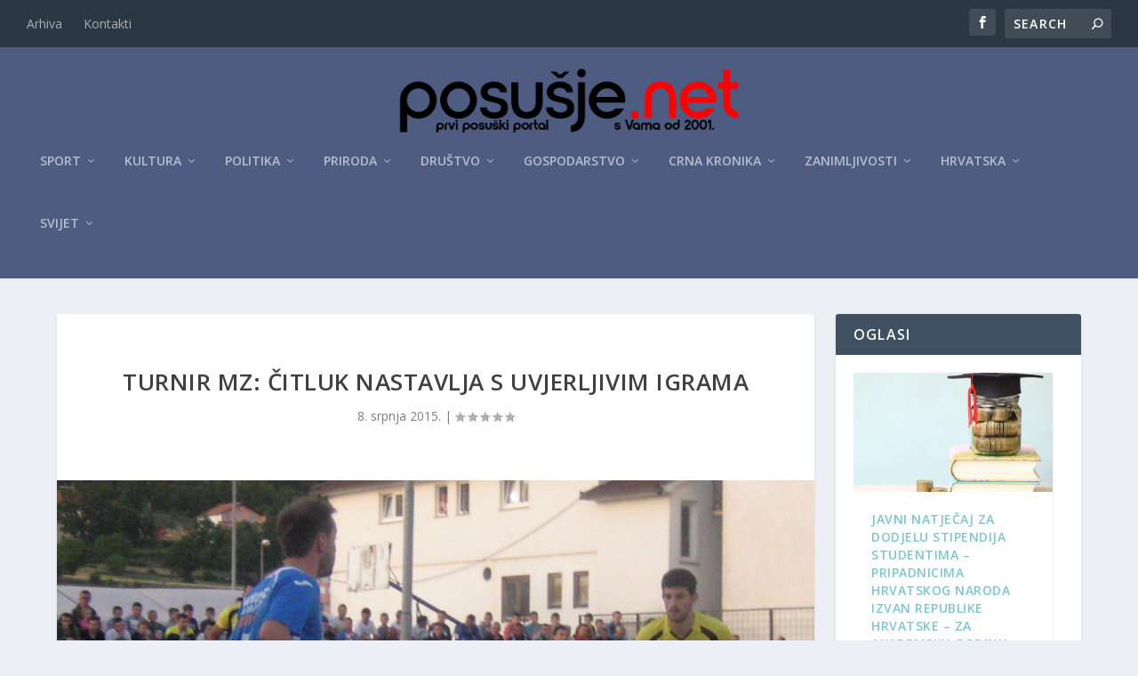

--- FILE ---
content_type: text/html; charset=UTF-8
request_url: https://posusje.net/turnir-mz-citluk-nastavlja-s-uvjerljivim-igrama/
body_size: 28808
content:
<!DOCTYPE html>
<!--[if IE 6]>
<html id="ie6" lang="hr">
<![endif]-->
<!--[if IE 7]>
<html id="ie7" lang="hr">
<![endif]-->
<!--[if IE 8]>
<html id="ie8" lang="hr">
<![endif]-->
<!--[if !(IE 6) | !(IE 7) | !(IE 8)  ]><!-->
<html lang="hr">
<!--<![endif]-->
<head>
<meta charset="UTF-8" />
<meta http-equiv="X-UA-Compatible" content="IE=edge">
<link rel="pingback" href="https://posusje.net/xmlrpc.php" />
<!--[if lt IE 9]>
<script src="https://posusje.net/wp-content/themes/Extra/scripts/ext/html5.js" type="text/javascript"></script>
<![endif]-->
<script type="text/javascript">
document.documentElement.className = 'js';
</script>
<link rel="preconnect" href="https://fonts.gstatic.com" crossorigin /><meta name='robots' content='index, follow, max-image-preview:large, max-snippet:-1, max-video-preview:-1' />
<script type="text/javascript">
let jqueryParams=[],jQuery=function(r){return jqueryParams=[...jqueryParams,r],jQuery},$=function(r){return jqueryParams=[...jqueryParams,r],$};window.jQuery=jQuery,window.$=jQuery;let customHeadScripts=!1;jQuery.fn=jQuery.prototype={},$.fn=jQuery.prototype={},jQuery.noConflict=function(r){if(window.jQuery)return jQuery=window.jQuery,$=window.jQuery,customHeadScripts=!0,jQuery.noConflict},jQuery.ready=function(r){jqueryParams=[...jqueryParams,r]},$.ready=function(r){jqueryParams=[...jqueryParams,r]},jQuery.load=function(r){jqueryParams=[...jqueryParams,r]},$.load=function(r){jqueryParams=[...jqueryParams,r]},jQuery.fn.ready=function(r){jqueryParams=[...jqueryParams,r]},$.fn.ready=function(r){jqueryParams=[...jqueryParams,r]};</script>
<!-- This site is optimized with the Yoast SEO plugin v26.6 - https://yoast.com/wordpress/plugins/seo/ -->
<title>TURNIR MZ: Čitluk nastavlja s uvjerljivim igrama - Posušje net</title>
<link rel="canonical" href="https://posusje.net/turnir-mz-citluk-nastavlja-s-uvjerljivim-igrama/" />
<meta property="og:locale" content="hr_HR" />
<meta property="og:type" content="article" />
<meta property="og:title" content="TURNIR MZ: Čitluk nastavlja s uvjerljivim igrama - Posušje net" />
<meta property="og:description" content="Na igralištu Osnovne škole Ivana Mažuranića u Posušju završena je šesta večer Malonogometnog turnira mjesnih zajednica, sela, zaselaka i gradskih četvrti općine Posušje, koji se održava u organizaciji Športskog saveza općine Posušje. Odigrana je jedna utakmica drugog kola skupine D, te kompletirano treće kolo u skupini A. Rezultati, utorak, 07.07. Broćanac – Batin 5:3 Rastovača polje – [&hellip;]" />
<meta property="og:url" content="https://posusje.net/turnir-mz-citluk-nastavlja-s-uvjerljivim-igrama/" />
<meta property="og:site_name" content="Posušje net" />
<meta property="article:published_time" content="2015-07-08T07:03:13+00:00" />
<meta property="article:modified_time" content="2015-07-08T12:29:00+00:00" />
<meta property="og:image" content="https://posusje.net/wp-content/uploads/2015/07/TurMZRP-Ci2_pec_bih_300615.jpg" />
<meta property="og:image:width" content="1192" />
<meta property="og:image:height" content="866" />
<meta property="og:image:type" content="image/jpeg" />
<meta name="author" content="Posusje Net" />
<meta name="twitter:card" content="summary_large_image" />
<meta name="twitter:label1" content="Napisao/la" />
<meta name="twitter:data1" content="Posusje Net" />
<meta name="twitter:label2" content="Procijenjeno vrijeme čitanja" />
<meta name="twitter:data2" content="1 minuta" />
<script type="application/ld+json" class="yoast-schema-graph">{"@context":"https://schema.org","@graph":[{"@type":"WebPage","@id":"https://posusje.net/turnir-mz-citluk-nastavlja-s-uvjerljivim-igrama/","url":"https://posusje.net/turnir-mz-citluk-nastavlja-s-uvjerljivim-igrama/","name":"TURNIR MZ: Čitluk nastavlja s uvjerljivim igrama - Posušje net","isPartOf":{"@id":"https://posusje.net/#website"},"primaryImageOfPage":{"@id":"https://posusje.net/turnir-mz-citluk-nastavlja-s-uvjerljivim-igrama/#primaryimage"},"image":{"@id":"https://posusje.net/turnir-mz-citluk-nastavlja-s-uvjerljivim-igrama/#primaryimage"},"thumbnailUrl":"https://posusje.net/wp-content/uploads/2015/07/TurMZRP-Ci2_pec_bih_300615.jpg","datePublished":"2015-07-08T07:03:13+00:00","dateModified":"2015-07-08T12:29:00+00:00","author":{"@id":"https://posusje.net/#/schema/person/d8cbcef079abf7024babd4eef20d4d3d"},"breadcrumb":{"@id":"https://posusje.net/turnir-mz-citluk-nastavlja-s-uvjerljivim-igrama/#breadcrumb"},"inLanguage":"hr","potentialAction":[{"@type":"ReadAction","target":["https://posusje.net/turnir-mz-citluk-nastavlja-s-uvjerljivim-igrama/"]}]},{"@type":"ImageObject","inLanguage":"hr","@id":"https://posusje.net/turnir-mz-citluk-nastavlja-s-uvjerljivim-igrama/#primaryimage","url":"https://posusje.net/wp-content/uploads/2015/07/TurMZRP-Ci2_pec_bih_300615.jpg","contentUrl":"https://posusje.net/wp-content/uploads/2015/07/TurMZRP-Ci2_pec_bih_300615.jpg","width":1192,"height":866},{"@type":"BreadcrumbList","@id":"https://posusje.net/turnir-mz-citluk-nastavlja-s-uvjerljivim-igrama/#breadcrumb","itemListElement":[{"@type":"ListItem","position":1,"name":"Početna stranica","item":"https://posusje.net/"},{"@type":"ListItem","position":2,"name":"TURNIR MZ: Čitluk nastavlja s uvjerljivim igrama"}]},{"@type":"WebSite","@id":"https://posusje.net/#website","url":"https://posusje.net/","name":"Posušje.net","description":"Prvi posuški portal, s vama od 2001.","potentialAction":[{"@type":"SearchAction","target":{"@type":"EntryPoint","urlTemplate":"https://posusje.net/?s={search_term_string}"},"query-input":{"@type":"PropertyValueSpecification","valueRequired":true,"valueName":"search_term_string"}}],"inLanguage":"hr"},{"@type":"Person","@id":"https://posusje.net/#/schema/person/d8cbcef079abf7024babd4eef20d4d3d","name":"Posusje Net","image":{"@type":"ImageObject","inLanguage":"hr","@id":"https://posusje.net/#/schema/person/image/","url":"https://secure.gravatar.com/avatar/f772c25f75d943ff79f19c642e67312c99ebe2988bde7c1546af1b04c47d194f?s=96&d=mm&r=g","contentUrl":"https://secure.gravatar.com/avatar/f772c25f75d943ff79f19c642e67312c99ebe2988bde7c1546af1b04c47d194f?s=96&d=mm&r=g","caption":"Posusje Net"},"sameAs":["http://www.posusje.net"]}]}</script>
<!-- / Yoast SEO plugin. -->
<link rel='dns-prefetch' href='//fonts.googleapis.com' />
<link rel='dns-prefetch' href='//www.googletagmanager.com' />
<link rel='dns-prefetch' href='//pagead2.googlesyndication.com' />
<link rel="alternate" type="application/rss+xml" title="Posušje net &raquo; Kanal" href="https://posusje.net/feed/" />
<link rel="alternate" type="application/rss+xml" title="Posušje net &raquo; Kanal komentara" href="https://posusje.net/comments/feed/" />
<link rel="alternate" title="oEmbed (JSON)" type="application/json+oembed" href="https://posusje.net/wp-json/oembed/1.0/embed?url=https%3A%2F%2Fposusje.net%2Fturnir-mz-citluk-nastavlja-s-uvjerljivim-igrama%2F" />
<link rel="alternate" title="oEmbed (XML)" type="text/xml+oembed" href="https://posusje.net/wp-json/oembed/1.0/embed?url=https%3A%2F%2Fposusje.net%2Fturnir-mz-citluk-nastavlja-s-uvjerljivim-igrama%2F&#038;format=xml" />
<meta content="Extra Child Theme v.1.3" name="generator"/><style id='wp-block-library-inline-css' type='text/css'>
:root{--wp-block-synced-color:#7a00df;--wp-block-synced-color--rgb:122,0,223;--wp-bound-block-color:var(--wp-block-synced-color);--wp-editor-canvas-background:#ddd;--wp-admin-theme-color:#007cba;--wp-admin-theme-color--rgb:0,124,186;--wp-admin-theme-color-darker-10:#006ba1;--wp-admin-theme-color-darker-10--rgb:0,107,160.5;--wp-admin-theme-color-darker-20:#005a87;--wp-admin-theme-color-darker-20--rgb:0,90,135;--wp-admin-border-width-focus:2px}@media (min-resolution:192dpi){:root{--wp-admin-border-width-focus:1.5px}}.wp-element-button{cursor:pointer}:root .has-very-light-gray-background-color{background-color:#eee}:root .has-very-dark-gray-background-color{background-color:#313131}:root .has-very-light-gray-color{color:#eee}:root .has-very-dark-gray-color{color:#313131}:root .has-vivid-green-cyan-to-vivid-cyan-blue-gradient-background{background:linear-gradient(135deg,#00d084,#0693e3)}:root .has-purple-crush-gradient-background{background:linear-gradient(135deg,#34e2e4,#4721fb 50%,#ab1dfe)}:root .has-hazy-dawn-gradient-background{background:linear-gradient(135deg,#faaca8,#dad0ec)}:root .has-subdued-olive-gradient-background{background:linear-gradient(135deg,#fafae1,#67a671)}:root .has-atomic-cream-gradient-background{background:linear-gradient(135deg,#fdd79a,#004a59)}:root .has-nightshade-gradient-background{background:linear-gradient(135deg,#330968,#31cdcf)}:root .has-midnight-gradient-background{background:linear-gradient(135deg,#020381,#2874fc)}:root{--wp--preset--font-size--normal:16px;--wp--preset--font-size--huge:42px}.has-regular-font-size{font-size:1em}.has-larger-font-size{font-size:2.625em}.has-normal-font-size{font-size:var(--wp--preset--font-size--normal)}.has-huge-font-size{font-size:var(--wp--preset--font-size--huge)}.has-text-align-center{text-align:center}.has-text-align-left{text-align:left}.has-text-align-right{text-align:right}.has-fit-text{white-space:nowrap!important}#end-resizable-editor-section{display:none}.aligncenter{clear:both}.items-justified-left{justify-content:flex-start}.items-justified-center{justify-content:center}.items-justified-right{justify-content:flex-end}.items-justified-space-between{justify-content:space-between}.screen-reader-text{border:0;clip-path:inset(50%);height:1px;margin:-1px;overflow:hidden;padding:0;position:absolute;width:1px;word-wrap:normal!important}.screen-reader-text:focus{background-color:#ddd;clip-path:none;color:#444;display:block;font-size:1em;height:auto;left:5px;line-height:normal;padding:15px 23px 14px;text-decoration:none;top:5px;width:auto;z-index:100000}html :where(.has-border-color){border-style:solid}html :where([style*=border-top-color]){border-top-style:solid}html :where([style*=border-right-color]){border-right-style:solid}html :where([style*=border-bottom-color]){border-bottom-style:solid}html :where([style*=border-left-color]){border-left-style:solid}html :where([style*=border-width]){border-style:solid}html :where([style*=border-top-width]){border-top-style:solid}html :where([style*=border-right-width]){border-right-style:solid}html :where([style*=border-bottom-width]){border-bottom-style:solid}html :where([style*=border-left-width]){border-left-style:solid}html :where(img[class*=wp-image-]){height:auto;max-width:100%}:where(figure){margin:0 0 1em}html :where(.is-position-sticky){--wp-admin--admin-bar--position-offset:var(--wp-admin--admin-bar--height,0px)}@media screen and (max-width:600px){html :where(.is-position-sticky){--wp-admin--admin-bar--position-offset:0px}}
/*# sourceURL=wp-block-library-inline-css */
</style><style id='global-styles-inline-css' type='text/css'>
:root{--wp--preset--aspect-ratio--square: 1;--wp--preset--aspect-ratio--4-3: 4/3;--wp--preset--aspect-ratio--3-4: 3/4;--wp--preset--aspect-ratio--3-2: 3/2;--wp--preset--aspect-ratio--2-3: 2/3;--wp--preset--aspect-ratio--16-9: 16/9;--wp--preset--aspect-ratio--9-16: 9/16;--wp--preset--color--black: #000000;--wp--preset--color--cyan-bluish-gray: #abb8c3;--wp--preset--color--white: #ffffff;--wp--preset--color--pale-pink: #f78da7;--wp--preset--color--vivid-red: #cf2e2e;--wp--preset--color--luminous-vivid-orange: #ff6900;--wp--preset--color--luminous-vivid-amber: #fcb900;--wp--preset--color--light-green-cyan: #7bdcb5;--wp--preset--color--vivid-green-cyan: #00d084;--wp--preset--color--pale-cyan-blue: #8ed1fc;--wp--preset--color--vivid-cyan-blue: #0693e3;--wp--preset--color--vivid-purple: #9b51e0;--wp--preset--gradient--vivid-cyan-blue-to-vivid-purple: linear-gradient(135deg,rgb(6,147,227) 0%,rgb(155,81,224) 100%);--wp--preset--gradient--light-green-cyan-to-vivid-green-cyan: linear-gradient(135deg,rgb(122,220,180) 0%,rgb(0,208,130) 100%);--wp--preset--gradient--luminous-vivid-amber-to-luminous-vivid-orange: linear-gradient(135deg,rgb(252,185,0) 0%,rgb(255,105,0) 100%);--wp--preset--gradient--luminous-vivid-orange-to-vivid-red: linear-gradient(135deg,rgb(255,105,0) 0%,rgb(207,46,46) 100%);--wp--preset--gradient--very-light-gray-to-cyan-bluish-gray: linear-gradient(135deg,rgb(238,238,238) 0%,rgb(169,184,195) 100%);--wp--preset--gradient--cool-to-warm-spectrum: linear-gradient(135deg,rgb(74,234,220) 0%,rgb(151,120,209) 20%,rgb(207,42,186) 40%,rgb(238,44,130) 60%,rgb(251,105,98) 80%,rgb(254,248,76) 100%);--wp--preset--gradient--blush-light-purple: linear-gradient(135deg,rgb(255,206,236) 0%,rgb(152,150,240) 100%);--wp--preset--gradient--blush-bordeaux: linear-gradient(135deg,rgb(254,205,165) 0%,rgb(254,45,45) 50%,rgb(107,0,62) 100%);--wp--preset--gradient--luminous-dusk: linear-gradient(135deg,rgb(255,203,112) 0%,rgb(199,81,192) 50%,rgb(65,88,208) 100%);--wp--preset--gradient--pale-ocean: linear-gradient(135deg,rgb(255,245,203) 0%,rgb(182,227,212) 50%,rgb(51,167,181) 100%);--wp--preset--gradient--electric-grass: linear-gradient(135deg,rgb(202,248,128) 0%,rgb(113,206,126) 100%);--wp--preset--gradient--midnight: linear-gradient(135deg,rgb(2,3,129) 0%,rgb(40,116,252) 100%);--wp--preset--font-size--small: 13px;--wp--preset--font-size--medium: 20px;--wp--preset--font-size--large: 36px;--wp--preset--font-size--x-large: 42px;--wp--preset--spacing--20: 0.44rem;--wp--preset--spacing--30: 0.67rem;--wp--preset--spacing--40: 1rem;--wp--preset--spacing--50: 1.5rem;--wp--preset--spacing--60: 2.25rem;--wp--preset--spacing--70: 3.38rem;--wp--preset--spacing--80: 5.06rem;--wp--preset--shadow--natural: 6px 6px 9px rgba(0, 0, 0, 0.2);--wp--preset--shadow--deep: 12px 12px 50px rgba(0, 0, 0, 0.4);--wp--preset--shadow--sharp: 6px 6px 0px rgba(0, 0, 0, 0.2);--wp--preset--shadow--outlined: 6px 6px 0px -3px rgb(255, 255, 255), 6px 6px rgb(0, 0, 0);--wp--preset--shadow--crisp: 6px 6px 0px rgb(0, 0, 0);}:root { --wp--style--global--content-size: 856px;--wp--style--global--wide-size: 1280px; }:where(body) { margin: 0; }.wp-site-blocks > .alignleft { float: left; margin-right: 2em; }.wp-site-blocks > .alignright { float: right; margin-left: 2em; }.wp-site-blocks > .aligncenter { justify-content: center; margin-left: auto; margin-right: auto; }:where(.is-layout-flex){gap: 0.5em;}:where(.is-layout-grid){gap: 0.5em;}.is-layout-flow > .alignleft{float: left;margin-inline-start: 0;margin-inline-end: 2em;}.is-layout-flow > .alignright{float: right;margin-inline-start: 2em;margin-inline-end: 0;}.is-layout-flow > .aligncenter{margin-left: auto !important;margin-right: auto !important;}.is-layout-constrained > .alignleft{float: left;margin-inline-start: 0;margin-inline-end: 2em;}.is-layout-constrained > .alignright{float: right;margin-inline-start: 2em;margin-inline-end: 0;}.is-layout-constrained > .aligncenter{margin-left: auto !important;margin-right: auto !important;}.is-layout-constrained > :where(:not(.alignleft):not(.alignright):not(.alignfull)){max-width: var(--wp--style--global--content-size);margin-left: auto !important;margin-right: auto !important;}.is-layout-constrained > .alignwide{max-width: var(--wp--style--global--wide-size);}body .is-layout-flex{display: flex;}.is-layout-flex{flex-wrap: wrap;align-items: center;}.is-layout-flex > :is(*, div){margin: 0;}body .is-layout-grid{display: grid;}.is-layout-grid > :is(*, div){margin: 0;}body{padding-top: 0px;padding-right: 0px;padding-bottom: 0px;padding-left: 0px;}:root :where(.wp-element-button, .wp-block-button__link){background-color: #32373c;border-width: 0;color: #fff;font-family: inherit;font-size: inherit;font-style: inherit;font-weight: inherit;letter-spacing: inherit;line-height: inherit;padding-top: calc(0.667em + 2px);padding-right: calc(1.333em + 2px);padding-bottom: calc(0.667em + 2px);padding-left: calc(1.333em + 2px);text-decoration: none;text-transform: inherit;}.has-black-color{color: var(--wp--preset--color--black) !important;}.has-cyan-bluish-gray-color{color: var(--wp--preset--color--cyan-bluish-gray) !important;}.has-white-color{color: var(--wp--preset--color--white) !important;}.has-pale-pink-color{color: var(--wp--preset--color--pale-pink) !important;}.has-vivid-red-color{color: var(--wp--preset--color--vivid-red) !important;}.has-luminous-vivid-orange-color{color: var(--wp--preset--color--luminous-vivid-orange) !important;}.has-luminous-vivid-amber-color{color: var(--wp--preset--color--luminous-vivid-amber) !important;}.has-light-green-cyan-color{color: var(--wp--preset--color--light-green-cyan) !important;}.has-vivid-green-cyan-color{color: var(--wp--preset--color--vivid-green-cyan) !important;}.has-pale-cyan-blue-color{color: var(--wp--preset--color--pale-cyan-blue) !important;}.has-vivid-cyan-blue-color{color: var(--wp--preset--color--vivid-cyan-blue) !important;}.has-vivid-purple-color{color: var(--wp--preset--color--vivid-purple) !important;}.has-black-background-color{background-color: var(--wp--preset--color--black) !important;}.has-cyan-bluish-gray-background-color{background-color: var(--wp--preset--color--cyan-bluish-gray) !important;}.has-white-background-color{background-color: var(--wp--preset--color--white) !important;}.has-pale-pink-background-color{background-color: var(--wp--preset--color--pale-pink) !important;}.has-vivid-red-background-color{background-color: var(--wp--preset--color--vivid-red) !important;}.has-luminous-vivid-orange-background-color{background-color: var(--wp--preset--color--luminous-vivid-orange) !important;}.has-luminous-vivid-amber-background-color{background-color: var(--wp--preset--color--luminous-vivid-amber) !important;}.has-light-green-cyan-background-color{background-color: var(--wp--preset--color--light-green-cyan) !important;}.has-vivid-green-cyan-background-color{background-color: var(--wp--preset--color--vivid-green-cyan) !important;}.has-pale-cyan-blue-background-color{background-color: var(--wp--preset--color--pale-cyan-blue) !important;}.has-vivid-cyan-blue-background-color{background-color: var(--wp--preset--color--vivid-cyan-blue) !important;}.has-vivid-purple-background-color{background-color: var(--wp--preset--color--vivid-purple) !important;}.has-black-border-color{border-color: var(--wp--preset--color--black) !important;}.has-cyan-bluish-gray-border-color{border-color: var(--wp--preset--color--cyan-bluish-gray) !important;}.has-white-border-color{border-color: var(--wp--preset--color--white) !important;}.has-pale-pink-border-color{border-color: var(--wp--preset--color--pale-pink) !important;}.has-vivid-red-border-color{border-color: var(--wp--preset--color--vivid-red) !important;}.has-luminous-vivid-orange-border-color{border-color: var(--wp--preset--color--luminous-vivid-orange) !important;}.has-luminous-vivid-amber-border-color{border-color: var(--wp--preset--color--luminous-vivid-amber) !important;}.has-light-green-cyan-border-color{border-color: var(--wp--preset--color--light-green-cyan) !important;}.has-vivid-green-cyan-border-color{border-color: var(--wp--preset--color--vivid-green-cyan) !important;}.has-pale-cyan-blue-border-color{border-color: var(--wp--preset--color--pale-cyan-blue) !important;}.has-vivid-cyan-blue-border-color{border-color: var(--wp--preset--color--vivid-cyan-blue) !important;}.has-vivid-purple-border-color{border-color: var(--wp--preset--color--vivid-purple) !important;}.has-vivid-cyan-blue-to-vivid-purple-gradient-background{background: var(--wp--preset--gradient--vivid-cyan-blue-to-vivid-purple) !important;}.has-light-green-cyan-to-vivid-green-cyan-gradient-background{background: var(--wp--preset--gradient--light-green-cyan-to-vivid-green-cyan) !important;}.has-luminous-vivid-amber-to-luminous-vivid-orange-gradient-background{background: var(--wp--preset--gradient--luminous-vivid-amber-to-luminous-vivid-orange) !important;}.has-luminous-vivid-orange-to-vivid-red-gradient-background{background: var(--wp--preset--gradient--luminous-vivid-orange-to-vivid-red) !important;}.has-very-light-gray-to-cyan-bluish-gray-gradient-background{background: var(--wp--preset--gradient--very-light-gray-to-cyan-bluish-gray) !important;}.has-cool-to-warm-spectrum-gradient-background{background: var(--wp--preset--gradient--cool-to-warm-spectrum) !important;}.has-blush-light-purple-gradient-background{background: var(--wp--preset--gradient--blush-light-purple) !important;}.has-blush-bordeaux-gradient-background{background: var(--wp--preset--gradient--blush-bordeaux) !important;}.has-luminous-dusk-gradient-background{background: var(--wp--preset--gradient--luminous-dusk) !important;}.has-pale-ocean-gradient-background{background: var(--wp--preset--gradient--pale-ocean) !important;}.has-electric-grass-gradient-background{background: var(--wp--preset--gradient--electric-grass) !important;}.has-midnight-gradient-background{background: var(--wp--preset--gradient--midnight) !important;}.has-small-font-size{font-size: var(--wp--preset--font-size--small) !important;}.has-medium-font-size{font-size: var(--wp--preset--font-size--medium) !important;}.has-large-font-size{font-size: var(--wp--preset--font-size--large) !important;}.has-x-large-font-size{font-size: var(--wp--preset--font-size--x-large) !important;}
/*# sourceURL=global-styles-inline-css */
</style>
<link rel='stylesheet' id='extra-fonts-css' href='https://fonts.googleapis.com/css?family=Open+Sans:300italic,400italic,600italic,700italic,800italic,400,300,600,700,800&#038;subset=latin,latin-ext' type='text/css' media='all' />
<!-- <link rel='stylesheet' id='extra-style-parent-css' href='https://posusje.net/wp-content/themes/Extra/style.min.css?ver=4.27.5' type='text/css' media='all' /> -->
<link rel="stylesheet" type="text/css" href="//posusje.net/wp-content/cache/wpfc-minified/g520jhwt/bxy86.css" media="all"/>
<style id='extra-dynamic-critical-inline-css' type='text/css'>
@font-face{font-family:ETmodules;font-display:block;src:url(//posusje.net/wp-content/themes/Extra/core/admin/fonts/modules/all/modules.eot);src:url(//posusje.net/wp-content/themes/Extra/core/admin/fonts/modules/all/modules.eot?#iefix) format("embedded-opentype"),url(//posusje.net/wp-content/themes/Extra/core/admin/fonts/modules/all/modules.woff) format("woff"),url(//posusje.net/wp-content/themes/Extra/core/admin/fonts/modules/all/modules.ttf) format("truetype"),url(//posusje.net/wp-content/themes/Extra/core/admin/fonts/modules/all/modules.svg#ETmodules) format("svg");font-weight:400;font-style:normal}
.et_audio_content,.et_link_content,.et_quote_content{background-color:#2ea3f2}.et_pb_post .et-pb-controllers a{margin-bottom:10px}.format-gallery .et-pb-controllers{bottom:0}.et_pb_blog_grid .et_audio_content{margin-bottom:19px}.et_pb_row .et_pb_blog_grid .et_pb_post .et_pb_slide{min-height:180px}.et_audio_content .wp-block-audio{margin:0;padding:0}.et_audio_content h2{line-height:44px}.et_pb_column_1_2 .et_audio_content h2,.et_pb_column_1_3 .et_audio_content h2,.et_pb_column_1_4 .et_audio_content h2,.et_pb_column_1_5 .et_audio_content h2,.et_pb_column_1_6 .et_audio_content h2,.et_pb_column_2_5 .et_audio_content h2,.et_pb_column_3_5 .et_audio_content h2,.et_pb_column_3_8 .et_audio_content h2{margin-bottom:9px;margin-top:0}.et_pb_column_1_2 .et_audio_content,.et_pb_column_3_5 .et_audio_content{padding:35px 40px}.et_pb_column_1_2 .et_audio_content h2,.et_pb_column_3_5 .et_audio_content h2{line-height:32px}.et_pb_column_1_3 .et_audio_content,.et_pb_column_1_4 .et_audio_content,.et_pb_column_1_5 .et_audio_content,.et_pb_column_1_6 .et_audio_content,.et_pb_column_2_5 .et_audio_content,.et_pb_column_3_8 .et_audio_content{padding:35px 20px}.et_pb_column_1_3 .et_audio_content h2,.et_pb_column_1_4 .et_audio_content h2,.et_pb_column_1_5 .et_audio_content h2,.et_pb_column_1_6 .et_audio_content h2,.et_pb_column_2_5 .et_audio_content h2,.et_pb_column_3_8 .et_audio_content h2{font-size:18px;line-height:26px}article.et_pb_has_overlay .et_pb_blog_image_container{position:relative}.et_pb_post>.et_main_video_container{position:relative;margin-bottom:30px}.et_pb_post .et_pb_video_overlay .et_pb_video_play{color:#fff}.et_pb_post .et_pb_video_overlay_hover:hover{background:rgba(0,0,0,.6)}.et_audio_content,.et_link_content,.et_quote_content{text-align:center;word-wrap:break-word;position:relative;padding:50px 60px}.et_audio_content h2,.et_link_content a.et_link_main_url,.et_link_content h2,.et_quote_content blockquote cite,.et_quote_content blockquote p{color:#fff!important}.et_quote_main_link{position:absolute;text-indent:-9999px;width:100%;height:100%;display:block;top:0;left:0}.et_quote_content blockquote{padding:0;margin:0;border:none}.et_audio_content h2,.et_link_content h2,.et_quote_content blockquote p{margin-top:0}.et_audio_content h2{margin-bottom:20px}.et_audio_content h2,.et_link_content h2,.et_quote_content blockquote p{line-height:44px}.et_link_content a.et_link_main_url,.et_quote_content blockquote cite{font-size:18px;font-weight:200}.et_quote_content blockquote cite{font-style:normal}.et_pb_column_2_3 .et_quote_content{padding:50px 42px 45px}.et_pb_column_2_3 .et_audio_content,.et_pb_column_2_3 .et_link_content{padding:40px 40px 45px}.et_pb_column_1_2 .et_audio_content,.et_pb_column_1_2 .et_link_content,.et_pb_column_1_2 .et_quote_content,.et_pb_column_3_5 .et_audio_content,.et_pb_column_3_5 .et_link_content,.et_pb_column_3_5 .et_quote_content{padding:35px 40px}.et_pb_column_1_2 .et_quote_content blockquote p,.et_pb_column_3_5 .et_quote_content blockquote p{font-size:26px;line-height:32px}.et_pb_column_1_2 .et_audio_content h2,.et_pb_column_1_2 .et_link_content h2,.et_pb_column_3_5 .et_audio_content h2,.et_pb_column_3_5 .et_link_content h2{line-height:32px}.et_pb_column_1_2 .et_link_content a.et_link_main_url,.et_pb_column_1_2 .et_quote_content blockquote cite,.et_pb_column_3_5 .et_link_content a.et_link_main_url,.et_pb_column_3_5 .et_quote_content blockquote cite{font-size:14px}.et_pb_column_1_3 .et_quote_content,.et_pb_column_1_4 .et_quote_content,.et_pb_column_1_5 .et_quote_content,.et_pb_column_1_6 .et_quote_content,.et_pb_column_2_5 .et_quote_content,.et_pb_column_3_8 .et_quote_content{padding:35px 30px 32px}.et_pb_column_1_3 .et_audio_content,.et_pb_column_1_3 .et_link_content,.et_pb_column_1_4 .et_audio_content,.et_pb_column_1_4 .et_link_content,.et_pb_column_1_5 .et_audio_content,.et_pb_column_1_5 .et_link_content,.et_pb_column_1_6 .et_audio_content,.et_pb_column_1_6 .et_link_content,.et_pb_column_2_5 .et_audio_content,.et_pb_column_2_5 .et_link_content,.et_pb_column_3_8 .et_audio_content,.et_pb_column_3_8 .et_link_content{padding:35px 20px}.et_pb_column_1_3 .et_audio_content h2,.et_pb_column_1_3 .et_link_content h2,.et_pb_column_1_3 .et_quote_content blockquote p,.et_pb_column_1_4 .et_audio_content h2,.et_pb_column_1_4 .et_link_content h2,.et_pb_column_1_4 .et_quote_content blockquote p,.et_pb_column_1_5 .et_audio_content h2,.et_pb_column_1_5 .et_link_content h2,.et_pb_column_1_5 .et_quote_content blockquote p,.et_pb_column_1_6 .et_audio_content h2,.et_pb_column_1_6 .et_link_content h2,.et_pb_column_1_6 .et_quote_content blockquote p,.et_pb_column_2_5 .et_audio_content h2,.et_pb_column_2_5 .et_link_content h2,.et_pb_column_2_5 .et_quote_content blockquote p,.et_pb_column_3_8 .et_audio_content h2,.et_pb_column_3_8 .et_link_content h2,.et_pb_column_3_8 .et_quote_content blockquote p{font-size:18px;line-height:26px}.et_pb_column_1_3 .et_link_content a.et_link_main_url,.et_pb_column_1_3 .et_quote_content blockquote cite,.et_pb_column_1_4 .et_link_content a.et_link_main_url,.et_pb_column_1_4 .et_quote_content blockquote cite,.et_pb_column_1_5 .et_link_content a.et_link_main_url,.et_pb_column_1_5 .et_quote_content blockquote cite,.et_pb_column_1_6 .et_link_content a.et_link_main_url,.et_pb_column_1_6 .et_quote_content blockquote cite,.et_pb_column_2_5 .et_link_content a.et_link_main_url,.et_pb_column_2_5 .et_quote_content blockquote cite,.et_pb_column_3_8 .et_link_content a.et_link_main_url,.et_pb_column_3_8 .et_quote_content blockquote cite{font-size:14px}.et_pb_post .et_pb_gallery_post_type .et_pb_slide{min-height:500px;background-size:cover!important;background-position:top}.format-gallery .et_pb_slider.gallery-not-found .et_pb_slide{box-shadow:inset 0 0 10px rgba(0,0,0,.1)}.format-gallery .et_pb_slider:hover .et-pb-arrow-prev{left:0}.format-gallery .et_pb_slider:hover .et-pb-arrow-next{right:0}.et_pb_post>.et_pb_slider{margin-bottom:30px}.et_pb_column_3_4 .et_pb_post .et_pb_slide{min-height:442px}.et_pb_column_2_3 .et_pb_post .et_pb_slide{min-height:390px}.et_pb_column_1_2 .et_pb_post .et_pb_slide,.et_pb_column_3_5 .et_pb_post .et_pb_slide{min-height:284px}.et_pb_column_1_3 .et_pb_post .et_pb_slide,.et_pb_column_2_5 .et_pb_post .et_pb_slide,.et_pb_column_3_8 .et_pb_post .et_pb_slide{min-height:180px}.et_pb_column_1_4 .et_pb_post .et_pb_slide,.et_pb_column_1_5 .et_pb_post .et_pb_slide,.et_pb_column_1_6 .et_pb_post .et_pb_slide{min-height:125px}.et_pb_portfolio.et_pb_section_parallax .pagination,.et_pb_portfolio.et_pb_section_video .pagination,.et_pb_portfolio_grid.et_pb_section_parallax .pagination,.et_pb_portfolio_grid.et_pb_section_video .pagination{position:relative}.et_pb_bg_layout_light .et_pb_post .post-meta,.et_pb_bg_layout_light .et_pb_post .post-meta a,.et_pb_bg_layout_light .et_pb_post p{color:#666}.et_pb_bg_layout_dark .et_pb_post .post-meta,.et_pb_bg_layout_dark .et_pb_post .post-meta a,.et_pb_bg_layout_dark .et_pb_post p{color:inherit}.et_pb_text_color_dark .et_audio_content h2,.et_pb_text_color_dark .et_link_content a.et_link_main_url,.et_pb_text_color_dark .et_link_content h2,.et_pb_text_color_dark .et_quote_content blockquote cite,.et_pb_text_color_dark .et_quote_content blockquote p{color:#666!important}.et_pb_text_color_dark.et_audio_content h2,.et_pb_text_color_dark.et_link_content a.et_link_main_url,.et_pb_text_color_dark.et_link_content h2,.et_pb_text_color_dark.et_quote_content blockquote cite,.et_pb_text_color_dark.et_quote_content blockquote p{color:#bbb!important}.et_pb_text_color_dark.et_audio_content,.et_pb_text_color_dark.et_link_content,.et_pb_text_color_dark.et_quote_content{background-color:#e8e8e8}@media (min-width:981px) and (max-width:1100px){.et_quote_content{padding:50px 70px 45px}.et_pb_column_2_3 .et_quote_content{padding:50px 50px 45px}.et_pb_column_1_2 .et_quote_content,.et_pb_column_3_5 .et_quote_content{padding:35px 47px 30px}.et_pb_column_1_3 .et_quote_content,.et_pb_column_1_4 .et_quote_content,.et_pb_column_1_5 .et_quote_content,.et_pb_column_1_6 .et_quote_content,.et_pb_column_2_5 .et_quote_content,.et_pb_column_3_8 .et_quote_content{padding:35px 25px 32px}.et_pb_column_4_4 .et_pb_post .et_pb_slide{min-height:534px}.et_pb_column_3_4 .et_pb_post .et_pb_slide{min-height:392px}.et_pb_column_2_3 .et_pb_post .et_pb_slide{min-height:345px}.et_pb_column_1_2 .et_pb_post .et_pb_slide,.et_pb_column_3_5 .et_pb_post .et_pb_slide{min-height:250px}.et_pb_column_1_3 .et_pb_post .et_pb_slide,.et_pb_column_2_5 .et_pb_post .et_pb_slide,.et_pb_column_3_8 .et_pb_post .et_pb_slide{min-height:155px}.et_pb_column_1_4 .et_pb_post .et_pb_slide,.et_pb_column_1_5 .et_pb_post .et_pb_slide,.et_pb_column_1_6 .et_pb_post .et_pb_slide{min-height:108px}}@media (max-width:980px){.et_pb_bg_layout_dark_tablet .et_audio_content h2{color:#fff!important}.et_pb_text_color_dark_tablet.et_audio_content h2{color:#bbb!important}.et_pb_text_color_dark_tablet.et_audio_content{background-color:#e8e8e8}.et_pb_bg_layout_dark_tablet .et_audio_content h2,.et_pb_bg_layout_dark_tablet .et_link_content a.et_link_main_url,.et_pb_bg_layout_dark_tablet .et_link_content h2,.et_pb_bg_layout_dark_tablet .et_quote_content blockquote cite,.et_pb_bg_layout_dark_tablet .et_quote_content blockquote p{color:#fff!important}.et_pb_text_color_dark_tablet .et_audio_content h2,.et_pb_text_color_dark_tablet .et_link_content a.et_link_main_url,.et_pb_text_color_dark_tablet .et_link_content h2,.et_pb_text_color_dark_tablet .et_quote_content blockquote cite,.et_pb_text_color_dark_tablet .et_quote_content blockquote p{color:#666!important}.et_pb_text_color_dark_tablet.et_audio_content h2,.et_pb_text_color_dark_tablet.et_link_content a.et_link_main_url,.et_pb_text_color_dark_tablet.et_link_content h2,.et_pb_text_color_dark_tablet.et_quote_content blockquote cite,.et_pb_text_color_dark_tablet.et_quote_content blockquote p{color:#bbb!important}.et_pb_text_color_dark_tablet.et_audio_content,.et_pb_text_color_dark_tablet.et_link_content,.et_pb_text_color_dark_tablet.et_quote_content{background-color:#e8e8e8}}@media (min-width:768px) and (max-width:980px){.et_audio_content h2{font-size:26px!important;line-height:44px!important;margin-bottom:24px!important}.et_pb_post>.et_pb_gallery_post_type>.et_pb_slides>.et_pb_slide{min-height:384px!important}.et_quote_content{padding:50px 43px 45px!important}.et_quote_content blockquote p{font-size:26px!important;line-height:44px!important}.et_quote_content blockquote cite{font-size:18px!important}.et_link_content{padding:40px 40px 45px}.et_link_content h2{font-size:26px!important;line-height:44px!important}.et_link_content a.et_link_main_url{font-size:18px!important}}@media (max-width:767px){.et_audio_content h2,.et_link_content h2,.et_quote_content,.et_quote_content blockquote p{font-size:20px!important;line-height:26px!important}.et_audio_content,.et_link_content{padding:35px 20px!important}.et_audio_content h2{margin-bottom:9px!important}.et_pb_bg_layout_dark_phone .et_audio_content h2{color:#fff!important}.et_pb_text_color_dark_phone.et_audio_content{background-color:#e8e8e8}.et_link_content a.et_link_main_url,.et_quote_content blockquote cite{font-size:14px!important}.format-gallery .et-pb-controllers{height:auto}.et_pb_post>.et_pb_gallery_post_type>.et_pb_slides>.et_pb_slide{min-height:222px!important}.et_pb_bg_layout_dark_phone .et_audio_content h2,.et_pb_bg_layout_dark_phone .et_link_content a.et_link_main_url,.et_pb_bg_layout_dark_phone .et_link_content h2,.et_pb_bg_layout_dark_phone .et_quote_content blockquote cite,.et_pb_bg_layout_dark_phone .et_quote_content blockquote p{color:#fff!important}.et_pb_text_color_dark_phone .et_audio_content h2,.et_pb_text_color_dark_phone .et_link_content a.et_link_main_url,.et_pb_text_color_dark_phone .et_link_content h2,.et_pb_text_color_dark_phone .et_quote_content blockquote cite,.et_pb_text_color_dark_phone .et_quote_content blockquote p{color:#666!important}.et_pb_text_color_dark_phone.et_audio_content h2,.et_pb_text_color_dark_phone.et_link_content a.et_link_main_url,.et_pb_text_color_dark_phone.et_link_content h2,.et_pb_text_color_dark_phone.et_quote_content blockquote cite,.et_pb_text_color_dark_phone.et_quote_content blockquote p{color:#bbb!important}.et_pb_text_color_dark_phone.et_audio_content,.et_pb_text_color_dark_phone.et_link_content,.et_pb_text_color_dark_phone.et_quote_content{background-color:#e8e8e8}}@media (max-width:479px){.et_pb_column_1_2 .et_pb_carousel_item .et_pb_video_play,.et_pb_column_1_3 .et_pb_carousel_item .et_pb_video_play,.et_pb_column_2_3 .et_pb_carousel_item .et_pb_video_play,.et_pb_column_2_5 .et_pb_carousel_item .et_pb_video_play,.et_pb_column_3_5 .et_pb_carousel_item .et_pb_video_play,.et_pb_column_3_8 .et_pb_carousel_item .et_pb_video_play{font-size:1.5rem;line-height:1.5rem;margin-left:-.75rem;margin-top:-.75rem}.et_audio_content,.et_quote_content{padding:35px 20px!important}.et_pb_post>.et_pb_gallery_post_type>.et_pb_slides>.et_pb_slide{min-height:156px!important}}.et_full_width_page .et_gallery_item{float:left;width:20.875%;margin:0 5.5% 5.5% 0}.et_full_width_page .et_gallery_item:nth-child(3n){margin-right:5.5%}.et_full_width_page .et_gallery_item:nth-child(3n+1){clear:none}.et_full_width_page .et_gallery_item:nth-child(4n){margin-right:0}.et_full_width_page .et_gallery_item:nth-child(4n+1){clear:both}
.et_pb_slider{position:relative;overflow:hidden}.et_pb_slide{padding:0 6%;background-size:cover;background-position:50%;background-repeat:no-repeat}.et_pb_slider .et_pb_slide{display:none;float:left;margin-right:-100%;position:relative;width:100%;text-align:center;list-style:none!important;background-position:50%;background-size:100%;background-size:cover}.et_pb_slider .et_pb_slide:first-child{display:list-item}.et-pb-controllers{position:absolute;bottom:20px;left:0;width:100%;text-align:center;z-index:10}.et-pb-controllers a{display:inline-block;background-color:hsla(0,0%,100%,.5);text-indent:-9999px;border-radius:7px;width:7px;height:7px;margin-right:10px;padding:0;opacity:.5}.et-pb-controllers .et-pb-active-control{opacity:1}.et-pb-controllers a:last-child{margin-right:0}.et-pb-controllers .et-pb-active-control{background-color:#fff}.et_pb_slides .et_pb_temp_slide{display:block}.et_pb_slides:after{content:"";display:block;clear:both;visibility:hidden;line-height:0;height:0;width:0}@media (max-width:980px){.et_pb_bg_layout_light_tablet .et-pb-controllers .et-pb-active-control{background-color:#333}.et_pb_bg_layout_light_tablet .et-pb-controllers a{background-color:rgba(0,0,0,.3)}.et_pb_bg_layout_light_tablet .et_pb_slide_content{color:#333}.et_pb_bg_layout_dark_tablet .et_pb_slide_description{text-shadow:0 1px 3px rgba(0,0,0,.3)}.et_pb_bg_layout_dark_tablet .et_pb_slide_content{color:#fff}.et_pb_bg_layout_dark_tablet .et-pb-controllers .et-pb-active-control{background-color:#fff}.et_pb_bg_layout_dark_tablet .et-pb-controllers a{background-color:hsla(0,0%,100%,.5)}}@media (max-width:767px){.et-pb-controllers{position:absolute;bottom:5%;left:0;width:100%;text-align:center;z-index:10;height:14px}.et_transparent_nav .et_pb_section:first-child .et-pb-controllers{bottom:18px}.et_pb_bg_layout_light_phone.et_pb_slider_with_overlay .et_pb_slide_overlay_container,.et_pb_bg_layout_light_phone.et_pb_slider_with_text_overlay .et_pb_text_overlay_wrapper{background-color:hsla(0,0%,100%,.9)}.et_pb_bg_layout_light_phone .et-pb-controllers .et-pb-active-control{background-color:#333}.et_pb_bg_layout_dark_phone.et_pb_slider_with_overlay .et_pb_slide_overlay_container,.et_pb_bg_layout_dark_phone.et_pb_slider_with_text_overlay .et_pb_text_overlay_wrapper,.et_pb_bg_layout_light_phone .et-pb-controllers a{background-color:rgba(0,0,0,.3)}.et_pb_bg_layout_dark_phone .et-pb-controllers .et-pb-active-control{background-color:#fff}.et_pb_bg_layout_dark_phone .et-pb-controllers a{background-color:hsla(0,0%,100%,.5)}}.et_mobile_device .et_pb_slider_parallax .et_pb_slide,.et_mobile_device .et_pb_slides .et_parallax_bg.et_pb_parallax_css{background-attachment:scroll}
.et-pb-arrow-next,.et-pb-arrow-prev{position:absolute;top:50%;z-index:100;font-size:48px;color:#fff;margin-top:-24px;transition:all .2s ease-in-out;opacity:0}.et_pb_bg_layout_light .et-pb-arrow-next,.et_pb_bg_layout_light .et-pb-arrow-prev{color:#333}.et_pb_slider:hover .et-pb-arrow-prev{left:22px;opacity:1}.et_pb_slider:hover .et-pb-arrow-next{right:22px;opacity:1}.et_pb_bg_layout_light .et-pb-controllers .et-pb-active-control{background-color:#333}.et_pb_bg_layout_light .et-pb-controllers a{background-color:rgba(0,0,0,.3)}.et-pb-arrow-next:hover,.et-pb-arrow-prev:hover{text-decoration:none}.et-pb-arrow-next span,.et-pb-arrow-prev span{display:none}.et-pb-arrow-prev{left:-22px}.et-pb-arrow-next{right:-22px}.et-pb-arrow-prev:before{content:"4"}.et-pb-arrow-next:before{content:"5"}.format-gallery .et-pb-arrow-next,.format-gallery .et-pb-arrow-prev{color:#fff}.et_pb_column_1_3 .et_pb_slider:hover .et-pb-arrow-prev,.et_pb_column_1_4 .et_pb_slider:hover .et-pb-arrow-prev,.et_pb_column_1_5 .et_pb_slider:hover .et-pb-arrow-prev,.et_pb_column_1_6 .et_pb_slider:hover .et-pb-arrow-prev,.et_pb_column_2_5 .et_pb_slider:hover .et-pb-arrow-prev{left:0}.et_pb_column_1_3 .et_pb_slider:hover .et-pb-arrow-next,.et_pb_column_1_4 .et_pb_slider:hover .et-pb-arrow-prev,.et_pb_column_1_5 .et_pb_slider:hover .et-pb-arrow-prev,.et_pb_column_1_6 .et_pb_slider:hover .et-pb-arrow-prev,.et_pb_column_2_5 .et_pb_slider:hover .et-pb-arrow-next{right:0}.et_pb_column_1_4 .et_pb_slider .et_pb_slide,.et_pb_column_1_5 .et_pb_slider .et_pb_slide,.et_pb_column_1_6 .et_pb_slider .et_pb_slide{min-height:170px}.et_pb_column_1_4 .et_pb_slider:hover .et-pb-arrow-next,.et_pb_column_1_5 .et_pb_slider:hover .et-pb-arrow-next,.et_pb_column_1_6 .et_pb_slider:hover .et-pb-arrow-next{right:0}@media (max-width:980px){.et_pb_bg_layout_light_tablet .et-pb-arrow-next,.et_pb_bg_layout_light_tablet .et-pb-arrow-prev{color:#333}.et_pb_bg_layout_dark_tablet .et-pb-arrow-next,.et_pb_bg_layout_dark_tablet .et-pb-arrow-prev{color:#fff}}@media (max-width:767px){.et_pb_slider:hover .et-pb-arrow-prev{left:0;opacity:1}.et_pb_slider:hover .et-pb-arrow-next{right:0;opacity:1}.et_pb_bg_layout_light_phone .et-pb-arrow-next,.et_pb_bg_layout_light_phone .et-pb-arrow-prev{color:#333}.et_pb_bg_layout_dark_phone .et-pb-arrow-next,.et_pb_bg_layout_dark_phone .et-pb-arrow-prev{color:#fff}}.et_mobile_device .et-pb-arrow-prev{left:22px;opacity:1}.et_mobile_device .et-pb-arrow-next{right:22px;opacity:1}@media (max-width:767px){.et_mobile_device .et-pb-arrow-prev{left:0;opacity:1}.et_mobile_device .et-pb-arrow-next{right:0;opacity:1}}
.et_overlay{z-index:-1;position:absolute;top:0;left:0;display:block;width:100%;height:100%;background:hsla(0,0%,100%,.9);opacity:0;pointer-events:none;transition:all .3s;border:1px solid #e5e5e5;box-sizing:border-box;-webkit-backface-visibility:hidden;backface-visibility:hidden;-webkit-font-smoothing:antialiased}.et_overlay:before{color:#2ea3f2;content:"\E050";position:absolute;top:50%;left:50%;transform:translate(-50%,-50%);font-size:32px;transition:all .4s}.et_portfolio_image,.et_shop_image{position:relative;display:block}.et_pb_has_overlay:not(.et_pb_image):hover .et_overlay,.et_portfolio_image:hover .et_overlay,.et_shop_image:hover .et_overlay{z-index:3;opacity:1}#ie7 .et_overlay,#ie8 .et_overlay{display:none}.et_pb_module.et_pb_has_overlay{position:relative}.et_pb_module.et_pb_has_overlay .et_overlay,article.et_pb_has_overlay{border:none}
.et_pb_blog_grid .et_audio_container .mejs-container .mejs-controls .mejs-time span{font-size:14px}.et_audio_container .mejs-container{width:auto!important;min-width:unset!important;height:auto!important}.et_audio_container .mejs-container,.et_audio_container .mejs-container .mejs-controls,.et_audio_container .mejs-embed,.et_audio_container .mejs-embed body{background:none;height:auto}.et_audio_container .mejs-controls .mejs-time-rail .mejs-time-loaded,.et_audio_container .mejs-time.mejs-currenttime-container{display:none!important}.et_audio_container .mejs-time{display:block!important;padding:0;margin-left:10px;margin-right:90px;line-height:inherit}.et_audio_container .mejs-android .mejs-time,.et_audio_container .mejs-ios .mejs-time,.et_audio_container .mejs-ipad .mejs-time,.et_audio_container .mejs-iphone .mejs-time{margin-right:0}.et_audio_container .mejs-controls .mejs-horizontal-volume-slider .mejs-horizontal-volume-total,.et_audio_container .mejs-controls .mejs-time-rail .mejs-time-total{background:hsla(0,0%,100%,.5);border-radius:5px;height:4px;margin:8px 0 0;top:0;right:0;left:auto}.et_audio_container .mejs-controls>div{height:20px!important}.et_audio_container .mejs-controls div.mejs-time-rail{padding-top:0;position:relative;display:block!important;margin-left:42px;margin-right:0}.et_audio_container span.mejs-time-total.mejs-time-slider{display:block!important;position:relative!important;max-width:100%;min-width:unset!important}.et_audio_container .mejs-button.mejs-volume-button{width:auto;height:auto;margin-left:auto;position:absolute;right:59px;bottom:-2px}.et_audio_container .mejs-controls .mejs-horizontal-volume-slider .mejs-horizontal-volume-current,.et_audio_container .mejs-controls .mejs-time-rail .mejs-time-current{background:#fff;height:4px;border-radius:5px}.et_audio_container .mejs-controls .mejs-horizontal-volume-slider .mejs-horizontal-volume-handle,.et_audio_container .mejs-controls .mejs-time-rail .mejs-time-handle{display:block;border:none;width:10px}.et_audio_container .mejs-time-rail .mejs-time-handle-content{border-radius:100%;transform:scale(1)}.et_pb_text_color_dark .et_audio_container .mejs-time-rail .mejs-time-handle-content{border-color:#666}.et_audio_container .mejs-time-rail .mejs-time-hovered{height:4px}.et_audio_container .mejs-controls .mejs-horizontal-volume-slider .mejs-horizontal-volume-handle{background:#fff;border-radius:5px;height:10px;position:absolute;top:-3px}.et_audio_container .mejs-container .mejs-controls .mejs-time span{font-size:18px}.et_audio_container .mejs-controls a.mejs-horizontal-volume-slider{display:block!important;height:19px;margin-left:5px;position:absolute;right:0;bottom:0}.et_audio_container .mejs-controls div.mejs-horizontal-volume-slider{height:4px}.et_audio_container .mejs-playpause-button button,.et_audio_container .mejs-volume-button button{background:none!important;margin:0!important;width:auto!important;height:auto!important;position:relative!important;z-index:99}.et_audio_container .mejs-playpause-button button:before{content:"E"!important;font-size:32px;left:0;top:-8px}.et_audio_container .mejs-playpause-button button:before,.et_audio_container .mejs-volume-button button:before{color:#fff}.et_audio_container .mejs-playpause-button{margin-top:-7px!important;width:auto!important;height:auto!important;position:absolute}.et_audio_container .mejs-controls .mejs-button button:focus{outline:none}.et_audio_container .mejs-playpause-button.mejs-pause button:before{content:"`"!important}.et_audio_container .mejs-volume-button button:before{content:"\E068";font-size:18px}.et_pb_text_color_dark .et_audio_container .mejs-controls .mejs-horizontal-volume-slider .mejs-horizontal-volume-total,.et_pb_text_color_dark .et_audio_container .mejs-controls .mejs-time-rail .mejs-time-total{background:hsla(0,0%,60%,.5)}.et_pb_text_color_dark .et_audio_container .mejs-controls .mejs-horizontal-volume-slider .mejs-horizontal-volume-current,.et_pb_text_color_dark .et_audio_container .mejs-controls .mejs-time-rail .mejs-time-current{background:#999}.et_pb_text_color_dark .et_audio_container .mejs-playpause-button button:before,.et_pb_text_color_dark .et_audio_container .mejs-volume-button button:before{color:#666}.et_pb_text_color_dark .et_audio_container .mejs-controls .mejs-horizontal-volume-slider .mejs-horizontal-volume-handle,.et_pb_text_color_dark .mejs-controls .mejs-time-rail .mejs-time-handle{background:#666}.et_pb_text_color_dark .mejs-container .mejs-controls .mejs-time span{color:#999}.et_pb_column_1_3 .et_audio_container .mejs-container .mejs-controls .mejs-time span,.et_pb_column_1_4 .et_audio_container .mejs-container .mejs-controls .mejs-time span,.et_pb_column_1_5 .et_audio_container .mejs-container .mejs-controls .mejs-time span,.et_pb_column_1_6 .et_audio_container .mejs-container .mejs-controls .mejs-time span,.et_pb_column_2_5 .et_audio_container .mejs-container .mejs-controls .mejs-time span,.et_pb_column_3_8 .et_audio_container .mejs-container .mejs-controls .mejs-time span{font-size:14px}.et_audio_container .mejs-container .mejs-controls{padding:0;flex-wrap:wrap;min-width:unset!important;position:relative}@media (max-width:980px){.et_pb_column_1_3 .et_audio_container .mejs-container .mejs-controls .mejs-time span,.et_pb_column_1_4 .et_audio_container .mejs-container .mejs-controls .mejs-time span,.et_pb_column_1_5 .et_audio_container .mejs-container .mejs-controls .mejs-time span,.et_pb_column_1_6 .et_audio_container .mejs-container .mejs-controls .mejs-time span,.et_pb_column_2_5 .et_audio_container .mejs-container .mejs-controls .mejs-time span,.et_pb_column_3_8 .et_audio_container .mejs-container .mejs-controls .mejs-time span{font-size:18px}.et_pb_bg_layout_dark_tablet .et_audio_container .mejs-controls .mejs-horizontal-volume-slider .mejs-horizontal-volume-total,.et_pb_bg_layout_dark_tablet .et_audio_container .mejs-controls .mejs-time-rail .mejs-time-total{background:hsla(0,0%,100%,.5)}.et_pb_bg_layout_dark_tablet .et_audio_container .mejs-controls .mejs-horizontal-volume-slider .mejs-horizontal-volume-current,.et_pb_bg_layout_dark_tablet .et_audio_container .mejs-controls .mejs-time-rail .mejs-time-current{background:#fff}.et_pb_bg_layout_dark_tablet .et_audio_container .mejs-playpause-button button:before,.et_pb_bg_layout_dark_tablet .et_audio_container .mejs-volume-button button:before{color:#fff}.et_pb_bg_layout_dark_tablet .et_audio_container .mejs-controls .mejs-horizontal-volume-slider .mejs-horizontal-volume-handle,.et_pb_bg_layout_dark_tablet .mejs-controls .mejs-time-rail .mejs-time-handle{background:#fff}.et_pb_bg_layout_dark_tablet .mejs-container .mejs-controls .mejs-time span{color:#fff}.et_pb_text_color_dark_tablet .et_audio_container .mejs-controls .mejs-horizontal-volume-slider .mejs-horizontal-volume-total,.et_pb_text_color_dark_tablet .et_audio_container .mejs-controls .mejs-time-rail .mejs-time-total{background:hsla(0,0%,60%,.5)}.et_pb_text_color_dark_tablet .et_audio_container .mejs-controls .mejs-horizontal-volume-slider .mejs-horizontal-volume-current,.et_pb_text_color_dark_tablet .et_audio_container .mejs-controls .mejs-time-rail .mejs-time-current{background:#999}.et_pb_text_color_dark_tablet .et_audio_container .mejs-playpause-button button:before,.et_pb_text_color_dark_tablet .et_audio_container .mejs-volume-button button:before{color:#666}.et_pb_text_color_dark_tablet .et_audio_container .mejs-controls .mejs-horizontal-volume-slider .mejs-horizontal-volume-handle,.et_pb_text_color_dark_tablet .mejs-controls .mejs-time-rail .mejs-time-handle{background:#666}.et_pb_text_color_dark_tablet .mejs-container .mejs-controls .mejs-time span{color:#999}}@media (max-width:767px){.et_audio_container .mejs-container .mejs-controls .mejs-time span{font-size:14px!important}.et_pb_bg_layout_dark_phone .et_audio_container .mejs-controls .mejs-horizontal-volume-slider .mejs-horizontal-volume-total,.et_pb_bg_layout_dark_phone .et_audio_container .mejs-controls .mejs-time-rail .mejs-time-total{background:hsla(0,0%,100%,.5)}.et_pb_bg_layout_dark_phone .et_audio_container .mejs-controls .mejs-horizontal-volume-slider .mejs-horizontal-volume-current,.et_pb_bg_layout_dark_phone .et_audio_container .mejs-controls .mejs-time-rail .mejs-time-current{background:#fff}.et_pb_bg_layout_dark_phone .et_audio_container .mejs-playpause-button button:before,.et_pb_bg_layout_dark_phone .et_audio_container .mejs-volume-button button:before{color:#fff}.et_pb_bg_layout_dark_phone .et_audio_container .mejs-controls .mejs-horizontal-volume-slider .mejs-horizontal-volume-handle,.et_pb_bg_layout_dark_phone .mejs-controls .mejs-time-rail .mejs-time-handle{background:#fff}.et_pb_bg_layout_dark_phone .mejs-container .mejs-controls .mejs-time span{color:#fff}.et_pb_text_color_dark_phone .et_audio_container .mejs-controls .mejs-horizontal-volume-slider .mejs-horizontal-volume-total,.et_pb_text_color_dark_phone .et_audio_container .mejs-controls .mejs-time-rail .mejs-time-total{background:hsla(0,0%,60%,.5)}.et_pb_text_color_dark_phone .et_audio_container .mejs-controls .mejs-horizontal-volume-slider .mejs-horizontal-volume-current,.et_pb_text_color_dark_phone .et_audio_container .mejs-controls .mejs-time-rail .mejs-time-current{background:#999}.et_pb_text_color_dark_phone .et_audio_container .mejs-playpause-button button:before,.et_pb_text_color_dark_phone .et_audio_container .mejs-volume-button button:before{color:#666}.et_pb_text_color_dark_phone .et_audio_container .mejs-controls .mejs-horizontal-volume-slider .mejs-horizontal-volume-handle,.et_pb_text_color_dark_phone .mejs-controls .mejs-time-rail .mejs-time-handle{background:#666}.et_pb_text_color_dark_phone .mejs-container .mejs-controls .mejs-time span{color:#999}}
.et_pb_video_box{display:block;position:relative;z-index:1;line-height:0}.et_pb_video_box video{width:100%!important;height:auto!important}.et_pb_video_overlay{position:absolute;z-index:10;top:0;left:0;height:100%;width:100%;background-size:cover;background-repeat:no-repeat;background-position:50%;cursor:pointer}.et_pb_video_play:before{font-family:ETmodules;content:"I"}.et_pb_video_play{display:block;position:absolute;z-index:100;color:#fff;left:50%;top:50%}.et_pb_column_1_2 .et_pb_video_play,.et_pb_column_2_3 .et_pb_video_play,.et_pb_column_3_4 .et_pb_video_play,.et_pb_column_3_5 .et_pb_video_play,.et_pb_column_4_4 .et_pb_video_play{font-size:6rem;line-height:6rem;margin-left:-3rem;margin-top:-3rem}.et_pb_column_1_3 .et_pb_video_play,.et_pb_column_1_4 .et_pb_video_play,.et_pb_column_1_5 .et_pb_video_play,.et_pb_column_1_6 .et_pb_video_play,.et_pb_column_2_5 .et_pb_video_play,.et_pb_column_3_8 .et_pb_video_play{font-size:3rem;line-height:3rem;margin-left:-1.5rem;margin-top:-1.5rem}.et_pb_bg_layout_light .et_pb_video_play{color:#333}.et_pb_video_overlay_hover{background:transparent;width:100%;height:100%;position:absolute;z-index:100;transition:all .5s ease-in-out}.et_pb_video .et_pb_video_overlay_hover:hover{background:rgba(0,0,0,.6)}@media (min-width:768px) and (max-width:980px){.et_pb_column_1_3 .et_pb_video_play,.et_pb_column_1_4 .et_pb_video_play,.et_pb_column_1_5 .et_pb_video_play,.et_pb_column_1_6 .et_pb_video_play,.et_pb_column_2_5 .et_pb_video_play,.et_pb_column_3_8 .et_pb_video_play{font-size:6rem;line-height:6rem;margin-left:-3rem;margin-top:-3rem}}@media (max-width:980px){.et_pb_bg_layout_light_tablet .et_pb_video_play{color:#333}}@media (max-width:768px){.et_pb_column_1_2 .et_pb_video_play,.et_pb_column_2_3 .et_pb_video_play,.et_pb_column_3_4 .et_pb_video_play,.et_pb_column_3_5 .et_pb_video_play,.et_pb_column_4_4 .et_pb_video_play{font-size:3rem;line-height:3rem;margin-left:-1.5rem;margin-top:-1.5rem}}@media (max-width:767px){.et_pb_bg_layout_light_phone .et_pb_video_play{color:#333}}
.et_post_gallery{padding:0!important;line-height:1.7!important;list-style:none!important}.et_gallery_item{float:left;width:28.353%;margin:0 7.47% 7.47% 0}.blocks-gallery-item,.et_gallery_item{padding-left:0!important}.blocks-gallery-item:before,.et_gallery_item:before{display:none}.et_gallery_item:nth-child(3n){margin-right:0}.et_gallery_item:nth-child(3n+1){clear:both}
.et_pb_post{margin-bottom:60px;word-wrap:break-word}.et_pb_fullwidth_post_content.et_pb_with_border img,.et_pb_post_content.et_pb_with_border img,.et_pb_with_border .et_pb_post .et_pb_slides,.et_pb_with_border .et_pb_post img:not(.woocommerce-placeholder),.et_pb_with_border.et_pb_posts .et_pb_post,.et_pb_with_border.et_pb_posts_nav span.nav-next a,.et_pb_with_border.et_pb_posts_nav span.nav-previous a{border:0 solid #333}.et_pb_post .entry-content{padding-top:30px}.et_pb_post .entry-featured-image-url{display:block;position:relative;margin-bottom:30px}.et_pb_post .entry-title a,.et_pb_post h2 a{text-decoration:none}.et_pb_post .post-meta{font-size:14px;margin-bottom:6px}.et_pb_post .more,.et_pb_post .post-meta a{text-decoration:none}.et_pb_post .more{color:#82c0c7}.et_pb_posts a.more-link{clear:both;display:block}.et_pb_posts .et_pb_post{position:relative}.et_pb_has_overlay.et_pb_post .et_pb_image_container a{display:block;position:relative;overflow:hidden}.et_pb_image_container img,.et_pb_post a img{vertical-align:bottom;max-width:100%}@media (min-width:981px) and (max-width:1100px){.et_pb_post{margin-bottom:42px}}@media (max-width:980px){.et_pb_post{margin-bottom:42px}.et_pb_bg_layout_light_tablet .et_pb_post .post-meta,.et_pb_bg_layout_light_tablet .et_pb_post .post-meta a,.et_pb_bg_layout_light_tablet .et_pb_post p{color:#666}.et_pb_bg_layout_dark_tablet .et_pb_post .post-meta,.et_pb_bg_layout_dark_tablet .et_pb_post .post-meta a,.et_pb_bg_layout_dark_tablet .et_pb_post p{color:inherit}.et_pb_bg_layout_dark_tablet .comment_postinfo a,.et_pb_bg_layout_dark_tablet .comment_postinfo span{color:#fff}}@media (max-width:767px){.et_pb_post{margin-bottom:42px}.et_pb_post>h2{font-size:18px}.et_pb_bg_layout_light_phone .et_pb_post .post-meta,.et_pb_bg_layout_light_phone .et_pb_post .post-meta a,.et_pb_bg_layout_light_phone .et_pb_post p{color:#666}.et_pb_bg_layout_dark_phone .et_pb_post .post-meta,.et_pb_bg_layout_dark_phone .et_pb_post .post-meta a,.et_pb_bg_layout_dark_phone .et_pb_post p{color:inherit}.et_pb_bg_layout_dark_phone .comment_postinfo a,.et_pb_bg_layout_dark_phone .comment_postinfo span{color:#fff}}@media (max-width:479px){.et_pb_post{margin-bottom:42px}.et_pb_post h2{font-size:16px;padding-bottom:0}.et_pb_post .post-meta{color:#666;font-size:14px}}
@media (min-width:981px){.et_pb_gutter.et_pb_gutters1 #left-area{width:75%}.et_pb_gutter.et_pb_gutters1 #sidebar{width:25%}.et_pb_gutters1.et_right_sidebar #left-area{padding-right:0}.et_pb_gutters1.et_left_sidebar #left-area{padding-left:0}.et_pb_gutter.et_pb_gutters1.et_right_sidebar #main-content .container:before{right:25%!important}.et_pb_gutter.et_pb_gutters1.et_left_sidebar #main-content .container:before{left:25%!important}.et_pb_gutters1 .et_pb_column,.et_pb_gutters1.et_pb_row .et_pb_column{margin-right:0}.et_pb_gutters1 .et_pb_column_4_4,.et_pb_gutters1.et_pb_row .et_pb_column_4_4{width:100%}.et_pb_gutters1 .et_pb_column_4_4 .et_pb_module,.et_pb_gutters1.et_pb_row .et_pb_column_4_4 .et_pb_module{margin-bottom:0}.et_pb_gutters1 .et_pb_column_3_4,.et_pb_gutters1.et_pb_row .et_pb_column_3_4{width:75%}.et_pb_gutters1 .et_pb_column_3_4 .et_pb_module,.et_pb_gutters1.et_pb_row .et_pb_column_3_4 .et_pb_module{margin-bottom:0}.et_pb_gutters1 .et_pb_column_2_3,.et_pb_gutters1.et_pb_row .et_pb_column_2_3{width:66.667%}.et_pb_gutters1 .et_pb_column_2_3 .et_pb_module,.et_pb_gutters1.et_pb_row .et_pb_column_2_3 .et_pb_module{margin-bottom:0}.et_pb_gutters1 .et_pb_column_3_5,.et_pb_gutters1.et_pb_row .et_pb_column_3_5{width:60%}.et_pb_gutters1 .et_pb_column_3_5 .et_pb_module,.et_pb_gutters1.et_pb_row .et_pb_column_3_5 .et_pb_module{margin-bottom:0}.et_pb_gutters1 .et_pb_column_1_2,.et_pb_gutters1.et_pb_row .et_pb_column_1_2{width:50%}.et_pb_gutters1 .et_pb_column_1_2 .et_pb_module,.et_pb_gutters1.et_pb_row .et_pb_column_1_2 .et_pb_module{margin-bottom:0}.et_pb_gutters1 .et_pb_column_2_5,.et_pb_gutters1.et_pb_row .et_pb_column_2_5{width:40%}.et_pb_gutters1 .et_pb_column_2_5 .et_pb_module,.et_pb_gutters1.et_pb_row .et_pb_column_2_5 .et_pb_module{margin-bottom:0}.et_pb_gutters1 .et_pb_column_1_3,.et_pb_gutters1.et_pb_row .et_pb_column_1_3{width:33.3333%}.et_pb_gutters1 .et_pb_column_1_3 .et_pb_module,.et_pb_gutters1.et_pb_row .et_pb_column_1_3 .et_pb_module{margin-bottom:0}.et_pb_gutters1 .et_pb_column_1_4,.et_pb_gutters1.et_pb_row .et_pb_column_1_4{width:25%}.et_pb_gutters1 .et_pb_column_1_4 .et_pb_module,.et_pb_gutters1.et_pb_row .et_pb_column_1_4 .et_pb_module{margin-bottom:0}.et_pb_gutters1 .et_pb_column_1_5,.et_pb_gutters1.et_pb_row .et_pb_column_1_5{width:20%}.et_pb_gutters1 .et_pb_column_1_5 .et_pb_module,.et_pb_gutters1.et_pb_row .et_pb_column_1_5 .et_pb_module{margin-bottom:0}.et_pb_gutters1 .et_pb_column_1_6,.et_pb_gutters1.et_pb_row .et_pb_column_1_6{width:16.6667%}.et_pb_gutters1 .et_pb_column_1_6 .et_pb_module,.et_pb_gutters1.et_pb_row .et_pb_column_1_6 .et_pb_module{margin-bottom:0}.et_pb_gutters1 .et_full_width_page.woocommerce-page ul.products li.product{width:25%;margin-right:0;margin-bottom:0}.et_pb_gutters1.et_left_sidebar.woocommerce-page #main-content ul.products li.product,.et_pb_gutters1.et_right_sidebar.woocommerce-page #main-content ul.products li.product{width:33.333%;margin-right:0}}@media (max-width:980px){.et_pb_gutters1 .et_pb_column,.et_pb_gutters1 .et_pb_column .et_pb_module,.et_pb_gutters1.et_pb_row .et_pb_column,.et_pb_gutters1.et_pb_row .et_pb_column .et_pb_module{margin-bottom:0}.et_pb_gutters1 .et_pb_row_1-2_1-4_1-4>.et_pb_column.et_pb_column_1_4,.et_pb_gutters1 .et_pb_row_1-4_1-4>.et_pb_column.et_pb_column_1_4,.et_pb_gutters1 .et_pb_row_1-4_1-4_1-2>.et_pb_column.et_pb_column_1_4,.et_pb_gutters1 .et_pb_row_1-5_1-5_3-5>.et_pb_column.et_pb_column_1_5,.et_pb_gutters1 .et_pb_row_3-5_1-5_1-5>.et_pb_column.et_pb_column_1_5,.et_pb_gutters1 .et_pb_row_4col>.et_pb_column.et_pb_column_1_4,.et_pb_gutters1 .et_pb_row_5col>.et_pb_column.et_pb_column_1_5,.et_pb_gutters1.et_pb_row_1-2_1-4_1-4>.et_pb_column.et_pb_column_1_4,.et_pb_gutters1.et_pb_row_1-4_1-4>.et_pb_column.et_pb_column_1_4,.et_pb_gutters1.et_pb_row_1-4_1-4_1-2>.et_pb_column.et_pb_column_1_4,.et_pb_gutters1.et_pb_row_1-5_1-5_3-5>.et_pb_column.et_pb_column_1_5,.et_pb_gutters1.et_pb_row_3-5_1-5_1-5>.et_pb_column.et_pb_column_1_5,.et_pb_gutters1.et_pb_row_4col>.et_pb_column.et_pb_column_1_4,.et_pb_gutters1.et_pb_row_5col>.et_pb_column.et_pb_column_1_5{width:50%;margin-right:0}.et_pb_gutters1 .et_pb_row_1-2_1-6_1-6_1-6>.et_pb_column.et_pb_column_1_6,.et_pb_gutters1 .et_pb_row_1-6_1-6_1-6>.et_pb_column.et_pb_column_1_6,.et_pb_gutters1 .et_pb_row_1-6_1-6_1-6_1-2>.et_pb_column.et_pb_column_1_6,.et_pb_gutters1 .et_pb_row_6col>.et_pb_column.et_pb_column_1_6,.et_pb_gutters1.et_pb_row_1-2_1-6_1-6_1-6>.et_pb_column.et_pb_column_1_6,.et_pb_gutters1.et_pb_row_1-6_1-6_1-6>.et_pb_column.et_pb_column_1_6,.et_pb_gutters1.et_pb_row_1-6_1-6_1-6_1-2>.et_pb_column.et_pb_column_1_6,.et_pb_gutters1.et_pb_row_6col>.et_pb_column.et_pb_column_1_6{width:33.333%;margin-right:0}.et_pb_gutters1 .et_pb_row_1-6_1-6_1-6_1-6>.et_pb_column.et_pb_column_1_6,.et_pb_gutters1.et_pb_row_1-6_1-6_1-6_1-6>.et_pb_column.et_pb_column_1_6{width:50%;margin-right:0}}@media (max-width:767px){.et_pb_gutters1 .et_pb_column,.et_pb_gutters1 .et_pb_column .et_pb_module,.et_pb_gutters1.et_pb_row .et_pb_column,.et_pb_gutters1.et_pb_row .et_pb_column .et_pb_module{margin-bottom:0}}@media (max-width:479px){.et_pb_gutters1 .et_pb_column,.et_pb_gutters1.et_pb_row .et_pb_column{margin:0!important}.et_pb_gutters1 .et_pb_column .et_pb_module,.et_pb_gutters1.et_pb_row .et_pb_column .et_pb_module{margin-bottom:0}}
@media (min-width:981px){.et_pb_gutter.et_pb_gutters2 #left-area{width:77.25%}.et_pb_gutter.et_pb_gutters2 #sidebar{width:22.75%}.et_pb_gutters2.et_right_sidebar #left-area{padding-right:3%}.et_pb_gutters2.et_left_sidebar #left-area{padding-left:3%}.et_pb_gutter.et_pb_gutters2.et_right_sidebar #main-content .container:before{right:22.75%!important}.et_pb_gutter.et_pb_gutters2.et_left_sidebar #main-content .container:before{left:22.75%!important}.et_pb_gutters2 .et_pb_column,.et_pb_gutters2.et_pb_row .et_pb_column{margin-right:3%}.et_pb_gutters2 .et_pb_column_4_4,.et_pb_gutters2.et_pb_row .et_pb_column_4_4{width:100%}.et_pb_gutters2 .et_pb_column_4_4 .et_pb_module,.et_pb_gutters2.et_pb_row .et_pb_column_4_4 .et_pb_module{margin-bottom:1.5%}.et_pb_gutters2 .et_pb_column_3_4,.et_pb_gutters2.et_pb_row .et_pb_column_3_4{width:74.25%}.et_pb_gutters2 .et_pb_column_3_4 .et_pb_module,.et_pb_gutters2.et_pb_row .et_pb_column_3_4 .et_pb_module{margin-bottom:2.02%}.et_pb_gutters2 .et_pb_column_2_3,.et_pb_gutters2.et_pb_row .et_pb_column_2_3{width:65.667%}.et_pb_gutters2 .et_pb_column_2_3 .et_pb_module,.et_pb_gutters2.et_pb_row .et_pb_column_2_3 .et_pb_module{margin-bottom:2.284%}.et_pb_gutters2 .et_pb_column_3_5,.et_pb_gutters2.et_pb_row .et_pb_column_3_5{width:58.8%}.et_pb_gutters2 .et_pb_column_3_5 .et_pb_module,.et_pb_gutters2.et_pb_row .et_pb_column_3_5 .et_pb_module{margin-bottom:2.551%}.et_pb_gutters2 .et_pb_column_1_2,.et_pb_gutters2.et_pb_row .et_pb_column_1_2{width:48.5%}.et_pb_gutters2 .et_pb_column_1_2 .et_pb_module,.et_pb_gutters2.et_pb_row .et_pb_column_1_2 .et_pb_module{margin-bottom:3.093%}.et_pb_gutters2 .et_pb_column_2_5,.et_pb_gutters2.et_pb_row .et_pb_column_2_5{width:38.2%}.et_pb_gutters2 .et_pb_column_2_5 .et_pb_module,.et_pb_gutters2.et_pb_row .et_pb_column_2_5 .et_pb_module{margin-bottom:3.927%}.et_pb_gutters2 .et_pb_column_1_3,.et_pb_gutters2.et_pb_row .et_pb_column_1_3{width:31.3333%}.et_pb_gutters2 .et_pb_column_1_3 .et_pb_module,.et_pb_gutters2.et_pb_row .et_pb_column_1_3 .et_pb_module{margin-bottom:4.787%}.et_pb_gutters2 .et_pb_column_1_4,.et_pb_gutters2.et_pb_row .et_pb_column_1_4{width:22.75%}.et_pb_gutters2 .et_pb_column_1_4 .et_pb_module,.et_pb_gutters2.et_pb_row .et_pb_column_1_4 .et_pb_module{margin-bottom:6.593%}.et_pb_gutters2 .et_pb_column_1_5,.et_pb_gutters2.et_pb_row .et_pb_column_1_5{width:17.6%}.et_pb_gutters2 .et_pb_column_1_5 .et_pb_module,.et_pb_gutters2.et_pb_row .et_pb_column_1_5 .et_pb_module{margin-bottom:8.523%}.et_pb_gutters2 .et_pb_column_1_6,.et_pb_gutters2.et_pb_row .et_pb_column_1_6{width:14.1667%}.et_pb_gutters2 .et_pb_column_1_6 .et_pb_module,.et_pb_gutters2.et_pb_row .et_pb_column_1_6 .et_pb_module{margin-bottom:10.588%}.et_pb_gutters2 .et_full_width_page.woocommerce-page ul.products li.product{width:22.75%;margin-right:3%;margin-bottom:3%}.et_pb_gutters2.et_left_sidebar.woocommerce-page #main-content ul.products li.product,.et_pb_gutters2.et_right_sidebar.woocommerce-page #main-content ul.products li.product{width:30.64%;margin-right:4.04%}}
@-webkit-keyframes fadeOutTop{0%{opacity:1;transform:translatey(0)}to{opacity:0;transform:translatey(-60%)}}@keyframes fadeOutTop{0%{opacity:1;transform:translatey(0)}to{opacity:0;transform:translatey(-60%)}}@-webkit-keyframes fadeInTop{0%{opacity:0;transform:translatey(-60%)}to{opacity:1;transform:translatey(0)}}@keyframes fadeInTop{0%{opacity:0;transform:translatey(-60%)}to{opacity:1;transform:translatey(0)}}@-webkit-keyframes fadeInBottom{0%{opacity:0;transform:translatey(60%)}to{opacity:1;transform:translatey(0)}}@keyframes fadeInBottom{0%{opacity:0;transform:translatey(60%)}to{opacity:1;transform:translatey(0)}}@-webkit-keyframes fadeOutBottom{0%{opacity:1;transform:translatey(0)}to{opacity:0;transform:translatey(60%)}}@keyframes fadeOutBottom{0%{opacity:1;transform:translatey(0)}to{opacity:0;transform:translatey(60%)}}@-webkit-keyframes Grow{0%{opacity:0;transform:scaleY(.5)}to{opacity:1;transform:scale(1)}}@keyframes Grow{0%{opacity:0;transform:scaleY(.5)}to{opacity:1;transform:scale(1)}}/*!
* Animate.css - http://daneden.me/animate
* Licensed under the MIT license - http://opensource.org/licenses/MIT
* Copyright (c) 2015 Daniel Eden
*/@-webkit-keyframes flipInX{0%{transform:perspective(400px) rotateX(90deg);-webkit-animation-timing-function:ease-in;animation-timing-function:ease-in;opacity:0}40%{transform:perspective(400px) rotateX(-20deg);-webkit-animation-timing-function:ease-in;animation-timing-function:ease-in}60%{transform:perspective(400px) rotateX(10deg);opacity:1}80%{transform:perspective(400px) rotateX(-5deg)}to{transform:perspective(400px)}}@keyframes flipInX{0%{transform:perspective(400px) rotateX(90deg);-webkit-animation-timing-function:ease-in;animation-timing-function:ease-in;opacity:0}40%{transform:perspective(400px) rotateX(-20deg);-webkit-animation-timing-function:ease-in;animation-timing-function:ease-in}60%{transform:perspective(400px) rotateX(10deg);opacity:1}80%{transform:perspective(400px) rotateX(-5deg)}to{transform:perspective(400px)}}@-webkit-keyframes flipInY{0%{transform:perspective(400px) rotateY(90deg);-webkit-animation-timing-function:ease-in;animation-timing-function:ease-in;opacity:0}40%{transform:perspective(400px) rotateY(-20deg);-webkit-animation-timing-function:ease-in;animation-timing-function:ease-in}60%{transform:perspective(400px) rotateY(10deg);opacity:1}80%{transform:perspective(400px) rotateY(-5deg)}to{transform:perspective(400px)}}@keyframes flipInY{0%{transform:perspective(400px) rotateY(90deg);-webkit-animation-timing-function:ease-in;animation-timing-function:ease-in;opacity:0}40%{transform:perspective(400px) rotateY(-20deg);-webkit-animation-timing-function:ease-in;animation-timing-function:ease-in}60%{transform:perspective(400px) rotateY(10deg);opacity:1}80%{transform:perspective(400px) rotateY(-5deg)}to{transform:perspective(400px)}}
.nav li li{padding:0 20px;margin:0}.et-menu li li a{padding:6px 20px;width:200px}.nav li{position:relative;line-height:1em}.nav li li{position:relative;line-height:2em}.nav li ul{position:absolute;padding:20px 0;z-index:9999;width:240px;background:#fff;visibility:hidden;opacity:0;border-top:3px solid #2ea3f2;box-shadow:0 2px 5px rgba(0,0,0,.1);-moz-box-shadow:0 2px 5px rgba(0,0,0,.1);-webkit-box-shadow:0 2px 5px rgba(0,0,0,.1);-webkit-transform:translateZ(0);text-align:left}.nav li.et-hover>ul{visibility:visible}.nav li.et-touch-hover>ul,.nav li:hover>ul{opacity:1;visibility:visible}.nav li li ul{z-index:1000;top:-23px;left:240px}.nav li.et-reverse-direction-nav li ul{left:auto;right:240px}.nav li:hover{visibility:inherit}.et_mobile_menu li a,.nav li li a{font-size:14px;transition:opacity .2s ease-in-out,background-color .2s ease-in-out}.et_mobile_menu li a:hover,.nav ul li a:hover{background-color:rgba(0,0,0,.03);opacity:.7}.et-dropdown-removing>ul{display:none}.mega-menu .et-dropdown-removing>ul{display:block}.et-menu .menu-item-has-children>a:first-child:after{font-family:ETmodules;content:"3";font-size:16px;position:absolute;right:0;top:0;font-weight:800}.et-menu .menu-item-has-children>a:first-child{padding-right:20px}.et-menu li li.menu-item-has-children>a:first-child:after{right:20px;top:6px}.et-menu-nav li.mega-menu{position:inherit}.et-menu-nav li.mega-menu>ul{padding:30px 20px;position:absolute!important;width:100%;left:0!important}.et-menu-nav li.mega-menu ul li{margin:0;float:left!important;display:block!important;padding:0!important}.et-menu-nav li.mega-menu li>ul{-webkit-animation:none!important;animation:none!important;padding:0;border:none;left:auto;top:auto;width:240px!important;position:relative;box-shadow:none;-webkit-box-shadow:none}.et-menu-nav li.mega-menu li ul{visibility:visible;opacity:1;display:none}.et-menu-nav li.mega-menu.et-hover li ul,.et-menu-nav li.mega-menu:hover li ul{display:block}.et-menu-nav li.mega-menu:hover>ul{opacity:1!important;visibility:visible!important}.et-menu-nav li.mega-menu>ul>li>a:first-child{padding-top:0!important;font-weight:700;border-bottom:1px solid rgba(0,0,0,.03)}.et-menu-nav li.mega-menu>ul>li>a:first-child:hover{background-color:transparent!important}.et-menu-nav li.mega-menu li>a{width:200px!important}.et-menu-nav li.mega-menu.mega-menu-parent li>a,.et-menu-nav li.mega-menu.mega-menu-parent li li{width:100%!important}.et-menu-nav li.mega-menu.mega-menu-parent li>.sub-menu{float:left;width:100%!important}.et-menu-nav li.mega-menu>ul>li{width:25%;margin:0}.et-menu-nav li.mega-menu.mega-menu-parent-3>ul>li{width:33.33%}.et-menu-nav li.mega-menu.mega-menu-parent-2>ul>li{width:50%}.et-menu-nav li.mega-menu.mega-menu-parent-1>ul>li{width:100%}.et_pb_fullwidth_menu li.mega-menu .menu-item-has-children>a:first-child:after,.et_pb_menu li.mega-menu .menu-item-has-children>a:first-child:after{display:none}.et_fullwidth_nav #top-menu li.mega-menu>ul{width:auto;left:30px!important;right:30px!important}.et_mobile_menu{position:absolute;left:0;padding:5%;background:#fff;width:100%;visibility:visible;opacity:1;display:none;z-index:9999;border-top:3px solid #2ea3f2;box-shadow:0 2px 5px rgba(0,0,0,.1);-moz-box-shadow:0 2px 5px rgba(0,0,0,.1);-webkit-box-shadow:0 2px 5px rgba(0,0,0,.1)}#main-header .et_mobile_menu li ul,.et_pb_fullwidth_menu .et_mobile_menu li ul,.et_pb_menu .et_mobile_menu li ul{visibility:visible!important;display:block!important;padding-left:10px}.et_mobile_menu li li{padding-left:5%}.et_mobile_menu li a{border-bottom:1px solid rgba(0,0,0,.03);color:#666;padding:10px 5%;display:block}.et_mobile_menu .menu-item-has-children>a{font-weight:700;background-color:rgba(0,0,0,.03)}.et_mobile_menu li .menu-item-has-children>a{background-color:transparent}.et_mobile_nav_menu{float:right;display:none}.mobile_menu_bar{position:relative;display:block;line-height:0}.mobile_menu_bar:before{content:"a";font-size:32px;position:relative;left:0;top:0;cursor:pointer}.et_pb_module .mobile_menu_bar:before{top:2px}.mobile_nav .select_page{display:none}
/*# sourceURL=extra-dynamic-critical-inline-css */
</style>
<!-- <link rel='stylesheet' id='slb_core-css' href='https://posusje.net/wp-content/plugins/simple-lightbox/client/css/app.css?ver=2.9.4' type='text/css' media='all' /> -->
<!-- <link rel='stylesheet' id='extra-style-css' href='https://posusje.net/wp-content/themes/ExtraChildTheme-master/style.css?ver=4.27.5' type='text/css' media='all' /> -->
<link rel="https://api.w.org/" href="https://posusje.net/wp-json/" /><link rel="alternate" title="JSON" type="application/json" href="https://posusje.net/wp-json/wp/v2/posts/10410" /><link rel="EditURI" type="application/rsd+xml" title="RSD" href="https://posusje.net/xmlrpc.php?rsd" />
<meta name="generator" content="WordPress 6.9" />
<link rel='shortlink' href='https://posusje.net/?p=10410' />
<meta name="generator" content="Site Kit by Google 1.168.0" /><meta name="viewport" content="width=device-width, initial-scale=1.0, maximum-scale=1.0, user-scalable=1" />
<!-- Google AdSense meta tags added by Site Kit -->
<meta name="google-adsense-platform-account" content="ca-host-pub-2644536267352236">
<meta name="google-adsense-platform-domain" content="sitekit.withgoogle.com">
<!-- End Google AdSense meta tags added by Site Kit -->
<!-- Google AdSense snippet added by Site Kit -->
<script type="text/javascript" async="async" src="https://pagead2.googlesyndication.com/pagead/js/adsbygoogle.js?client=ca-pub-2441387730658995&amp;host=ca-host-pub-2644536267352236" crossorigin="anonymous"></script>
<!-- End Google AdSense snippet added by Site Kit -->
<script>
jQuery(function($){
$('#footer-info').html('&copy; '+(new Date).getFullYear()+' <a href="https://posusje.net">posusje.net</a>');
});
</script>
<link rel="icon" href="https://posusje.net/wp-content/uploads/2020/04/cropped-site-logo-posusje.net_-32x32.png" sizes="32x32" />
<link rel="icon" href="https://posusje.net/wp-content/uploads/2020/04/cropped-site-logo-posusje.net_-192x192.png" sizes="192x192" />
<link rel="apple-touch-icon" href="https://posusje.net/wp-content/uploads/2020/04/cropped-site-logo-posusje.net_-180x180.png" />
<meta name="msapplication-TileImage" content="https://posusje.net/wp-content/uploads/2020/04/cropped-site-logo-posusje.net_-270x270.png" />
<!-- <link rel="stylesheet" id="et-extra-customizer-global-cached-inline-styles" href="https://posusje.net/wp-content/et-cache/global/et-extra-customizer-global.min.css?ver=1765314407" /> -->
<link rel="stylesheet" type="text/css" href="//posusje.net/wp-content/cache/wpfc-minified/lnxjgou7/bxy86.css" media="all"/><style id="et-critical-inline-css"></style>
<!-- <link rel='stylesheet' id='mediaelement-css' href='https://posusje.net/wp-includes/js/mediaelement/mediaelementplayer-legacy.min.css?ver=4.2.17' type='text/css' media='all' /> -->
<!-- <link rel='stylesheet' id='wp-mediaelement-css' href='https://posusje.net/wp-includes/js/mediaelement/wp-mediaelement.min.css?ver=6.9' type='text/css' media='all' /> -->
<link rel="stylesheet" type="text/css" href="//posusje.net/wp-content/cache/wpfc-minified/qhgf0tmq/bxy86.css" media="all"/>
</head>
<body class="wp-singular post-template-default single single-post postid-10410 single-format-standard wp-theme-Extra wp-child-theme-ExtraChildTheme-master et_extra et_fullwidth_nav et_fullwidth_secondary_nav et_fixed_nav et_fixed_nav_hide_logo_image et_pb_gutters2 et_primary_nav_dropdown_animation_Default et_secondary_nav_dropdown_animation_Default with_sidebar with_sidebar_right et_includes_sidebar et-db">
<div id="page-container" class="page-container">
<!-- Header -->
<header class="header centered">
<!-- #top-header -->
<div id="top-header" style="">
<div class="container">
<!-- Secondary Nav -->
<div id="et-secondary-nav" class="">
<ul id="et-secondary-menu" class="nav"><li id="menu-item-58101" class="menu-item menu-item-type-post_type menu-item-object-page menu-item-58101"><a href="https://posusje.net/arhiva/">Arhiva</a></li>
<li id="menu-item-58102" class="menu-item menu-item-type-post_type menu-item-object-page menu-item-58102"><a href="https://posusje.net/kontakti/">Kontakti</a></li>
</ul>						</div>
<!-- #et-info -->
<div id="et-info">
<!-- .et-extra-social-icons -->
<ul class="et-extra-social-icons" style="">
<li class="et-extra-social-icon facebook">
<a href="https://www.facebook.com/posusje.net" class="et-extra-icon et-extra-icon-background-hover et-extra-icon-facebook"></a>
</li>
</ul>
<!-- .et-top-search -->
<div class="et-top-search" style="">
<form role="search" class="et-search-form" method="get" action="https://posusje.net/">
<input type="search" class="et-search-field" placeholder="Search" value="" name="s" title="Search for:" />
<button class="et-search-submit"></button>
</form>						</div>
<!-- cart -->
</div>
</div><!-- /.container -->
</div><!-- /#top-header -->
<!-- Main Header -->
<div id="main-header-wrapper">
<div id="main-header" data-fixed-height="60">
<div class="container">
<!-- ET Ad -->
<!-- Logo -->
<a class="logo" href="https://posusje.net/" data-fixed-height="51">
<img src="https://posusje.net/wp-content/uploads/2020/01/posusjeNET-logo-novi.png" width="1000" height="300" alt="Posušje net" id="logo" />
</a>
<!-- ET Navigation -->
<div id="et-navigation">
<ul id="et-menu" class="nav"><li id="menu-item-58" class="menu-item menu-item-type-taxonomy menu-item-object-category current-post-ancestor current-menu-parent current-post-parent mega-menu menu-item-has-children mega-menu-featured mega-featured-2 menu-item-58"><a href="https://posusje.net/category/sport/">Sport</a><ul class="sub-menu" style="border-top-color: #eeee22;">
<li>
<h2 class="title">Featured</h2>
<div class="featured-post">
<a href="https://posusje.net/posuski-gospodarstvenici-uz-hsk-posusje/" title="Posuški gospodarstvenici uz HŠK Posušje" class="featured-image">
<img src="https://posusje.net/wp-content/uploads/2025/12/FB_IMG_1766746422938-440x264.jpg" alt="Posuški gospodarstvenici uz HŠK Posušje" />
</a>
<h2>Posuški gospodarstvenici uz HŠK Posušje</h2>
<div class="post-meta">
<span class="updated">26. prosinca 2025.</span> | <a href="https://posusje.net/category/sport/" rel="tag">Sport</a> | <span class="rating-stars" title="Rating: 0.00"><span class="post-meta-icon rating-star rating-star-empty rating-star-1"></span>
<span class="post-meta-icon rating-star rating-star-empty rating-star-2"></span>
<span class="post-meta-icon rating-star rating-star-empty rating-star-3"></span>
<span class="post-meta-icon rating-star rating-star-empty rating-star-4"></span>
<span class="post-meta-icon rating-star rating-star-empty rating-star-5"></span>
</span>
</div>
</div>
</li>
<li>
<h2 class="title">Featured</h2>
<div class="featured-post">
<a href="https://posusje.net/zkk-posusje-najavljuje-novogodisnji-turnir-posusje-2026/" title="ŽKK Posušje najavljuje „Novogodišnji turnir Posušje 2026.“" class="featured-image">
<img src="https://posusje.net/wp-content/uploads/2025/12/zkk_2-440x264.jpg" alt="ŽKK Posušje najavljuje „Novogodišnji turnir Posušje 2026.“" />
</a>
<h2>ŽKK Posušje najavljuje „Novogodišnji turnir Posušje 2026.“</h2>
<div class="post-meta">
<span class="updated">23. prosinca 2025.</span> | <a href="https://posusje.net/category/sport/" rel="tag">Sport</a> | <span class="rating-stars" title="Rating: 0.00"><span class="post-meta-icon rating-star rating-star-empty rating-star-1"></span>
<span class="post-meta-icon rating-star rating-star-empty rating-star-2"></span>
<span class="post-meta-icon rating-star rating-star-empty rating-star-3"></span>
<span class="post-meta-icon rating-star rating-star-empty rating-star-4"></span>
<span class="post-meta-icon rating-star rating-star-empty rating-star-5"></span>
</span>
</div>
</div>
</li><li class="menu-item menu-item-has-children"><a href="#" class="title">Recent</a><ul class="recent-list">
<li class="recent-post">
<div class="post-content">
<a href="https://posusje.net/foto-video-golf-u-posusju-kako-je-sve-pocelo-i-gdje-je-klub-danas/" title="FOTO/VIDEO Golf u Posušju: Kako je sve počelo i gdje je klub danas">
<img src="https://posusje.net/wp-content/uploads/2025/12/GOLF-KLUB-POSUSJE-5-1-1140x760-1-150x150.jpg" alt="FOTO/VIDEO Golf u Posušju: Kako je sve počelo i gdje je klub danas" class="post-thumbnail" />
</a>
<div class="post-meta">
<h3><a href="https://posusje.net/foto-video-golf-u-posusju-kako-je-sve-pocelo-i-gdje-je-klub-danas/">FOTO/VIDEO Golf u Posušju: Kako je sve počelo i gdje je klub danas</a></h3>
by <a href="https://posusje.net/author/administrator/" class="url fn" title="Objave od: Posusje Net" rel="author">Posusje Net</a> | <span class="updated">18. prosinca 2025.</span> | <a class="comments-link" href="https://posusje.net/foto-video-golf-u-posusju-kako-je-sve-pocelo-i-gdje-je-klub-danas/#comments">0 <span title="comment count" class="comment-bubble post-meta-icon"></span></a>
</div>
</div>
</li>
<li class="recent-post">
<div class="post-content">
<a href="https://posusje.net/kuglaci-posusja-osvojili-kup-federacije-bih/" title="Kuglači Posušja osvojili Kup Federacije BiH">
<img src="https://posusje.net/wp-content/uploads/2025/12/FB_IMG_1765919365836-150x150.jpg" alt="Kuglači Posušja osvojili Kup Federacije BiH" class="post-thumbnail" />
</a>
<div class="post-meta">
<h3><a href="https://posusje.net/kuglaci-posusja-osvojili-kup-federacije-bih/">Kuglači Posušja osvojili Kup Federacije BiH</a></h3>
by <a href="https://posusje.net/author/administrator/" class="url fn" title="Objave od: Posusje Net" rel="author">Posusje Net</a> | <span class="updated">16. prosinca 2025.</span> | <a class="comments-link" href="https://posusje.net/kuglaci-posusja-osvojili-kup-federacije-bih/#comments">0 <span title="comment count" class="comment-bubble post-meta-icon"></span></a>
</div>
</div>
</li>
<li class="recent-post">
<div class="post-content">
<a href="https://posusje.net/david-milicevic-nastupio-na-europskom-seniorskom-u21-prvenstvu-u-pristini/" title="David Milićević nastupio na Europskom seniorskom U21 prvenstvu u Prištini">
<img src="https://posusje.net/wp-content/uploads/2025/12/david-u-pristini-2-150x150.jpeg" alt="David Milićević nastupio na Europskom seniorskom U21 prvenstvu u Prištini" class="post-thumbnail" />
</a>
<div class="post-meta">
<h3><a href="https://posusje.net/david-milicevic-nastupio-na-europskom-seniorskom-u21-prvenstvu-u-pristini/">David Milićević nastupio na Europskom seniorskom U21 prvenstvu u Prištini</a></h3>
by <a href="https://posusje.net/author/administrator/" class="url fn" title="Objave od: Posusje Net" rel="author">Posusje Net</a> | <span class="updated">15. prosinca 2025.</span> | <a class="comments-link" href="https://posusje.net/david-milicevic-nastupio-na-europskom-seniorskom-u21-prvenstvu-u-pristini/#comments">0 <span title="comment count" class="comment-bubble post-meta-icon"></span></a>
</div>
</div>
</li></ul><!-- /.recent-list -->
</li><!-- /.menu_item -->
</ul><!-- /.sub-menu -->
</li>
<li id="menu-item-59" class="menu-item menu-item-type-taxonomy menu-item-object-category mega-menu menu-item-has-children mega-menu-featured mega-featured-2 menu-item-59"><a href="https://posusje.net/category/kultura/">Kultura</a><ul class="sub-menu" style="border-top-color: #d822c3;">
<li>
<h2 class="title">Featured</h2>
<div class="featured-post">
<a href="https://posusje.net/dobro-raspolozenje-i-raspjevana-publika-na-otvorenju-manifestacije-bozic-u-posusju/" title="Dobro raspoloženje i raspjevana publika na otvorenju manifestacije &#8220;Božić u Posušju&#8221;" class="featured-image">
<img src="https://posusje.net/wp-content/uploads/2025/12/FB_IMG_1766298913208-440x264.jpg" alt="Dobro raspoloženje i raspjevana publika na otvorenju manifestacije &#8220;Božić u Posušju&#8221;" />
</a>
<h2>Dobro raspoloženje i raspjevana publika na otvorenju manifestacije &quot;Božić u Posušju&quot;</h2>
<div class="post-meta">
<span class="updated">21. prosinca 2025.</span> | <a href="https://posusje.net/category/drustvo/" rel="tag">Društvo</a>, <a href="https://posusje.net/category/kultura/" rel="tag">Kultura</a> | <span class="rating-stars" title="Rating: 0.00"><span class="post-meta-icon rating-star rating-star-empty rating-star-1"></span>
<span class="post-meta-icon rating-star rating-star-empty rating-star-2"></span>
<span class="post-meta-icon rating-star rating-star-empty rating-star-3"></span>
<span class="post-meta-icon rating-star rating-star-empty rating-star-4"></span>
<span class="post-meta-icon rating-star rating-star-empty rating-star-5"></span>
</span>
</div>
</div>
</li>
<li>
<h2 class="title">Featured</h2>
<div class="featured-post">
<a href="https://posusje.net/bozicni-koncert-glazbene-skole-posusje-ispunio-kinodvoranu/" title="Božićni koncert Glazbene škole Posušje ispunio kinodvoranu" class="featured-image">
<img src="https://posusje.net/wp-content/uploads/2025/12/koncert-glazbene-skole-10-1140x760-1-440x264.jpg" alt="Božićni koncert Glazbene škole Posušje ispunio kinodvoranu" />
</a>
<h2>Božićni koncert Glazbene škole Posušje ispunio kinodvoranu</h2>
<div class="post-meta">
<span class="updated">20. prosinca 2025.</span> | <a href="https://posusje.net/category/aktualno/" rel="tag">Aktualno</a>, <a href="https://posusje.net/category/kultura/" rel="tag">Kultura</a> | <span class="rating-stars" title="Rating: 0.00"><span class="post-meta-icon rating-star rating-star-empty rating-star-1"></span>
<span class="post-meta-icon rating-star rating-star-empty rating-star-2"></span>
<span class="post-meta-icon rating-star rating-star-empty rating-star-3"></span>
<span class="post-meta-icon rating-star rating-star-empty rating-star-4"></span>
<span class="post-meta-icon rating-star rating-star-empty rating-star-5"></span>
</span>
</div>
</div>
</li><li class="menu-item menu-item-has-children"><a href="#" class="title">Recent</a><ul class="recent-list">
<li class="recent-post">
<div class="post-content">
<a href="https://posusje.net/bozic-u-znaku-folklora-tradicionalni-koncert-hkud-a-fra-petar-bakula/" title="Božić u znaku folklora: Tradicionalni koncert HKUD-a Fra Petar Bakula!">
<img src="https://posusje.net/wp-content/uploads/2025/12/FB_IMG_1765830569717-150x150.jpg" alt="Božić u znaku folklora: Tradicionalni koncert HKUD-a Fra Petar Bakula!" class="post-thumbnail" />
</a>
<div class="post-meta">
<h3><a href="https://posusje.net/bozic-u-znaku-folklora-tradicionalni-koncert-hkud-a-fra-petar-bakula/">Božić u znaku folklora: Tradicionalni koncert HKUD-a Fra Petar Bakula!</a></h3>
by <a href="https://posusje.net/author/administrator/" class="url fn" title="Objave od: Posusje Net" rel="author">Posusje Net</a> | <span class="updated">15. prosinca 2025.</span> | <a class="comments-link" href="https://posusje.net/bozic-u-znaku-folklora-tradicionalni-koncert-hkud-a-fra-petar-bakula/#comments">0 <span title="comment count" class="comment-bubble post-meta-icon"></span></a>
</div>
</div>
</li>
<li class="recent-post">
<div class="post-content">
<a href="https://posusje.net/ne-propustite-pricu-o-legendarnom-hrvatskom-nogometasu-predstava-luka-modric-moja-igra-u-posusju-14-prosinca/" title="Ne propustite priču o legendarnom hrvatskom nogometašu: Predstava ‘Luka Modrić: Moja igra’ – u Posušju 14. prosinca!">
<img src="https://posusje.net/wp-content/uploads/2025/12/WhatsApp-Image-2025-12-09-at-09.11.26-150x150.jpg" alt="Ne propustite priču o legendarnom hrvatskom nogometašu: Predstava ‘Luka Modrić: Moja igra’ – u Posušju 14. prosinca!" class="post-thumbnail" />
</a>
<div class="post-meta">
<h3><a href="https://posusje.net/ne-propustite-pricu-o-legendarnom-hrvatskom-nogometasu-predstava-luka-modric-moja-igra-u-posusju-14-prosinca/">Ne propustite priču o legendarnom hrvatskom nogometašu: Predstava ‘Luka Modrić: Moja igra’ – u Posušju 14. prosinca!</a></h3>
by <a href="https://posusje.net/author/administrator/" class="url fn" title="Objave od: Posusje Net" rel="author">Posusje Net</a> | <span class="updated">9. prosinca 2025.</span> | <a class="comments-link" href="https://posusje.net/ne-propustite-pricu-o-legendarnom-hrvatskom-nogometasu-predstava-luka-modric-moja-igra-u-posusju-14-prosinca/#comments">0 <span title="comment count" class="comment-bubble post-meta-icon"></span></a>
</div>
</div>
</li>
<li class="recent-post">
<div class="post-content">
<a href="https://posusje.net/knjiga-zrnca-postojanja-autorice-antonije-manduric-predstavljena-u-posusju-pjesme-i-price-koje-donose-retrospektivu-zivota/" title="Knjiga „Zrnca postojanja“ autorice Antonije Mandurić predstavljena u Posušju: Pjesme i priče koje donose retrospektivu života">
<img src="https://posusje.net/wp-content/uploads/2025/12/Antonija-Manduric-4-150x150.jpg" alt="Knjiga „Zrnca postojanja“ autorice Antonije Mandurić predstavljena u Posušju: Pjesme i priče koje donose retrospektivu života" class="post-thumbnail" />
</a>
<div class="post-meta">
<h3><a href="https://posusje.net/knjiga-zrnca-postojanja-autorice-antonije-manduric-predstavljena-u-posusju-pjesme-i-price-koje-donose-retrospektivu-zivota/">Knjiga „Zrnca postojanja“ autorice Antonije Mandurić predstavljena u Posušju: Pjesme i priče koje donose retrospektivu života</a></h3>
by <a href="https://posusje.net/author/administrator/" class="url fn" title="Objave od: Posusje Net" rel="author">Posusje Net</a> | <span class="updated">3. prosinca 2025.</span> | <a class="comments-link" href="https://posusje.net/knjiga-zrnca-postojanja-autorice-antonije-manduric-predstavljena-u-posusju-pjesme-i-price-koje-donose-retrospektivu-zivota/#comments">0 <span title="comment count" class="comment-bubble post-meta-icon"></span></a>
</div>
</div>
</li></ul><!-- /.recent-list -->
</li><!-- /.menu_item -->
</ul><!-- /.sub-menu -->
</li>
<li id="menu-item-60" class="menu-item menu-item-type-taxonomy menu-item-object-category mega-menu menu-item-has-children mega-menu-featured mega-featured-2 menu-item-60"><a href="https://posusje.net/category/politika/">Politika</a><ul class="sub-menu" style="border-top-color: #e4751b;">
<li>
<h2 class="title">Featured</h2>
<div class="featured-post">
<a href="https://posusje.net/nova-podrska-vlade-republike-hrvatske-39-08964-eura-za-opremanje-ju-djecji-vrtic-bajka/" title="NOVA PODRŠKA VLADE REPUBLIKE HRVATSKE &#8211; 39.089,64 EURA ZA OPREMANJE JU DJEČJI VRTIĆ “BAJKA&#8221;" class="featured-image">
<img src="https://posusje.net/wp-content/uploads/2025/12/GridArt_20251223_125346187-440x264.jpg" alt="NOVA PODRŠKA VLADE REPUBLIKE HRVATSKE &#8211; 39.089,64 EURA ZA OPREMANJE JU DJEČJI VRTIĆ “BAJKA&#8221;" />
</a>
<h2>NOVA PODRŠKA VLADE REPUBLIKE HRVATSKE - 39.089,64 EURA ZA OPREMANJE JU DJEČJI VRTIĆ “BAJKA&quot;</h2>
<div class="post-meta">
<span class="updated">23. prosinca 2025.</span> | <a href="https://posusje.net/category/aktualno/" rel="tag">Aktualno</a>, <a href="https://posusje.net/category/politika/" rel="tag">Politika</a> | <span class="rating-stars" title="Rating: 5.00"><span class="post-meta-icon rating-star rating-star-on rating-star-1"></span>
<span class="post-meta-icon rating-star rating-star-on rating-star-2"></span>
<span class="post-meta-icon rating-star rating-star-on rating-star-3"></span>
<span class="post-meta-icon rating-star rating-star-on rating-star-4"></span>
<span class="post-meta-icon rating-star rating-star-on rating-star-5"></span>
</span>
</div>
</div>
</li>
<li>
<h2 class="title">Featured</h2>
<div class="featured-post">
<a href="https://posusje.net/proracun-zzh-a-za-2026-raste-vise-sredstava-za-obitelji-rodilje-i-poljoprivredu/" title="Proračun ŽZH-a za 2026. raste: Više sredstava za obitelji, rodilje i poljoprivredu" class="featured-image">
<img src="https://posusje.net/wp-content/uploads/2025/12/blagica-leko-studeni2023-440x264.jpg" alt="Proračun ŽZH-a za 2026. raste: Više sredstava za obitelji, rodilje i poljoprivredu" />
</a>
<h2>Proračun ŽZH-a za 2026. raste: Više sredstava za obitelji, rodilje i poljoprivredu</h2>
<div class="post-meta">
<span class="updated">22. prosinca 2025.</span> | <a href="https://posusje.net/category/politika/" rel="tag">Politika</a> | <span class="rating-stars" title="Rating: 0.00"><span class="post-meta-icon rating-star rating-star-empty rating-star-1"></span>
<span class="post-meta-icon rating-star rating-star-empty rating-star-2"></span>
<span class="post-meta-icon rating-star rating-star-empty rating-star-3"></span>
<span class="post-meta-icon rating-star rating-star-empty rating-star-4"></span>
<span class="post-meta-icon rating-star rating-star-empty rating-star-5"></span>
</span>
</div>
</div>
</li><li class="menu-item menu-item-has-children"><a href="#" class="title">Recent</a><ul class="recent-list">
<li class="recent-post">
<div class="post-content">
<a href="https://posusje.net/vlada-federacije-bih-izdvojila-700-000-km-za-projekte-iz-posusja/" title="Vlada Federacije BiH izdvojila 700.000 KM za projekte iz Posušja">
<img src="https://posusje.net/wp-content/uploads/2025/12/GridArt_20251222_115310130-150x150.jpg" alt="Vlada Federacije BiH izdvojila 700.000 KM za projekte iz Posušja" class="post-thumbnail" />
</a>
<div class="post-meta">
<h3><a href="https://posusje.net/vlada-federacije-bih-izdvojila-700-000-km-za-projekte-iz-posusja/">Vlada Federacije BiH izdvojila 700.000 KM za projekte iz Posušja</a></h3>
by <a href="https://posusje.net/author/administrator/" class="url fn" title="Objave od: Posusje Net" rel="author">Posusje Net</a> | <span class="updated">22. prosinca 2025.</span> | <a class="comments-link" href="https://posusje.net/vlada-federacije-bih-izdvojila-700-000-km-za-projekte-iz-posusja/#comments">0 <span title="comment count" class="comment-bubble post-meta-icon"></span></a>
</div>
</div>
</li>
<li class="recent-post">
<div class="post-content">
<a href="https://posusje.net/hrvati-u-bih-ne-zele-slavena-kovacevica-u-predsjednistvo/" title="Hrvati u BiH ne žele Slavena Kovačevića u Predsjedništvo">
<img src="https://posusje.net/wp-content/uploads/2020/03/Posušje-iz-zraka-8-150x150.jpg" alt="Hrvati u BiH ne žele Slavena Kovačevića u Predsjedništvo" class="post-thumbnail" />
</a>
<div class="post-meta">
<h3><a href="https://posusje.net/hrvati-u-bih-ne-zele-slavena-kovacevica-u-predsjednistvo/">Hrvati u BiH ne žele Slavena Kovačevića u Predsjedništvo</a></h3>
by <a href="https://posusje.net/author/administrator/" class="url fn" title="Objave od: Posusje Net" rel="author">Posusje Net</a> | <span class="updated">21. prosinca 2025.</span> | <a class="comments-link" href="https://posusje.net/hrvati-u-bih-ne-zele-slavena-kovacevica-u-predsjednistvo/#comments">0 <span title="comment count" class="comment-bubble post-meta-icon"></span></a>
</div>
</div>
</li>
<li class="recent-post">
<div class="post-content">
<a href="https://posusje.net/borjana-kristo-u-sarajevu-organizirala-tradicionalni-bozicni-prijam/" title="Borjana Krišto u Sarajevu organizirala tradicionalni božićni prijam">
<img src="https://posusje.net/wp-content/uploads/2025/12/borjana-kristo-sarajevo-bozicni-prijam-1140x760-1-150x150.jpeg" alt="Borjana Krišto u Sarajevu organizirala tradicionalni božićni prijam" class="post-thumbnail" />
</a>
<div class="post-meta">
<h3><a href="https://posusje.net/borjana-kristo-u-sarajevu-organizirala-tradicionalni-bozicni-prijam/">Borjana Krišto u Sarajevu organizirala tradicionalni božićni prijam</a></h3>
by <a href="https://posusje.net/author/administrator/" class="url fn" title="Objave od: Posusje Net" rel="author">Posusje Net</a> | <span class="updated">18. prosinca 2025.</span> | <a class="comments-link" href="https://posusje.net/borjana-kristo-u-sarajevu-organizirala-tradicionalni-bozicni-prijam/#comments">0 <span title="comment count" class="comment-bubble post-meta-icon"></span></a>
</div>
</div>
</li></ul><!-- /.recent-list -->
</li><!-- /.menu_item -->
</ul><!-- /.sub-menu -->
</li>
<li id="menu-item-61" class="menu-item menu-item-type-taxonomy menu-item-object-category mega-menu menu-item-has-children mega-menu-featured mega-featured-2 menu-item-61"><a href="https://posusje.net/category/priroda/">Priroda</a><ul class="sub-menu" style="border-top-color: #c1d51c;">
<li>
<h2 class="title">Featured</h2>
<div class="featured-post">
<a href="https://posusje.net/hpd-plocno-uspon-na-radovanj-povodom-medunarodnog-dana-planina/" title="HPD Pločno: Uspon na Radovanj povodom Međunarodnog dana planina" class="featured-image">
<img src="https://posusje.net/wp-content/uploads/2025/12/Uspon-na-Radovanj-440x264.jpg" alt="HPD Pločno: Uspon na Radovanj povodom Međunarodnog dana planina" />
</a>
<h2>HPD Pločno: Uspon na Radovanj povodom Međunarodnog dana planina</h2>
<div class="post-meta">
<span class="updated">9. prosinca 2025.</span> | <a href="https://posusje.net/category/oglasna-ploca/" rel="tag">Oglasna ploča</a>, <a href="https://posusje.net/category/priroda/" rel="tag">Priroda</a> | <span class="rating-stars" title="Rating: 0.00"><span class="post-meta-icon rating-star rating-star-empty rating-star-1"></span>
<span class="post-meta-icon rating-star rating-star-empty rating-star-2"></span>
<span class="post-meta-icon rating-star rating-star-empty rating-star-3"></span>
<span class="post-meta-icon rating-star rating-star-empty rating-star-4"></span>
<span class="post-meta-icon rating-star rating-star-empty rating-star-5"></span>
</span>
</div>
</div>
</li>
<li>
<h2 class="title">Featured</h2>
<div class="featured-post">
<a href="https://posusje.net/snijeg-na-blidinju-skijaliste-se-zabijelilo-uz-samo-3-c/" title="Snijeg na Blidinju: Skijalište se zabijelilo uz samo 3 °C" class="featured-image">
<img src="https://posusje.net/wp-content/uploads/2025/11/blidinje-snijeg-live-kamera-1140x610-1-440x264.png" alt="Snijeg na Blidinju: Skijalište se zabijelilo uz samo 3 °C" />
</a>
<h2>Snijeg na Blidinju: Skijalište se zabijelilo uz samo 3 °C</h2>
<div class="post-meta">
<span class="updated">18. studenoga 2025.</span> | <a href="https://posusje.net/category/priroda/" rel="tag">Priroda</a> | <span class="rating-stars" title="Rating: 0.00"><span class="post-meta-icon rating-star rating-star-empty rating-star-1"></span>
<span class="post-meta-icon rating-star rating-star-empty rating-star-2"></span>
<span class="post-meta-icon rating-star rating-star-empty rating-star-3"></span>
<span class="post-meta-icon rating-star rating-star-empty rating-star-4"></span>
<span class="post-meta-icon rating-star rating-star-empty rating-star-5"></span>
</span>
</div>
</div>
</li><li class="menu-item menu-item-has-children"><a href="#" class="title">Recent</a><ul class="recent-list">
<li class="recent-post">
<div class="post-content">
<a href="https://posusje.net/odrzan-vi-ispit-za-vodice-standarda-a-ljetno-planinarenje/" title="Održan VI. ispit za vodiče standarda A (ljetno planinarenje)">
<img src="https://posusje.net/wp-content/uploads/2025/10/viber_slika_2025-10-02_16-19-06-831-1-1024x576-1-150x150.jpg" alt="Održan VI. ispit za vodiče standarda A (ljetno planinarenje)" class="post-thumbnail" />
</a>
<div class="post-meta">
<h3><a href="https://posusje.net/odrzan-vi-ispit-za-vodice-standarda-a-ljetno-planinarenje/">Održan VI. ispit za vodiče standarda A (ljetno planinarenje)</a></h3>
by <a href="https://posusje.net/author/administrator/" class="url fn" title="Objave od: Posusje Net" rel="author">Posusje Net</a> | <span class="updated">2. listopada 2025.</span> | <a class="comments-link" href="https://posusje.net/odrzan-vi-ispit-za-vodice-standarda-a-ljetno-planinarenje/#comments">0 <span title="comment count" class="comment-bubble post-meta-icon"></span></a>
</div>
</div>
</li>
<li class="recent-post">
<div class="post-content">
<a href="https://posusje.net/nova-turisticka-adrenalinska-i-kulturna-atrakcija-opcine-posusje-via-ferata-brina/" title="Nova turistička, adrenalinska i kulturna atrakcija općine Posušje – Via Ferata Brina!">
<img src="https://posusje.net/wp-content/uploads/2025/09/555548284_1107091001512515_4048831018212670569_n-150x150.jpg" alt="Nova turistička, adrenalinska i kulturna atrakcija općine Posušje – Via Ferata Brina!" class="post-thumbnail" />
</a>
<div class="post-meta">
<h3><a href="https://posusje.net/nova-turisticka-adrenalinska-i-kulturna-atrakcija-opcine-posusje-via-ferata-brina/">Nova turistička, adrenalinska i kulturna atrakcija općine Posušje – Via Ferata Brina!</a></h3>
by <a href="https://posusje.net/author/administrator/" class="url fn" title="Objave od: Posusje Net" rel="author">Posusje Net</a> | <span class="updated">26. rujna 2025.</span> | <a class="comments-link" href="https://posusje.net/nova-turisticka-adrenalinska-i-kulturna-atrakcija-opcine-posusje-via-ferata-brina/#comments">0 <span title="comment count" class="comment-bubble post-meta-icon"></span></a>
</div>
</div>
</li>
<li class="recent-post">
<div class="post-content">
<a href="https://posusje.net/otvoren-trodnevni-gastro-festival-blidinje-2025/" title="Otvoren trodnevni Gastro festival Blidinje 2025.">
<img src="https://posusje.net/wp-content/uploads/2025/09/IMG_1383-150x150.jpg" alt="Otvoren trodnevni Gastro festival Blidinje 2025." class="post-thumbnail" />
</a>
<div class="post-meta">
<h3><a href="https://posusje.net/otvoren-trodnevni-gastro-festival-blidinje-2025/">Otvoren trodnevni Gastro festival Blidinje 2025.</a></h3>
by <a href="https://posusje.net/author/administrator/" class="url fn" title="Objave od: Posusje Net" rel="author">Posusje Net</a> | <span class="updated">12. rujna 2025.</span> | <a class="comments-link" href="https://posusje.net/otvoren-trodnevni-gastro-festival-blidinje-2025/#comments">0 <span title="comment count" class="comment-bubble post-meta-icon"></span></a>
</div>
</div>
</li></ul><!-- /.recent-list -->
</li><!-- /.menu_item -->
</ul><!-- /.sub-menu -->
</li>
<li id="menu-item-62" class="menu-item menu-item-type-taxonomy menu-item-object-category mega-menu menu-item-has-children mega-menu-featured mega-featured-2 menu-item-62"><a href="https://posusje.net/category/drustvo/">Društvo</a><ul class="sub-menu" style="border-top-color: #db509f;">
<li>
<h2 class="title">Featured</h2>
<div class="featured-post">
<a href="https://posusje.net/sv-stjepan-prvomucenik/" title="Sv. Stjepan Prvomučenik" class="featured-image">
<img src="https://posusje.net/wp-content/uploads/2025/12/phpThumb_cache_nedjelja.ba__srcfcca1f5aaa463d51509a7956742ddedb_par237e4a9ca0b8b807a10bf3329368f378_dat1608971817-440x264.jpeg" alt="Sv. Stjepan Prvomučenik" />
</a>
<h2>Sv. Stjepan Prvomučenik</h2>
<div class="post-meta">
<span class="updated">26. prosinca 2025.</span> | <a href="https://posusje.net/category/drustvo/" rel="tag">Društvo</a> | <span class="rating-stars" title="Rating: 0.00"><span class="post-meta-icon rating-star rating-star-empty rating-star-1"></span>
<span class="post-meta-icon rating-star rating-star-empty rating-star-2"></span>
<span class="post-meta-icon rating-star rating-star-empty rating-star-3"></span>
<span class="post-meta-icon rating-star rating-star-empty rating-star-4"></span>
<span class="post-meta-icon rating-star rating-star-empty rating-star-5"></span>
</span>
</div>
</div>
</li>
<li>
<h2 class="title">Featured</h2>
<div class="featured-post">
<a href="https://posusje.net/badnji-dan-u-znaku-druzenja-bakalar-i-kuhano-vino-na-trgu-hrvatskih-branitelja/" title="Badnji dan u znaku druženja: Bakalar i kuhano vino na Trgu hrvatskih branitelja" class="featured-image">
<img src="https://posusje.net/wp-content/uploads/2025/12/BADNJAK-POSUSJE-26-440x264.jpg" alt="Badnji dan u znaku druženja: Bakalar i kuhano vino na Trgu hrvatskih branitelja" />
</a>
<h2>Badnji dan u znaku druženja: Bakalar i kuhano vino na Trgu hrvatskih branitelja</h2>
<div class="post-meta">
<span class="updated">24. prosinca 2025.</span> | <a href="https://posusje.net/category/drustvo/" rel="tag">Društvo</a> | <span class="rating-stars" title="Rating: 0.00"><span class="post-meta-icon rating-star rating-star-empty rating-star-1"></span>
<span class="post-meta-icon rating-star rating-star-empty rating-star-2"></span>
<span class="post-meta-icon rating-star rating-star-empty rating-star-3"></span>
<span class="post-meta-icon rating-star rating-star-empty rating-star-4"></span>
<span class="post-meta-icon rating-star rating-star-empty rating-star-5"></span>
</span>
</div>
</div>
</li><li class="menu-item menu-item-has-children"><a href="#" class="title">Recent</a><ul class="recent-list">
<li class="recent-post">
<div class="post-content">
<a href="https://posusje.net/carolija-u-gradskom-parku-djed-bozicnjak-vatromet-i-bogat-program-cetvrtog-dana-bozica-u-posusju/" title="Čarolija u gradskom parku: Djed Božićnjak, vatromet i bogat program četvrtog dana Božića u Posušju">
<img src="https://posusje.net/wp-content/uploads/2025/12/FB_IMG_1766559293565-150x150.jpg" alt="Čarolija u gradskom parku: Djed Božićnjak, vatromet i bogat program četvrtog dana Božića u Posušju" class="post-thumbnail" />
</a>
<div class="post-meta">
<h3><a href="https://posusje.net/carolija-u-gradskom-parku-djed-bozicnjak-vatromet-i-bogat-program-cetvrtog-dana-bozica-u-posusju/">Čarolija u gradskom parku: Djed Božićnjak, vatromet i bogat program četvrtog dana Božića u Posušju</a></h3>
by <a href="https://posusje.net/author/administrator/" class="url fn" title="Objave od: Posusje Net" rel="author">Posusje Net</a> | <span class="updated">24. prosinca 2025.</span> | <a class="comments-link" href="https://posusje.net/carolija-u-gradskom-parku-djed-bozicnjak-vatromet-i-bogat-program-cetvrtog-dana-bozica-u-posusju/#comments">0 <span title="comment count" class="comment-bubble post-meta-icon"></span></a>
</div>
</div>
</li>
<li class="recent-post">
<div class="post-content">
<a href="https://posusje.net/praksa-kreativnost-i-znanje-ucenici-sss-posusje-izradivali-prirodne-proizvode-i-bozicne-radove/" title="Praksa, kreativnost i znanje: Učenici SSŠ Posušje izrađivali prirodne proizvode i božićne radove">
<img src="https://posusje.net/wp-content/uploads/2025/12/naslovna_slika_u_slici-150x150.jpg" alt="Praksa, kreativnost i znanje: Učenici SSŠ Posušje izrađivali prirodne proizvode i božićne radove" class="post-thumbnail" />
</a>
<div class="post-meta">
<h3><a href="https://posusje.net/praksa-kreativnost-i-znanje-ucenici-sss-posusje-izradivali-prirodne-proizvode-i-bozicne-radove/">Praksa, kreativnost i znanje: Učenici SSŠ Posušje izrađivali prirodne proizvode i božićne radove</a></h3>
by <a href="https://posusje.net/author/administrator/" class="url fn" title="Objave od: Posusje Net" rel="author">Posusje Net</a> | <span class="updated">23. prosinca 2025.</span> | <a class="comments-link" href="https://posusje.net/praksa-kreativnost-i-znanje-ucenici-sss-posusje-izradivali-prirodne-proizvode-i-bozicne-radove/#comments">0 <span title="comment count" class="comment-bubble post-meta-icon"></span></a>
</div>
</div>
</li>
<li class="recent-post">
<div class="post-content">
<a href="https://posusje.net/posusje-pokazalo-veliko-srce-prikupljeno-69-doza-krvi/" title="Posušje pokazalo veliko srce &#8211; prikupljeno 69 doza krvi!">
<img src="https://posusje.net/wp-content/uploads/2025/12/FB_IMG_1766495146112-150x150.jpg" alt="Posušje pokazalo veliko srce &#8211; prikupljeno 69 doza krvi!" class="post-thumbnail" />
</a>
<div class="post-meta">
<h3><a href="https://posusje.net/posusje-pokazalo-veliko-srce-prikupljeno-69-doza-krvi/">Posušje pokazalo veliko srce - prikupljeno 69 doza krvi!</a></h3>
by <a href="https://posusje.net/author/administrator/" class="url fn" title="Objave od: Posusje Net" rel="author">Posusje Net</a> | <span class="updated">23. prosinca 2025.</span> | <a class="comments-link" href="https://posusje.net/posusje-pokazalo-veliko-srce-prikupljeno-69-doza-krvi/#comments">0 <span title="comment count" class="comment-bubble post-meta-icon"></span></a>
</div>
</div>
</li></ul><!-- /.recent-list -->
</li><!-- /.menu_item -->
</ul><!-- /.sub-menu -->
</li>
<li id="menu-item-63" class="menu-item menu-item-type-taxonomy menu-item-object-category mega-menu menu-item-has-children mega-menu-featured mega-featured-2 menu-item-63"><a href="https://posusje.net/category/gospodarstvo/">Gospodarstvo</a><ul class="sub-menu" style="border-top-color: #e8533b;">
<li>
<h2 class="title">Featured</h2>
<div class="featured-post">
<a href="https://posusje.net/ovo-su-poljoprivrednici-iz-zzh-koji-ce-dobiti-dodatno-odobrena-sredstva-vlade-fbih/" title="Ovo su poljoprivrednici iz ŽZH koji će dobiti dodatno odobrena sredstva Vlade FBiH" class="featured-image">
<img src="https://posusje.net/wp-content/uploads/2025/12/Ovo-su-poljoprivrednici-iz-ZZH-koji-ce-dobiti-dodatno-odobrena-sredstva-Vlade-FBiH-440x264.jpg" alt="Ovo su poljoprivrednici iz ŽZH koji će dobiti dodatno odobrena sredstva Vlade FBiH" />
</a>
<h2>Ovo su poljoprivrednici iz ŽZH koji će dobiti dodatno odobrena sredstva Vlade FBiH</h2>
<div class="post-meta">
<span class="updated">20. prosinca 2025.</span> | <a href="https://posusje.net/category/gospodarstvo/" rel="tag">Gospodarstvo</a> | <span class="rating-stars" title="Rating: 0.00"><span class="post-meta-icon rating-star rating-star-empty rating-star-1"></span>
<span class="post-meta-icon rating-star rating-star-empty rating-star-2"></span>
<span class="post-meta-icon rating-star rating-star-empty rating-star-3"></span>
<span class="post-meta-icon rating-star rating-star-empty rating-star-4"></span>
<span class="post-meta-icon rating-star rating-star-empty rating-star-5"></span>
</span>
</div>
</div>
</li>
<li>
<h2 class="title">Featured</h2>
<div class="featured-post">
<a href="https://posusje.net/gotovo-cetiri-milijuna-km-pomoci-poslodavcima-i-obrtima-u-fbih/" title="Gotovo četiri milijuna KM pomoći poslodavcima i obrtima u FBiH" class="featured-image">
<img src="https://posusje.net/wp-content/uploads/2025/12/d1f475296dd4f8a3090f-440x264.jpeg" alt="Gotovo četiri milijuna KM pomoći poslodavcima i obrtima u FBiH" />
</a>
<h2>Gotovo četiri milijuna KM pomoći poslodavcima i obrtima u FBiH</h2>
<div class="post-meta">
<span class="updated">15. prosinca 2025.</span> | <a href="https://posusje.net/category/gospodarstvo/" rel="tag">Gospodarstvo</a>, <a href="https://posusje.net/category/politika/" rel="tag">Politika</a> | <span class="rating-stars" title="Rating: 0.00"><span class="post-meta-icon rating-star rating-star-empty rating-star-1"></span>
<span class="post-meta-icon rating-star rating-star-empty rating-star-2"></span>
<span class="post-meta-icon rating-star rating-star-empty rating-star-3"></span>
<span class="post-meta-icon rating-star rating-star-empty rating-star-4"></span>
<span class="post-meta-icon rating-star rating-star-empty rating-star-5"></span>
</span>
</div>
</div>
</li><li class="menu-item menu-item-has-children"><a href="#" class="title">Recent</a><ul class="recent-list">
<li class="recent-post">
<div class="post-content">
<a href="https://posusje.net/posusje-odrzana-zavrsna-svecanost-u-sklopu-projekta-partnerstvom-do-zaposljavanja-podrska-europske-unije-lokalnim-partnerstvima-za-zaposljavanje-faza-ii-lep-ii/" title="Posušje: Održana završna svečanost u sklopu projekta “Partnerstvom do zapošljavanja- Podrška Europske unije lokalnim partnerstvima za zapošljavanje Faza II“ (LEP II)">
<img src="https://posusje.net/wp-content/uploads/2025/12/IMG_20251204_123520-150x150.jpg" alt="Posušje: Održana završna svečanost u sklopu projekta “Partnerstvom do zapošljavanja- Podrška Europske unije lokalnim partnerstvima za zapošljavanje Faza II“ (LEP II)" class="post-thumbnail" />
</a>
<div class="post-meta">
<h3><a href="https://posusje.net/posusje-odrzana-zavrsna-svecanost-u-sklopu-projekta-partnerstvom-do-zaposljavanja-podrska-europske-unije-lokalnim-partnerstvima-za-zaposljavanje-faza-ii-lep-ii/">Posušje: Održana završna svečanost u sklopu projekta “Partnerstvom do zapošljavanja- Podrška Europske unije lokalnim partnerstvima za zapošljavanje Faza II“ (LEP II)</a></h3>
by <a href="https://posusje.net/author/administrator/" class="url fn" title="Objave od: Posusje Net" rel="author">Posusje Net</a> | <span class="updated">4. prosinca 2025.</span> | <a class="comments-link" href="https://posusje.net/posusje-odrzana-zavrsna-svecanost-u-sklopu-projekta-partnerstvom-do-zaposljavanja-podrska-europske-unije-lokalnim-partnerstvima-za-zaposljavanje-faza-ii-lep-ii/#comments">0 <span title="comment count" class="comment-bubble post-meta-icon"></span></a>
</div>
</div>
</li>
<li class="recent-post">
<div class="post-content">
<a href="https://posusje.net/najavljeni-prvi-dani-meda-u-zupaniji-zapadnohercegovackoj/" title="Najavljeni prvi Dani meda u Županiji Zapadnohercegovačkoj">
<img src="https://posusje.net/wp-content/uploads/2025/12/Dizajn-bez-naslova-35.jpg-150x150.jpeg" alt="Najavljeni prvi Dani meda u Županiji Zapadnohercegovačkoj" class="post-thumbnail" />
</a>
<div class="post-meta">
<h3><a href="https://posusje.net/najavljeni-prvi-dani-meda-u-zupaniji-zapadnohercegovackoj/">Najavljeni prvi Dani meda u Županiji Zapadnohercegovačkoj</a></h3>
by <a href="https://posusje.net/author/administrator/" class="url fn" title="Objave od: Posusje Net" rel="author">Posusje Net</a> | <span class="updated">2. prosinca 2025.</span> | <a class="comments-link" href="https://posusje.net/najavljeni-prvi-dani-meda-u-zupaniji-zapadnohercegovackoj/#comments">0 <span title="comment count" class="comment-bubble post-meta-icon"></span></a>
</div>
</div>
</li>
<li class="recent-post">
<div class="post-content">
<a href="https://posusje.net/dogovor-bih-i-hrvatske-kljucan-izgradnja-juzne-interkonekcije-krece-sljedece-godine/" title="Dogovor BiH i Hrvatske ključan: Izgradnja Južne interkonekcije kreće sljedeće godine">
<img src="https://posusje.net/wp-content/uploads/2025/11/juzna-1140x760-1-150x150.jpg" alt="Dogovor BiH i Hrvatske ključan: Izgradnja Južne interkonekcije kreće sljedeće godine" class="post-thumbnail" />
</a>
<div class="post-meta">
<h3><a href="https://posusje.net/dogovor-bih-i-hrvatske-kljucan-izgradnja-juzne-interkonekcije-krece-sljedece-godine/">Dogovor BiH i Hrvatske ključan: Izgradnja Južne interkonekcije kreće sljedeće godine</a></h3>
by <a href="https://posusje.net/author/administrator/" class="url fn" title="Objave od: Posusje Net" rel="author">Posusje Net</a> | <span class="updated">29. studenoga 2025.</span> | <a class="comments-link" href="https://posusje.net/dogovor-bih-i-hrvatske-kljucan-izgradnja-juzne-interkonekcije-krece-sljedece-godine/#comments">0 <span title="comment count" class="comment-bubble post-meta-icon"></span></a>
</div>
</div>
</li></ul><!-- /.recent-list -->
</li><!-- /.menu_item -->
</ul><!-- /.sub-menu -->
</li>
<li id="menu-item-1252" class="menu-item menu-item-type-taxonomy menu-item-object-category mega-menu menu-item-has-children mega-menu-featured mega-featured-2 menu-item-1252"><a href="https://posusje.net/category/crna-kronika/">Crna kronika</a><ul class="sub-menu" style="border-top-color: #000000;">
<li>
<h2 class="title">Featured</h2>
<div class="featured-post">
<a href="https://posusje.net/krvavi-badnjak-32-godine-od-zlocina-u-krizancevom-selu/" title="&#8220;Krvavi Badnjak&#8221;: 32 godine od zločina u Križančevom Selu" class="featured-image">
<img src="https://posusje.net/wp-content/uploads/2025/12/krizancevo-selo-webp-440x264.jpeg" alt="&#8220;Krvavi Badnjak&#8221;: 32 godine od zločina u Križančevom Selu" />
</a>
<h2>&quot;Krvavi Badnjak&quot;: 32 godine od zločina u Križančevom Selu</h2>
<div class="post-meta">
<span class="updated">22. prosinca 2025.</span> | <a href="https://posusje.net/category/crna-kronika/" rel="tag">Crna kronika</a> | <span class="rating-stars" title="Rating: 0.00"><span class="post-meta-icon rating-star rating-star-empty rating-star-1"></span>
<span class="post-meta-icon rating-star rating-star-empty rating-star-2"></span>
<span class="post-meta-icon rating-star rating-star-empty rating-star-3"></span>
<span class="post-meta-icon rating-star rating-star-empty rating-star-4"></span>
<span class="post-meta-icon rating-star rating-star-empty rating-star-5"></span>
</span>
</div>
</div>
</li>
<li>
<h2 class="title">Featured</h2>
<div class="featured-post">
<a href="https://posusje.net/odlazak-perice-romica-s-28-godina-postao-nacelnik-kupresa-s-36-doktor-a-cijelog-zivota-ponosni-farmer-i-uzoran-obiteljski-covjek/" title="ODLAZAK PERICE ROMIĆA: S 28 godina postao načelnik Kupresa, s 36 doktor, a cijelog života ponosni farmer i uzoran obiteljski čovjek" class="featured-image">
<img src="https://posusje.net/wp-content/uploads/2025/12/fca590d3c5f68f613026-440x264.jpeg" alt="ODLAZAK PERICE ROMIĆA: S 28 godina postao načelnik Kupresa, s 36 doktor, a cijelog života ponosni farmer i uzoran obiteljski čovjek" />
</a>
<h2>ODLAZAK PERICE ROMIĆA: S 28 godina postao načelnik Kupresa, s 36 doktor, a cijelog života ponosni farmer i uzoran obiteljski čovjek</h2>
<div class="post-meta">
<span class="updated">19. prosinca 2025.</span> | <a href="https://posusje.net/category/aktualno/" rel="tag">Aktualno</a>, <a href="https://posusje.net/category/crna-kronika/" rel="tag">Crna kronika</a> | <span class="rating-stars" title="Rating: 5.00"><span class="post-meta-icon rating-star rating-star-on rating-star-1"></span>
<span class="post-meta-icon rating-star rating-star-on rating-star-2"></span>
<span class="post-meta-icon rating-star rating-star-on rating-star-3"></span>
<span class="post-meta-icon rating-star rating-star-on rating-star-4"></span>
<span class="post-meta-icon rating-star rating-star-on rating-star-5"></span>
</span>
</div>
</div>
</li><li class="menu-item menu-item-has-children"><a href="#" class="title">Recent</a><ul class="recent-list">
<li class="recent-post">
<div class="post-content">
<a href="https://posusje.net/uzas-u-sydneyju-12-ubijenih-u-napadu-na-poznatoj-plazi/" title="Užas u Sydneyju: 12 ubijenih u napadu na poznatoj plaži">
<img src="https://posusje.net/wp-content/uploads/2025/12/napad-sydney-150x150.jpg" alt="Užas u Sydneyju: 12 ubijenih u napadu na poznatoj plaži" class="post-thumbnail" />
</a>
<div class="post-meta">
<h3><a href="https://posusje.net/uzas-u-sydneyju-12-ubijenih-u-napadu-na-poznatoj-plazi/">Užas u Sydneyju: 12 ubijenih u napadu na poznatoj plaži</a></h3>
by <a href="https://posusje.net/author/administrator/" class="url fn" title="Objave od: Posusje Net" rel="author">Posusje Net</a> | <span class="updated">14. prosinca 2025.</span> | <a class="comments-link" href="https://posusje.net/uzas-u-sydneyju-12-ubijenih-u-napadu-na-poznatoj-plazi/#comments">0 <span title="comment count" class="comment-bubble post-meta-icon"></span></a>
</div>
</div>
</li>
<li class="recent-post">
<div class="post-content">
<a href="https://posusje.net/mostar-zapaljen-sluzbeni-automobil-marija-kordica/" title="Mostar: Zapaljen službeni automobil Marija Kordića">
<img src="https://posusje.net/wp-content/uploads/2025/11/mario-kordic-pozar-1140x656-1-150x150.jpg" alt="Mostar: Zapaljen službeni automobil Marija Kordića" class="post-thumbnail" />
</a>
<div class="post-meta">
<h3><a href="https://posusje.net/mostar-zapaljen-sluzbeni-automobil-marija-kordica/">Mostar: Zapaljen službeni automobil Marija Kordića</a></h3>
by <a href="https://posusje.net/author/administrator/" class="url fn" title="Objave od: Posusje Net" rel="author">Posusje Net</a> | <span class="updated">26. studenoga 2025.</span> | <a class="comments-link" href="https://posusje.net/mostar-zapaljen-sluzbeni-automobil-marija-kordica/#comments">0 <span title="comment count" class="comment-bubble post-meta-icon"></span></a>
</div>
</div>
</li>
<li class="recent-post">
<div class="post-content">
<a href="https://posusje.net/navijace-iz-posusja-maltretirali-na-granici-bih-i-crne-gore/" title="Navijače iz Posušja maltretirali na granici BiH i Crne Gore?">
<img src="https://posusje.net/wp-content/uploads/2025/11/navijaci-150x150.jpg" alt="Navijače iz Posušja maltretirali na granici BiH i Crne Gore?" class="post-thumbnail" />
</a>
<div class="post-meta">
<h3><a href="https://posusje.net/navijace-iz-posusja-maltretirali-na-granici-bih-i-crne-gore/">Navijače iz Posušja maltretirali na granici BiH i Crne Gore?</a></h3>
by <a href="https://posusje.net/author/administrator/" class="url fn" title="Objave od: Posusje Net" rel="author">Posusje Net</a> | <span class="updated">19. studenoga 2025.</span> | <a class="comments-link" href="https://posusje.net/navijace-iz-posusja-maltretirali-na-granici-bih-i-crne-gore/#comments">0 <span title="comment count" class="comment-bubble post-meta-icon"></span></a>
</div>
</div>
</li></ul><!-- /.recent-list -->
</li><!-- /.menu_item -->
</ul><!-- /.sub-menu -->
</li>
<li id="menu-item-64" class="menu-item menu-item-type-taxonomy menu-item-object-category mega-menu menu-item-has-children mega-menu-featured mega-featured-2 menu-item-64"><a href="https://posusje.net/category/zanimljivosti/">Zanimljivosti</a><ul class="sub-menu" style="border-top-color: #24e527;">
<li>
<h2 class="title">Featured</h2>
<div class="featured-post">
<a href="https://posusje.net/divna-bozicna-prica-iz-rakitna-12-godisnja-gabrijela-isplela-haljinu-za-krstenje-sestri-antei/" title="Divna božićna priča iz Rakitna: 12-godišnja Gabrijela isplela haljinu za krštenje sestri Antei" class="featured-image">
<img src="https://posusje.net/wp-content/uploads/2025/12/Antea-Posusje-1140x760-1-440x264.jpg" alt="Divna božićna priča iz Rakitna: 12-godišnja Gabrijela isplela haljinu za krštenje sestri Antei" />
</a>
<h2>Divna božićna priča iz Rakitna: 12-godišnja Gabrijela isplela haljinu za krštenje sestri Antei</h2>
<div class="post-meta">
<span class="updated">22. prosinca 2025.</span> | <a href="https://posusje.net/category/drustvo/" rel="tag">Društvo</a>, <a href="https://posusje.net/category/zanimljivosti/" rel="tag">Zanimljivosti</a> | <span class="rating-stars" title="Rating: 5.00"><span class="post-meta-icon rating-star rating-star-on rating-star-1"></span>
<span class="post-meta-icon rating-star rating-star-on rating-star-2"></span>
<span class="post-meta-icon rating-star rating-star-on rating-star-3"></span>
<span class="post-meta-icon rating-star rating-star-on rating-star-4"></span>
<span class="post-meta-icon rating-star rating-star-on rating-star-5"></span>
</span>
</div>
</div>
</li>
<li>
<h2 class="title">Featured</h2>
<div class="featured-post">
<a href="https://posusje.net/blidinje-zima-fest-i-ove-godine-u-vrhunskom-izdanju-na-velikom-zimskom-partyju-nastupaju-dejan-matic-alter-ego-i-prljavo-kazaliste/" title="Blidinje Zima Fest i ove godine u vrhunskom izdanju: Na velikom zimskom partyju nastupaju Dejan Matić, Alter Ego i Prljavo kazalište!" class="featured-image">
<img src="https://posusje.net/wp-content/uploads/2025/12/IMG_0452-440x264.jpeg" alt="Blidinje Zima Fest i ove godine u vrhunskom izdanju: Na velikom zimskom partyju nastupaju Dejan Matić, Alter Ego i Prljavo kazalište!" />
</a>
<h2>Blidinje Zima Fest i ove godine u vrhunskom izdanju: Na velikom zimskom partyju nastupaju Dejan Matić, Alter Ego i Prljavo kazalište!</h2>
<div class="post-meta">
<span class="updated">3. prosinca 2025.</span> | <a href="https://posusje.net/category/aktualno/" rel="tag">Aktualno</a>, <a href="https://posusje.net/category/drustvo/" rel="tag">Društvo</a>, <a href="https://posusje.net/category/zanimljivosti/" rel="tag">Zanimljivosti</a> | <span class="rating-stars" title="Rating: 0.00"><span class="post-meta-icon rating-star rating-star-empty rating-star-1"></span>
<span class="post-meta-icon rating-star rating-star-empty rating-star-2"></span>
<span class="post-meta-icon rating-star rating-star-empty rating-star-3"></span>
<span class="post-meta-icon rating-star rating-star-empty rating-star-4"></span>
<span class="post-meta-icon rating-star rating-star-empty rating-star-5"></span>
</span>
</div>
</div>
</li><li class="menu-item menu-item-has-children"><a href="#" class="title">Recent</a><ul class="recent-list">
<li class="recent-post">
<div class="post-content">
<a href="https://posusje.net/vecer-dobre-svirke-i-jos-bolje-atmosfere-odrzan-tradicionalni-susret-harmonikasa-u-posusju/" title="Večer dobre svirke i još bolje atmosfere: Održan tradicionalni susret harmonikaša u Posušju">
<img src="https://posusje.net/wp-content/uploads/2025/12/b766a464-d0c8-4ba7-bb7e-3a0eab82e70d-150x150.jpg" alt="Večer dobre svirke i još bolje atmosfere: Održan tradicionalni susret harmonikaša u Posušju" class="post-thumbnail" />
</a>
<div class="post-meta">
<h3><a href="https://posusje.net/vecer-dobre-svirke-i-jos-bolje-atmosfere-odrzan-tradicionalni-susret-harmonikasa-u-posusju/">Večer dobre svirke i još bolje atmosfere: Održan tradicionalni susret harmonikaša u Posušju</a></h3>
by <a href="https://posusje.net/author/administrator/" class="url fn" title="Objave od: Posusje Net" rel="author">Posusje Net</a> | <span class="updated">2. prosinca 2025.</span> | <a class="comments-link" href="https://posusje.net/vecer-dobre-svirke-i-jos-bolje-atmosfere-odrzan-tradicionalni-susret-harmonikasa-u-posusju/#comments">0 <span title="comment count" class="comment-bubble post-meta-icon"></span></a>
</div>
</div>
</li>
<li class="recent-post">
<div class="post-content">
<a href="https://posusje.net/posusko-spanjolska-svadba-50-spanjolaca-stiglo-u-hercegovinu-odusevljeni-domacim-obicajima-i-gostoprimstvom/" title="Posuško-španjolska svadba: 50 Španjolaca stiglo u Hercegovinu, oduševljeni domaćim običajima i gostoprimstvom">
<img src="https://posusje.net/wp-content/uploads/2025/11/2-1140x755-1-150x150.png" alt="Posuško-španjolska svadba: 50 Španjolaca stiglo u Hercegovinu, oduševljeni domaćim običajima i gostoprimstvom" class="post-thumbnail" />
</a>
<div class="post-meta">
<h3><a href="https://posusje.net/posusko-spanjolska-svadba-50-spanjolaca-stiglo-u-hercegovinu-odusevljeni-domacim-obicajima-i-gostoprimstvom/">Posuško-španjolska svadba: 50 Španjolaca stiglo u Hercegovinu, oduševljeni domaćim običajima i gostoprimstvom</a></h3>
by <a href="https://posusje.net/author/administrator/" class="url fn" title="Objave od: Posusje Net" rel="author">Posusje Net</a> | <span class="updated">25. studenoga 2025.</span> | <a class="comments-link" href="https://posusje.net/posusko-spanjolska-svadba-50-spanjolaca-stiglo-u-hercegovinu-odusevljeni-domacim-obicajima-i-gostoprimstvom/#comments">0 <span title="comment count" class="comment-bubble post-meta-icon"></span></a>
</div>
</div>
</li>
<li class="recent-post">
<div class="post-content">
<a href="https://posusje.net/mija-galic-iz-posusja-nastupila-u-emisiji-the-voice-kids-hrvatska/" title="Mija Galić iz Posušja nastupila u emisiji The Voice Kids Hrvatska">
<img src="https://posusje.net/wp-content/uploads/2025/11/WhatsApp-Image-2025-11-23-at-15.23.41-1140x722-1-150x150.jpeg" alt="Mija Galić iz Posušja nastupila u emisiji The Voice Kids Hrvatska" class="post-thumbnail" />
</a>
<div class="post-meta">
<h3><a href="https://posusje.net/mija-galic-iz-posusja-nastupila-u-emisiji-the-voice-kids-hrvatska/">Mija Galić iz Posušja nastupila u emisiji The Voice Kids Hrvatska</a></h3>
by <a href="https://posusje.net/author/administrator/" class="url fn" title="Objave od: Posusje Net" rel="author">Posusje Net</a> | <span class="updated">23. studenoga 2025.</span> | <a class="comments-link" href="https://posusje.net/mija-galic-iz-posusja-nastupila-u-emisiji-the-voice-kids-hrvatska/#comments">0 <span title="comment count" class="comment-bubble post-meta-icon"></span></a>
</div>
</div>
</li></ul><!-- /.recent-list -->
</li><!-- /.menu_item -->
</ul><!-- /.sub-menu -->
</li>
<li id="menu-item-15116" class="menu-item menu-item-type-taxonomy menu-item-object-category mega-menu menu-item-has-children mega-menu-featured mega-featured-2 menu-item-15116"><a href="https://posusje.net/category/hrvatska/">Hrvatska</a><ul class="sub-menu" style="border-top-color: #f29e1a;">
<li>
<h2 class="title">Featured</h2>
<div class="featured-post">
<a href="https://posusje.net/snijeg-stvara-probleme-u-prometu-doslovce-je-nesreca-na-nesreci-ljudi-voze-bez-zimske-opreme/" title="Snijeg stvara probleme u prometu: &#8216;Doslovce je nesreća na nesreći. Ljudi voze bez zimske opreme&#8217;" class="featured-image">
<img src="https://posusje.net/wp-content/uploads/2025/12/c202a878484d0e43b6c7-440x264.jpeg" alt="Snijeg stvara probleme u prometu: &#8216;Doslovce je nesreća na nesreći. Ljudi voze bez zimske opreme&#8217;" />
</a>
<h2>Snijeg stvara probleme u prometu: &#039;Doslovce je nesreća na nesreći. Ljudi voze bez zimske opreme&#039;</h2>
<div class="post-meta">
<span class="updated">24. prosinca 2025.</span> | <a href="https://posusje.net/category/hrvatska/" rel="tag">Hrvatska</a> | <span class="rating-stars" title="Rating: 0.00"><span class="post-meta-icon rating-star rating-star-empty rating-star-1"></span>
<span class="post-meta-icon rating-star rating-star-empty rating-star-2"></span>
<span class="post-meta-icon rating-star rating-star-empty rating-star-3"></span>
<span class="post-meta-icon rating-star rating-star-empty rating-star-4"></span>
<span class="post-meta-icon rating-star rating-star-empty rating-star-5"></span>
</span>
</div>
</div>
</li>
<li>
<h2 class="title">Featured</h2>
<div class="featured-post">
<a href="https://posusje.net/papa-lav-xiv-primio-plenkovica-posebna-tema-razgovora-bila-bih/" title="Papa Lav XIV. primio Plenkovića, posebna tema razgovora bila BiH" class="featured-image">
<img src="https://posusje.net/wp-content/uploads/2025/12/papa-lav-andrej-plenkovic-1140x751-1-440x264.jpg" alt="Papa Lav XIV. primio Plenkovića, posebna tema razgovora bila BiH" />
</a>
<h2>Papa Lav XIV. primio Plenkovića, posebna tema razgovora bila BiH</h2>
<div class="post-meta">
<span class="updated">5. prosinca 2025.</span> | <a href="https://posusje.net/category/hrvatska/" rel="tag">Hrvatska</a> | <span class="rating-stars" title="Rating: 0.00"><span class="post-meta-icon rating-star rating-star-empty rating-star-1"></span>
<span class="post-meta-icon rating-star rating-star-empty rating-star-2"></span>
<span class="post-meta-icon rating-star rating-star-empty rating-star-3"></span>
<span class="post-meta-icon rating-star rating-star-empty rating-star-4"></span>
<span class="post-meta-icon rating-star rating-star-empty rating-star-5"></span>
</span>
</div>
</div>
</li><li class="menu-item menu-item-has-children"><a href="#" class="title">Recent</a><ul class="recent-list">
<li class="recent-post">
<div class="post-content">
<a href="https://posusje.net/vlada-rh-odobrila-skoro-9-milijuna-eura-hrvatima-u-bih/" title="Vlada RH odobrila skoro 9 milijuna eura Hrvatima u BiH">
<img src="https://posusje.net/wp-content/uploads/2025/11/hrvati-u-bih-izvan-rh-andrej-plenkovic-vlada-rh-herceg-bosna-150x150.jpg" alt="Vlada RH odobrila skoro 9 milijuna eura Hrvatima u BiH" class="post-thumbnail" />
</a>
<div class="post-meta">
<h3><a href="https://posusje.net/vlada-rh-odobrila-skoro-9-milijuna-eura-hrvatima-u-bih/">Vlada RH odobrila skoro 9 milijuna eura Hrvatima u BiH</a></h3>
by <a href="https://posusje.net/author/administrator/" class="url fn" title="Objave od: Posusje Net" rel="author">Posusje Net</a> | <span class="updated">14. studenoga 2025.</span> | <a class="comments-link" href="https://posusje.net/vlada-rh-odobrila-skoro-9-milijuna-eura-hrvatima-u-bih/#comments">0 <span title="comment count" class="comment-bubble post-meta-icon"></span></a>
</div>
</div>
</li>
<li class="recent-post">
<div class="post-content">
<a href="https://posusje.net/avdi-avdicu-zabranjen-ulazak-u-hrvatsku/" title="Avdi Avdiću zabranjen ulazak u Hrvatsku">
<img src="https://posusje.net/wp-content/uploads/2025/11/avdo-avdic-webp-150x150.jpeg" alt="Avdi Avdiću zabranjen ulazak u Hrvatsku" class="post-thumbnail" />
</a>
<div class="post-meta">
<h3><a href="https://posusje.net/avdi-avdicu-zabranjen-ulazak-u-hrvatsku/">Avdi Avdiću zabranjen ulazak u Hrvatsku</a></h3>
by <a href="https://posusje.net/author/administrator/" class="url fn" title="Objave od: Posusje Net" rel="author">Posusje Net</a> | <span class="updated">12. studenoga 2025.</span> | <a class="comments-link" href="https://posusje.net/avdi-avdicu-zabranjen-ulazak-u-hrvatsku/#comments">0 <span title="comment count" class="comment-bubble post-meta-icon"></span></a>
</div>
</div>
</li>
<li class="recent-post">
<div class="post-content">
<a href="https://posusje.net/hrvatski-drzavljani-u-bih-nece-biti-kazneno-gonjeni-zbog-vojnog-roka/" title="Hrvatski državljani u BiH neće biti kazneno gonjeni zbog vojnog roka">
<img src="https://posusje.net/wp-content/uploads/2025/11/vojnik-hvo-150x150.jpg" alt="Hrvatski državljani u BiH neće biti kazneno gonjeni zbog vojnog roka" class="post-thumbnail" />
</a>
<div class="post-meta">
<h3><a href="https://posusje.net/hrvatski-drzavljani-u-bih-nece-biti-kazneno-gonjeni-zbog-vojnog-roka/">Hrvatski državljani u BiH neće biti kazneno gonjeni zbog vojnog roka</a></h3>
by <a href="https://posusje.net/author/administrator/" class="url fn" title="Objave od: Posusje Net" rel="author">Posusje Net</a> | <span class="updated">3. studenoga 2025.</span> | <a class="comments-link" href="https://posusje.net/hrvatski-drzavljani-u-bih-nece-biti-kazneno-gonjeni-zbog-vojnog-roka/#comments">0 <span title="comment count" class="comment-bubble post-meta-icon"></span></a>
</div>
</div>
</li></ul><!-- /.recent-list -->
</li><!-- /.menu_item -->
</ul><!-- /.sub-menu -->
</li>
<li id="menu-item-15117" class="menu-item menu-item-type-taxonomy menu-item-object-category mega-menu menu-item-has-children mega-menu-featured mega-featured-2 menu-item-15117"><a href="https://posusje.net/category/svijet/">Svijet</a><ul class="sub-menu" style="border-top-color: #7ac8cc;">
<li>
<h2 class="title">Featured</h2>
<div class="featured-post">
<a href="https://posusje.net/papa-u-prvoj-bozicnoj-misi-nema-mjesta-za-boga-ako-nema-mjesta-za-ljudsku-osobu/" title="Papa u prvoj božićnoj misi: “Nema mjesta za Boga ako nema mjesta za ljudsku osobu”" class="featured-image">
<img src="https://posusje.net/wp-content/uploads/2025/12/papa-lav-xiv-440x264.jpg" alt="Papa u prvoj božićnoj misi: “Nema mjesta za Boga ako nema mjesta za ljudsku osobu”" />
</a>
<h2>Papa u prvoj božićnoj misi: “Nema mjesta za Boga ako nema mjesta za ljudsku osobu”</h2>
<div class="post-meta">
<span class="updated">25. prosinca 2025.</span> | <a href="https://posusje.net/category/svijet/" rel="tag">Svijet</a> | <span class="rating-stars" title="Rating: 0.00"><span class="post-meta-icon rating-star rating-star-empty rating-star-1"></span>
<span class="post-meta-icon rating-star rating-star-empty rating-star-2"></span>
<span class="post-meta-icon rating-star rating-star-empty rating-star-3"></span>
<span class="post-meta-icon rating-star rating-star-empty rating-star-4"></span>
<span class="post-meta-icon rating-star rating-star-empty rating-star-5"></span>
</span>
</div>
</div>
</li>
<li>
<h2 class="title">Featured</h2>
<div class="featured-post">
<a href="https://posusje.net/uzas-u-sydneyju-12-ubijenih-u-napadu-na-poznatoj-plazi/" title="Užas u Sydneyju: 12 ubijenih u napadu na poznatoj plaži" class="featured-image">
<img src="https://posusje.net/wp-content/uploads/2025/12/napad-sydney-440x264.jpg" alt="Užas u Sydneyju: 12 ubijenih u napadu na poznatoj plaži" />
</a>
<h2>Užas u Sydneyju: 12 ubijenih u napadu na poznatoj plaži</h2>
<div class="post-meta">
<span class="updated">14. prosinca 2025.</span> | <a href="https://posusje.net/category/crna-kronika/" rel="tag">Crna kronika</a>, <a href="https://posusje.net/category/svijet/" rel="tag">Svijet</a> | <span class="rating-stars" title="Rating: 0.00"><span class="post-meta-icon rating-star rating-star-empty rating-star-1"></span>
<span class="post-meta-icon rating-star rating-star-empty rating-star-2"></span>
<span class="post-meta-icon rating-star rating-star-empty rating-star-3"></span>
<span class="post-meta-icon rating-star rating-star-empty rating-star-4"></span>
<span class="post-meta-icon rating-star rating-star-empty rating-star-5"></span>
</span>
</div>
</div>
</li><li class="menu-item menu-item-has-children"><a href="#" class="title">Recent</a><ul class="recent-list">
<li class="recent-post">
<div class="post-content">
<a href="https://posusje.net/snovi-o-gradanskoj-drzavi-rasprseni-temelj-bih-su-konstitutivni-narodi/" title="Snovi o građanskoj državi raspršeni, temelj BiH su konstitutivni narodi">
<img src="https://posusje.net/wp-content/uploads/2025/11/un-hb.jpg-150x150.jpeg" alt="Snovi o građanskoj državi raspršeni, temelj BiH su konstitutivni narodi" class="post-thumbnail" />
</a>
<div class="post-meta">
<h3><a href="https://posusje.net/snovi-o-gradanskoj-drzavi-rasprseni-temelj-bih-su-konstitutivni-narodi/">Snovi o građanskoj državi raspršeni, temelj BiH su konstitutivni narodi</a></h3>
by <a href="https://posusje.net/author/administrator/" class="url fn" title="Objave od: Posusje Net" rel="author">Posusje Net</a> | <span class="updated">8. studenoga 2025.</span> | <a class="comments-link" href="https://posusje.net/snovi-o-gradanskoj-drzavi-rasprseni-temelj-bih-su-konstitutivni-narodi/#comments">0 <span title="comment count" class="comment-bubble post-meta-icon"></span></a>
</div>
</div>
</li>
<li class="recent-post">
<div class="post-content">
<a href="https://posusje.net/amerika-se-priprema-napasti-nigeriju-krscane-ubijaju-u-crkvama-na-farmama-koje-hrane-cijelu-zemlju/" title="Amerika se priprema napasti Nigeriju! Kršćane ubijaju u crkvama, na farmama koje hrane cijelu zemlju&#8230;">
<img src="https://posusje.net/wp-content/uploads/2025/11/afd2900bf8fa2af4e798-150x150.jpeg" alt="Amerika se priprema napasti Nigeriju! Kršćane ubijaju u crkvama, na farmama koje hrane cijelu zemlju&#8230;" class="post-thumbnail" />
</a>
<div class="post-meta">
<h3><a href="https://posusje.net/amerika-se-priprema-napasti-nigeriju-krscane-ubijaju-u-crkvama-na-farmama-koje-hrane-cijelu-zemlju/">Amerika se priprema napasti Nigeriju! Kršćane ubijaju u crkvama, na farmama koje hrane cijelu zemlju...</a></h3>
by <a href="https://posusje.net/author/administrator/" class="url fn" title="Objave od: Posusje Net" rel="author">Posusje Net</a> | <span class="updated">2. studenoga 2025.</span> | <a class="comments-link" href="https://posusje.net/amerika-se-priprema-napasti-nigeriju-krscane-ubijaju-u-crkvama-na-farmama-koje-hrane-cijelu-zemlju/#comments">0 <span title="comment count" class="comment-bubble post-meta-icon"></span></a>
</div>
</div>
</li>
<li class="recent-post">
<div class="post-content">
<a href="https://posusje.net/lav-xiv-proglasio-sedmero-novih-svetaca-medu-njima-i-tri-casne-sestre/" title="Lav XIV. proglasio sedmero novih svetaca, među njima i tri časne sestre">
<img src="https://posusje.net/wp-content/uploads/2025/10/sveci-vatikan-webp-150x150.jpeg" alt="Lav XIV. proglasio sedmero novih svetaca, među njima i tri časne sestre" class="post-thumbnail" />
</a>
<div class="post-meta">
<h3><a href="https://posusje.net/lav-xiv-proglasio-sedmero-novih-svetaca-medu-njima-i-tri-casne-sestre/">Lav XIV. proglasio sedmero novih svetaca, među njima i tri časne sestre</a></h3>
by <a href="https://posusje.net/author/administrator/" class="url fn" title="Objave od: Posusje Net" rel="author">Posusje Net</a> | <span class="updated">19. listopada 2025.</span> | <a class="comments-link" href="https://posusje.net/lav-xiv-proglasio-sedmero-novih-svetaca-medu-njima-i-tri-casne-sestre/#comments">0 <span title="comment count" class="comment-bubble post-meta-icon"></span></a>
</div>
</div>
</li></ul><!-- /.recent-list -->
</li><!-- /.menu_item -->
</ul><!-- /.sub-menu -->
</li>
</ul>							<div id="et-mobile-navigation">
<span class="show-menu">
<div class="show-menu-button">
<span></span>
<span></span>
<span></span>
</div>
<p>Select Page</p>
</span>
<nav>
</nav>
</div> <!-- /#et-mobile-navigation -->						</div><!-- /#et-navigation -->
</div><!-- /.container -->
</div><!-- /#main-header -->
</div><!-- /#main-header-wrapper -->
</header>
<div id="main-content">
<div class="container">
<div id="content-area" class="clearfix">
<div class="et_pb_extra_column_main">
<article id="post-10410" class="module single-post-module post-10410 post type-post status-publish format-standard has-post-thumbnail hentry category-aktualno category-sport et-has-post-format-content et_post_format-et-post-format-standard">
<div class="post-header">
<h1 class="entry-title">TURNIR MZ: Čitluk nastavlja s uvjerljivim igrama</h1>
<div class="post-meta vcard">
<p><span class="updated">8. srpnja 2015.</span> | <span class="rating-stars" title="Rating: 0.00"><span class="post-meta-icon rating-star rating-star-empty rating-star-1"></span>
<span class="post-meta-icon rating-star rating-star-empty rating-star-2"></span>
<span class="post-meta-icon rating-star rating-star-empty rating-star-3"></span>
<span class="post-meta-icon rating-star rating-star-empty rating-star-4"></span>
<span class="post-meta-icon rating-star rating-star-empty rating-star-5"></span>
</span></p>
</div>
</div>
<div class="post-thumbnail header">
<img src="https://posusje.net/wp-content/uploads/2015/07/TurMZRP-Ci2_pec_bih_300615.jpg" alt="TURNIR MZ: Čitluk nastavlja s uvjerljivim igrama" />							</div>
<div class="et_pb_extra_row etad post_above">
<div class="adsense-responsive-ad"><script async src="https://pagead2.googlesyndication.com/pagead/js/adsbygoogle.js"></script>
<!-- Extra iznad članka -->
<ins class="adsbygoogle"
style="display:block"
data-ad-client="ca-pub-2441387730658995"
data-ad-slot="2902916549"
data-ad-format="auto"
data-full-width-responsive="true"></ins>
<script>
(adsbygoogle = window.adsbygoogle || []).push({});
</script></div>							</div>
<div class="post-wrap">
<div class="post-content entry-content">
<div class="entry-content">
<p>Na igralištu Osnovne škole Ivana Mažuranića u Posušju završena je šesta večer Malonogometnog turnira mjesnih zajednica, sela, zaselaka i gradskih četvrti općine Posušje, koji se održava u organizaciji Športskog saveza općine Posušje.</p>
<p>Odigrana je jedna utakmica drugog kola skupine D, te kompletirano treće kolo u skupini A.</p>
</div>
<p><strong>Rezultati, utorak, 07.07.</strong></p>
<p>Broćanac – Batin 5:3</p>
<p>Rastovača polje – Rakitno 5:3</p>
<p>Čitluk – Grad 6:2</p>
<p><strong>                                                                                      <span style="font-size: 18pt;"> SKUPINA A</span></strong></p>
<table style="height: 397px;" width="831">
<tbody>
<tr>
<td width="88"></td>
<td width="88"><strong>UTAKMICE</strong></td>
<td width="88"><strong>POBJEDE</strong></td>
<td width="88"><strong>NERIJEŠENE</strong></td>
<td width="88"><strong>IZGUBLJENE</strong></td>
<td width="88"><strong>GOL RAZLIKA</strong></td>
<td width="88"><strong>BODOVI</strong></td>
</tr>
<tr>
<td width="88">1. Čitluk</td>
<td width="88">
<p style="text-align: center;">3</p>
</td>
<td width="88">
<p style="text-align: center;">3</p>
</td>
<td style="text-align: center;" width="88">0</td>
<td style="text-align: center;" width="88">0</td>
<td style="text-align: center;" width="88">21-7</td>
<td style="text-align: center;" width="88">9</td>
</tr>
<tr>
<td width="88">2. Rastovača</td>
<td width="88">
<p style="text-align: center;">3</p>
</td>
<td style="text-align: center;" width="88">2</td>
<td style="text-align: center;" width="88">0</td>
<td style="text-align: center;" width="88">1</td>
<td style="text-align: center;" width="88">8-8</td>
<td style="text-align: center;" width="88">6</td>
</tr>
<tr>
<td style="text-align: center;" width="88">
<p style="text-align: left;">3. Rakitno</p>
</td>
<td width="88">
<p style="text-align: center;">2</p>
</td>
<td width="88">
<p style="text-align: center;">1</p>
</td>
<td width="88">
<p style="text-align: center;">0</p>
</td>
<td width="88">
<p style="text-align: center;">1</p>
</td>
<td width="88">
<p style="text-align: center;">8-6</p>
</td>
<td width="88">
<p style="text-align: center;">3</p>
</td>
</tr>
<tr>
<td width="88">4. Grad</td>
<td width="88">
<p style="text-align: center;">2</p>
</td>
<td width="88">
<p style="text-align: center;">0</p>
</td>
<td width="88">
<p style="text-align: center;">0</p>
</td>
<td width="88">
<p style="text-align: center;">2</p>
</td>
<td width="88">
<p style="text-align: center;">4-7</p>
</td>
<td width="88">
<p style="text-align: center;">0</p>
</td>
</tr>
<tr>
<td style="text-align: center;" width="88">
<p style="text-align: left;">5. Donji Jukići</p>
</td>
<td style="text-align: center;" width="88">2</td>
<td style="text-align: center;" width="88">0</td>
<td style="text-align: center;" width="88">0</td>
<td style="text-align: center;" width="88">2</td>
<td style="text-align: center;" width="88">3-14</td>
<td width="88">
<p style="text-align: center;">0</p>
</td>
</tr>
</tbody>
</table>
<p>&nbsp;</p>
<table style="height: 470px;" width="829">
<tbody>
<tr>
<td colspan="7" width="619">
<p style="text-align: center;"><span style="font-size: 18pt;"><strong>SKUPINA D</strong></span></p>
</td>
</tr>
<tr>
<td width="88"></td>
<td width="88"><strong>UTAKMICE</strong></td>
<td width="88"><strong>POBJEDA</strong></td>
<td width="88"><strong>NERIJEŠENE</strong></td>
<td width="88"><strong>IZGUBLJENIH</strong></td>
<td width="88"><strong>GOL RAZLIKA</strong></td>
<td width="88"><strong>BODOVI</strong></td>
</tr>
<tr>
<td width="88">1. Vir</td>
<td width="88">
<p style="text-align: center;">2</p>
</td>
<td width="88">
<p style="text-align: center;">2</p>
</td>
<td width="88">
<p style="text-align: center;">0</p>
</td>
<td width="88">
<p style="text-align: center;">0</p>
</td>
<td width="88">
<p style="text-align: center;">19-5</p>
</td>
<td width="88">
<p style="text-align: center;">6</p>
</td>
</tr>
<tr>
<td width="88">2. Broćanac</td>
<td width="88">
<p style="text-align: center;">2</p>
</td>
<td width="88">
<p style="text-align: center;">1</p>
</td>
<td width="88">
<p style="text-align: center;">0</p>
</td>
<td width="88">
<p style="text-align: center;">1</p>
</td>
<td width="88">
<p style="text-align: center;">7-7</p>
</td>
<td width="88">
<p style="text-align: center;">3</p>
</td>
</tr>
<tr>
<td width="88">3. Suveznici</td>
<td width="88">
<p style="text-align: center;">1</p>
</td>
<td width="88">
<p style="text-align: center;">0</p>
</td>
<td width="88">
<p style="text-align: center;">1</p>
</td>
<td width="88">
<p style="text-align: center;">0</p>
</td>
<td width="88">
<p style="text-align: center;">2-2</p>
</td>
<td width="88">
<p style="text-align: center;">1</p>
</td>
</tr>
<tr>
<td width="88">4. Batin</td>
<td width="88">
<p style="text-align: center;">2</p>
</td>
<td width="88">
<p style="text-align: center;">0</p>
</td>
<td width="88">
<p style="text-align: center;">1</p>
</td>
<td width="88">
<p style="text-align: center;">1</p>
</td>
<td width="88">
<p style="text-align: center;">5-7</p>
</td>
<td width="88">
<p style="text-align: center;">1</p>
</td>
</tr>
<tr>
<td width="88">5. Marasov Brig</td>
<td width="88">
<p style="text-align: center;">1</p>
</td>
<td width="88">
<p style="text-align: center;">0</p>
</td>
<td width="88">
<p style="text-align: center;">1</p>
</td>
<td width="88">
<p style="text-align: center;">0</p>
</td>
<td width="88">
<p style="text-align: center;">3-5</p>
</td>
<td width="88">
<p style="text-align: center;">0</p>
</td>
</tr>
</tbody>
</table>
<p><strong>Raspored za srijedu, 07.08.</strong></p>
<p>20h Durmišuša &#8211; Kovači</p>
<p>21h Gornji Jukići &#8211; Landeke</p>
<p>22h Gradac &#8211; Batin Zagomila</p>
<p><strong>Posušje.net/Foto: PC</strong></p>
</div>
</div>
<div class="post-footer">
<div class="social-icons ed-social-share-icons">
<p class="share-title">Share:</p>
<a href="http://www.facebook.com/sharer.php?u=https://posusje.net/turnir-mz-citluk-nastavlja-s-uvjerljivim-igrama/&#038;t=TURNIR%20MZ%3A%20%C4%8Citluk%20nastavlja%20s%20uvjerljivim%20igrama" class="social-share-link" title="Share &quot;TURNIR MZ: Čitluk nastavlja s uvjerljivim igrama&quot; via Facebook" data-network-name="facebook" data-share-title="TURNIR MZ: Čitluk nastavlja s uvjerljivim igrama" data-share-url="https://posusje.net/turnir-mz-citluk-nastavlja-s-uvjerljivim-igrama/">
<span class="et-extra-icon et-extra-icon-facebook et-extra-icon-background-hover" ></span>
</a><a href="http://twitter.com/intent/tweet?text=TURNIR%20MZ%3A%20%C4%8Citluk%20nastavlja%20s%20uvjerljivim%20igrama%20https://posusje.net/turnir-mz-citluk-nastavlja-s-uvjerljivim-igrama/" class="social-share-link" title="Share &quot;TURNIR MZ: Čitluk nastavlja s uvjerljivim igrama&quot; via Twitter" data-network-name="twitter" data-share-title="TURNIR MZ: Čitluk nastavlja s uvjerljivim igrama" data-share-url="https://posusje.net/turnir-mz-citluk-nastavlja-s-uvjerljivim-igrama/">
<span class="et-extra-icon et-extra-icon-twitter et-extra-icon-background-hover" ></span>
</a><a href="http://www.pinterest.com/pin/create/button/?url=https://posusje.net/turnir-mz-citluk-nastavlja-s-uvjerljivim-igrama/&#038;description=TURNIR%20MZ%3A%20%C4%8Citluk%20nastavlja%20s%20uvjerljivim%20igrama&#038;media=https://posusje.net/wp-content/uploads/2015/07/TurMZRP-Ci2_pec_bih_300615-150x150.jpg" class="social-share-link" title="Share &quot;TURNIR MZ: Čitluk nastavlja s uvjerljivim igrama&quot; via Pinterest" data-network-name="pinterest" data-share-title="TURNIR MZ: Čitluk nastavlja s uvjerljivim igrama" data-share-url="https://posusje.net/turnir-mz-citluk-nastavlja-s-uvjerljivim-igrama/">
<span class="et-extra-icon et-extra-icon-pinterest et-extra-icon-background-hover" ></span>
</a><a href="http://www.linkedin.com/shareArticle?mini=true&#038;url=https://posusje.net/turnir-mz-citluk-nastavlja-s-uvjerljivim-igrama/&#038;title=TURNIR%20MZ%3A%20%C4%8Citluk%20nastavlja%20s%20uvjerljivim%20igrama" class="social-share-link" title="Share &quot;TURNIR MZ: Čitluk nastavlja s uvjerljivim igrama&quot; via LinkedIn" data-network-name="linkedin" data-share-title="TURNIR MZ: Čitluk nastavlja s uvjerljivim igrama" data-share-url="https://posusje.net/turnir-mz-citluk-nastavlja-s-uvjerljivim-igrama/">
<span class="et-extra-icon et-extra-icon-linkedin et-extra-icon-background-hover" ></span>
</a><a href="#" class="social-share-link" title="Share &quot;TURNIR MZ: Čitluk nastavlja s uvjerljivim igrama&quot; via Email" data-network-name="basic_email" data-share-title="TURNIR MZ: Čitluk nastavlja s uvjerljivim igrama" data-share-url="https://posusje.net/turnir-mz-citluk-nastavlja-s-uvjerljivim-igrama/">
<span class="et-extra-icon et-extra-icon-basic_email et-extra-icon-background-hover" ></span>
</a><a href="#" class="social-share-link" title="Share &quot;TURNIR MZ: Čitluk nastavlja s uvjerljivim igrama&quot; via Print" data-network-name="basic_print" data-share-title="TURNIR MZ: Čitluk nastavlja s uvjerljivim igrama" data-share-url="https://posusje.net/turnir-mz-citluk-nastavlja-s-uvjerljivim-igrama/">
<span class="et-extra-icon et-extra-icon-basic_print et-extra-icon-background-hover" ></span>
</a>								</div>
<div class="rating-stars">
<p id="rate-title" class="rate-title">Rate:</p><div id="rating-stars"></div><input type="hidden" id="post_id" value="10410" />								</div>
<style type="text/css" id="rating-stars">
.post-footer .rating-stars #rated-stars img.star-on,
.post-footer .rating-stars #rating-stars img.star-on {
background-color: #7ac8cc;
}
</style>
</div>
<div class="et_pb_extra_row etad post_below">
<div class="adsense-responsive-ad"><script async src="https://pagead2.googlesyndication.com/pagead/js/adsbygoogle.js"></script>
<!-- Extra responzivni oglas -->
<ins class="adsbygoogle"
style="display:block"
data-ad-client="ca-pub-2441387730658995"
data-ad-slot="6095389814"
data-ad-format="auto"
data-full-width-responsive="true"></ins>
<script>
(adsbygoogle = window.adsbygoogle || []).push({});
</script></div>							</div>
</article>
<nav class="post-nav">
<div class="nav-links clearfix">
<div class="nav-link nav-link-prev">
<a href="https://posusje.net/asimilacija-i-u-ngo-sektoru-koji-se-financira-drzavnim-novcima-hrvatski-i-srpski-aktivisti-napustili-konferenciju-ne-zelimo-biti-dio-projekta-koji-promice-antidemokratske-vrijednosti/" rel="prev"><span class="button">Previous</span><span class="title">ASIMILACIJA I U NGO SEKTORU KOJI SE FINANCIRA DRŽAVNIM NOVCIMA: Hrvatski i srpski aktivisti napustili konferenciju: “Ne želimo biti dio projekta koji promiče antidemokratske vrijednosti!”</span></a>								</div>
<div class="nav-link nav-link-next">
<a href="https://posusje.net/18-godina-od-smrti-mr-mate-bobana/" rel="next"><span class="button">Next</span><span class="title">18 godina od smrti mr. Mate Bobana</span></a>								</div>
</div>
</nav>
<div class="et_extra_other_module related-posts">
<div class="related-posts-header">
<h3>Related Posts</h3>
</div>
<div class="related-posts-content clearfix">
<div class="related-post">
<div class="featured-image"><a href="https://posusje.net/zzh-prirodni-prirastaj-za-mjesec-listopad-u-plusu-25/" title="ŽZH: Prirodni priraštaj za mjesec listopad u plusu, + 25" class="post-thumbnail">
<img src="https://posusje.net/wp-content/uploads/2023/07/posuske-igre-bez-granica-2023-5-440x264.jpeg" alt="ŽZH: Prirodni priraštaj za mjesec listopad u plusu, + 25" /><span class="et_pb_extra_overlay"></span>
</a></div>
<h4 class="title"><a href="https://posusje.net/zzh-prirodni-prirastaj-za-mjesec-listopad-u-plusu-25/">ŽZH: Prirodni priraštaj za mjesec listopad u plusu, + 25</a></h4>
<p class="date"><span class="updated">16. prosinca 2024.</span></p>
</div>
<div class="related-post">
<div class="featured-image"><a href="https://posusje.net/hrvatska-nakon-drame-s-belgijom-prosla-u-osminu-finala/" title="Hrvatska nakon drame s Belgijom prošla u osminu finala!" class="post-thumbnail">
<img src="https://posusje.net/wp-content/uploads/2022/12/hrvatska-belgija-3-440x264.jpg" alt="Hrvatska nakon drame s Belgijom prošla u osminu finala!" /><span class="et_pb_extra_overlay"></span>
</a></div>
<h4 class="title"><a href="https://posusje.net/hrvatska-nakon-drame-s-belgijom-prosla-u-osminu-finala/">Hrvatska nakon drame s Belgijom prošla u osminu finala!</a></h4>
<p class="date"><span class="updated">1. prosinca 2022.</span></p>
</div>
<div class="related-post">
<div class="featured-image"><a href="https://posusje.net/gradac-bez-polufinala-dalje-prosli-capljinci/" title="Gradac bez polufinala, dalje prošli Čapljinci" class="post-thumbnail">
<img src="https://posusje.net/wp-content/uploads/2021/08/Liga-Hercegovine-Tasovcici-2021-4-440x264.jpg" alt="Gradac bez polufinala, dalje prošli Čapljinci" /><span class="et_pb_extra_overlay"></span>
</a></div>
<h4 class="title"><a href="https://posusje.net/gradac-bez-polufinala-dalje-prosli-capljinci/">Gradac bez polufinala, dalje prošli Čapljinci</a></h4>
<p class="date"><span class="updated">25. kolovoza 2021.</span></p>
</div>
<div class="related-post">
<div class="featured-image"><a href="https://posusje.net/posusje-kickboxing-turnir-kralj-ringa/" title="POSUŠJE: Kickboxing turnir &#8211; &#8220;Kralj ringa&#8221;" class="post-thumbnail">
<img src="https://posusje.net/wp-content/uploads/2014/12/krlaj-ringa.jpg" alt="POSUŠJE: Kickboxing turnir &#8211; &#8220;Kralj ringa&#8221;" /><span class="et_pb_extra_overlay"></span>
</a></div>
<h4 class="title"><a href="https://posusje.net/posusje-kickboxing-turnir-kralj-ringa/">POSUŠJE: Kickboxing turnir &#8211; &#8220;Kralj ringa&#8221;</a></h4>
<p class="date"><span class="updated">9. prosinca 2014.</span></p>
</div>
</div>
</div>
</div><!-- /.et_pb_extra_column.et_pb_extra_column_main -->
<div class="et_pb_extra_column_sidebar">
<div id="text-12" class="et_pb_widget widget_text"><h4 class="widgettitle">OGLASI</h4>			<div class="textwidget">
<div  class="posts-blog-feed-module post-module et_pb_extra_module masonry  et_pb_posts_blog_feed_masonry_0 paginated et_pb_extra_module" style="" data-current_page="1" data-et_column_type="" data-show_featured_image="1" data-show_author="" data-show_categories="" data-show_date="1" data-show_rating="" data-show_more="" data-show_comments="" data-date_format="j. F Y." data-posts_per_page="5" data-order="desc" data-orderby="date" data-category_id="18" data-content_length="excerpt" data-blog_feed_module_type="masonry" data-hover_overlay_icon="" data-use_tax_query="">
<div class="paginated_content">
<div class="paginated_page paginated_page_1 active"  data-columns  data-columns>
<article id="post-104170" class="post et-format- post-104170 type-post status-publish format-standard has-post-thumbnail hentry category-aktualno category-drustvo category-oglasna-ploca et-has-post-format-content et_post_format-et-post-format-standard">
<div class="header">
<a href="https://posusje.net/javni-natjecaj-za-dodjelu-stipendija-studentima-pripadnicima-hrvatskog-naroda-izvan-republike-hrvatske-za-akademsku-godinu-2025-2026/" title="Javni natječaj za dodjelu stipendija studentima – pripadnicima hrvatskog naroda izvan Republike Hrvatske – za akademsku godinu 2025./2026." class="featured-image">
<img decoding="async" src="https://posusje.net/wp-content/uploads/2025/12/Stipendije-foto_25.5.2022._172850-627x376.jpg" alt="Javni natječaj za dodjelu stipendija studentima – pripadnicima hrvatskog naroda izvan Republike Hrvatske – za akademsku godinu 2025./2026." /><span class="et_pb_extra_overlay"></span>
</a>		</div>
<div class="post-content">
<h2 class="post-title entry-title"><a class="et-accent-color" style="color:#7ac8cc;" href="https://posusje.net/javni-natjecaj-za-dodjelu-stipendija-studentima-pripadnicima-hrvatskog-naroda-izvan-republike-hrvatske-za-akademsku-godinu-2025-2026/">Javni natječaj za dodjelu stipendija studentima – pripadnicima hrvatskog naroda izvan Republike Hrvatske – za akademsku godinu 2025./2026.</a></h2>
<div class="post-meta vcard">
<p><span class="updated">18. prosinca 2025.</span></p>
</div>
<div class="excerpt entry-summary">
<p>Središnji državni ured za Hrvate izvan Republike Hrvatske objavljuje Javni natječaj za dodjelu...</p>
</div>
</div>
</article>
<article id="post-104038" class="post et-format- post-104038 type-post status-publish format-standard has-post-thumbnail hentry category-drustvo category-oglasna-ploca et-has-post-format-content et_post_format-et-post-format-standard">
<div class="header">
<a href="https://posusje.net/zzo-zzh-objavljen-pocetak-distribucije-premija-osiguranja-za-2026-godinu/" title="ZZO ŽZH: Objavljen početak distribucije premija osiguranja za 2026. godinu" class="featured-image">
<img decoding="async" src="https://posusje.net/wp-content/uploads/2025/12/zzo-zzh-premija-osiguranja-markica-1140x855-1-627x376.jpg" alt="ZZO ŽZH: Objavljen početak distribucije premija osiguranja za 2026. godinu" /><span class="et_pb_extra_overlay"></span>
</a>		</div>
<div class="post-content">
<h2 class="post-title entry-title"><a class="et-accent-color" style="color:#db509f;" href="https://posusje.net/zzo-zzh-objavljen-pocetak-distribucije-premija-osiguranja-za-2026-godinu/">ZZO ŽZH: Objavljen početak distribucije premija osiguranja za 2026. godinu</a></h2>
<div class="post-meta vcard">
<p><span class="updated">12. prosinca 2025.</span></p>
</div>
<div class="excerpt entry-summary">
<p>Zavod za zdravstveno osiguranje Županije Zapadnohercegovačke obavijestio je osiguranike da će...</p>
</div>
</div>
</article>
<article id="post-104033" class="post et-format- post-104033 type-post status-publish format-standard has-post-thumbnail hentry category-drustvo category-oglasna-ploca et-has-post-format-content et_post_format-et-post-format-standard">
<div class="header">
<a href="https://posusje.net/bozicno-humanitarno-sisanje-ove-subote-u-posusju-nikad-veci-broj-frizera-i-bogat-program-za-cijelu-obitelj/" title="Božićno humanitarno šišanje ove subote u Posušju: Nikad veći broj frizera i bogat program za cijelu obitelj" class="featured-image">
<img decoding="async" src="https://posusje.net/wp-content/uploads/2025/12/Zeljko-loncar-barber-627x376.jpg" alt="Božićno humanitarno šišanje ove subote u Posušju: Nikad veći broj frizera i bogat program za cijelu obitelj" /><span class="et_pb_extra_overlay"></span>
</a>		</div>
<div class="post-content">
<h2 class="post-title entry-title"><a class="et-accent-color" style="color:#db509f;" href="https://posusje.net/bozicno-humanitarno-sisanje-ove-subote-u-posusju-nikad-veci-broj-frizera-i-bogat-program-za-cijelu-obitelj/">Božićno humanitarno šišanje ove subote u Posušju: Nikad veći broj frizera i bogat program za cijelu obitelj</a></h2>
<div class="post-meta vcard">
<p><span class="updated">11. prosinca 2025.</span></p>
</div>
<div class="excerpt entry-summary">
<p>Kao i svake godine, prikupljeni novac odlazi u dobre ruke. Ove godine donacija će biti usmjerena...</p>
</div>
</div>
</article>
<article id="post-104020" class="post et-format- post-104020 type-post status-publish format-standard has-post-thumbnail hentry category-oglasna-ploca category-priroda et-has-post-format-content et_post_format-et-post-format-standard">
<div class="header">
<a href="https://posusje.net/hpd-plocno-uspon-na-radovanj-povodom-medunarodnog-dana-planina/" title="HPD Pločno: Uspon na Radovanj povodom Međunarodnog dana planina" class="featured-image">
<img decoding="async" src="https://posusje.net/wp-content/uploads/2025/12/Uspon-na-Radovanj-627x376.jpg" alt="HPD Pločno: Uspon na Radovanj povodom Međunarodnog dana planina" /><span class="et_pb_extra_overlay"></span>
</a>		</div>
<div class="post-content">
<h2 class="post-title entry-title"><a class="et-accent-color" style="color:#7464f2;" href="https://posusje.net/hpd-plocno-uspon-na-radovanj-povodom-medunarodnog-dana-planina/">HPD Pločno: Uspon na Radovanj povodom Međunarodnog dana planina</a></h2>
<div class="post-meta vcard">
<p><span class="updated">9. prosinca 2025.</span></p>
</div>
<div class="excerpt entry-summary">
<p>Hrvatsko planinarsko društvo „Pločno“ iz Posušja povodom Međunarodnog dana planina (11. prosinca)...</p>
</div>
</div>
</article>
<article id="post-103897" class="post et-format- post-103897 type-post status-publish format-standard has-post-thumbnail hentry category-drustvo category-najave category-oglasna-ploca et-has-post-format-content et_post_format-et-post-format-standard">
<div class="header">
<a href="https://posusje.net/posusje-spremno-za-najljepsi-i-najbogatiji-advent-do-sada-donosimo-kompletan-program-bozica-u-posusju-2025/" title="Posušje spremno za najljepši i najbogatiji Advent do sada: Donosimo kompletan program “Božića u Posušju 2025.”!" class="featured-image">
<img decoding="async" src="https://posusje.net/wp-content/uploads/2025/12/413806059_784591210348956_8616396646649627138_n_0-627x376.jpg" alt="Posušje spremno za najljepši i najbogatiji Advent do sada: Donosimo kompletan program “Božića u Posušju 2025.”!" /><span class="et_pb_extra_overlay"></span>
</a>		</div>
<div class="post-content">
<h2 class="post-title entry-title"><a class="et-accent-color" style="color:#db509f;" href="https://posusje.net/posusje-spremno-za-najljepsi-i-najbogatiji-advent-do-sada-donosimo-kompletan-program-bozica-u-posusju-2025/">Posušje spremno za najljepši i najbogatiji Advent do sada: Donosimo kompletan program “Božića u Posušju 2025.”!</a></h2>
<div class="post-meta vcard">
<p><span class="updated">3. prosinca 2025.</span></p>
</div>
<div class="excerpt entry-summary">
<p>Posušje se i ove godine pretvara u pravu blagdansku oazu. Mirisi kuhanog vina, zvukovi pjesme i...</p>
</div>
</div>
</article>
</div><!-- /.paginated_page.paginated_page_1 -->
</div><!-- /.paginated_content -->
<span class="loader"><img decoding="async" src="https://posusje.net/wp-content/themes/Extra/images/pagination-loading.gif" alt="Loading" /></span>
</div><!-- /.posts-blog-feed-module -->
</div>
</div> <!-- end .et_pb_widget --></div>
</div> <!-- #content-area -->
</div> <!-- .container -->
</div> <!-- #main-content -->

<footer id="footer" class="footer_columns_4">
<div id="footer-bottom">
<div class="container">
<!-- Footer Info -->
<p id="footer-info">Designed by <a href="http://www.elegantthemes.com" title="Premium WordPress Themes">Elegant Themes</a> | Powered by <a href="http://www.wordpress.org">WordPress</a></p>
<!-- Footer Navigation -->
<div id="footer-nav">
<ul id="footer-menu" class="bottom-nav"><li class="menu-item menu-item-type-post_type menu-item-object-page menu-item-58101"><a href="https://posusje.net/arhiva/">Arhiva</a></li>
<li class="menu-item menu-item-type-post_type menu-item-object-page menu-item-58102"><a href="https://posusje.net/kontakti/">Kontakti</a></li>
</ul>						<ul class="et-extra-social-icons" style="">
<li class="et-extra-social-icon facebook">
<a href="https://www.facebook.com/posusje.net" class="et-extra-icon et-extra-icon-background-none et-extra-icon-facebook"></a>
</li>
</ul>
</div> <!-- /#et-footer-nav -->
</div>
</div>
</footer>
</div> <!-- #page-container -->
<span title="Back To Top" id="back_to_top"></span>
<script type="speculationrules">
{"prefetch":[{"source":"document","where":{"and":[{"href_matches":"/*"},{"not":{"href_matches":["/wp-*.php","/wp-admin/*","/wp-content/uploads/*","/wp-content/*","/wp-content/plugins/*","/wp-content/themes/ExtraChildTheme-master/*","/wp-content/themes/Extra/*","/*\\?(.+)"]}},{"not":{"selector_matches":"a[rel~=\"nofollow\"]"}},{"not":{"selector_matches":".no-prefetch, .no-prefetch a"}}]},"eagerness":"conservative"}]}
</script>
<!-- begin visitor maps  -->
<script type="text/javascript">
//<![CDATA[
function wo_map_console(url) {
window.open(url,"wo_map_console","height=650,width=800,toolbar=no,statusbar=no,scrollbars=yes").focus();
}
//]]>
</script>
<!-- end visitor maps -->
<!-- Global site tag (gtag.js) - Google Analytics -->
<script async src="https://www.googletagmanager.com/gtag/js?id=UA-8525267-1"></script>
<script>
window.dataLayer = window.dataLayer || [];
function gtag(){dataLayer.push(arguments);}
gtag('js', new Date());
gtag('config', 'UA-8525267-1');
</script>
<script type="text/javascript" src="https://posusje.net/wp-includes/js/masonry.min.js?ver=4.2.2" id="masonry-js"></script>
<script type="text/javascript" src="https://posusje.net/wp-includes/js/jquery/jquery.min.js?ver=3.7.1" id="jquery-core-js"></script>
<script type="text/javascript" src="https://posusje.net/wp-includes/js/jquery/jquery-migrate.min.js?ver=3.4.1" id="jquery-migrate-js"></script>
<script type="text/javascript" id="jquery-js-after">
/* <![CDATA[ */
jqueryParams.length&&$.each(jqueryParams,function(e,r){if("function"==typeof r){var n=String(r);n.replace("$","jQuery");var a=new Function("return "+n)();$(document).ready(a)}});
//# sourceURL=jquery-js-after
/* ]]> */
</script>
<script type="text/javascript" src="https://posusje.net/wp-content/themes/Extra/includes/builder/feature/dynamic-assets/assets/js/salvattore.js?ver=4.27.5" id="salvattore-js"></script>
<script type="text/javascript" id="extra-scripts-js-extra">
/* <![CDATA[ */
var EXTRA = {"images_uri":"https://posusje.net/wp-content/themes/Extra/images/","ajaxurl":"https://posusje.net/wp-admin/admin-ajax.php","your_rating":"Your Rating:","item_in_cart_count":"%d Item in Cart","items_in_cart_count":"%d Items in Cart","item_count":"%d Item","items_count":"%d Items","rating_nonce":"9108fdbab2","timeline_nonce":"3720560d3e","blog_feed_nonce":"885096d9cc","error":"There was a problem, please try again.","contact_error_name_required":"Name field cannot be empty.","contact_error_email_required":"Email field cannot be empty.","contact_error_email_invalid":"Please enter a valid email address.","is_ab_testing_active":"","is_cache_plugin_active":"yes"};
var et_builder_utils_params = {"condition":{"diviTheme":false,"extraTheme":true},"scrollLocations":["app","top"],"builderScrollLocations":{"desktop":"app","tablet":"app","phone":"app"},"onloadScrollLocation":"app","builderType":"fe"};
var et_frontend_scripts = {"builderCssContainerPrefix":"#et-boc","builderCssLayoutPrefix":"#et-boc .et-l"};
var et_pb_custom = {"ajaxurl":"https://posusje.net/wp-admin/admin-ajax.php","images_uri":"https://posusje.net/wp-content/themes/Extra/images","builder_images_uri":"https://posusje.net/wp-content/themes/Extra/includes/builder/images","et_frontend_nonce":"0fe332befb","subscription_failed":"Please, check the fields below to make sure you entered the correct information.","et_ab_log_nonce":"abc93ee421","fill_message":"Please, fill in the following fields:","contact_error_message":"Please, fix the following errors:","invalid":"Invalid email","captcha":"Captcha","prev":"Prev","previous":"Previous","next":"Next","wrong_captcha":"You entered the wrong number in captcha.","wrong_checkbox":"Checkbox","ignore_waypoints":"no","is_divi_theme_used":"","widget_search_selector":".widget_search","ab_tests":[],"is_ab_testing_active":"","page_id":"10410","unique_test_id":"","ab_bounce_rate":"5","is_cache_plugin_active":"yes","is_shortcode_tracking":"","tinymce_uri":"https://posusje.net/wp-content/themes/Extra/includes/builder/frontend-builder/assets/vendors","accent_color":"#00a8ff","waypoints_options":[]};
var et_pb_box_shadow_elements = [];
//# sourceURL=extra-scripts-js-extra
/* ]]> */
</script>
<script type="text/javascript" src="https://posusje.net/wp-content/themes/Extra/scripts/scripts.min.js?ver=4.27.5" id="extra-scripts-js"></script>
<script type="text/javascript" src="https://posusje.net/wp-content/themes/Extra/includes/builder/feature/dynamic-assets/assets/js/jquery.fitvids.js?ver=4.27.5" id="fitvids-js"></script>
<script type="text/javascript" src="https://posusje.net/wp-content/themes/Extra/core/admin/js/common.js?ver=4.27.5" id="et-core-common-js"></script>
<script type="text/javascript" id="mediaelement-core-js-before">
/* <![CDATA[ */
var mejsL10n = {"language":"hr","strings":{"mejs.download-file":"Preuzmi zapis","mejs.install-flash":"Koristite preglednik koji nema uklju\u010dena ili instaliran Flash player. Uklju\u010dite Flash player dodatak ili preuzmite najnoviju ina\u010dicu sa https://get.adobe.com/flashplayer/","mejs.fullscreen":"Cijeli zaslon","mejs.play":"Pokreni","mejs.pause":"Pauziraj","mejs.time-slider":"Kliza\u010d vremena","mejs.time-help-text":"Upotrijebite tipke sa strelicama Lijevo/Desno za pomak od jedne sekunde. Upotrijebite tipke sa strelicama Gore/Dolje za pomak od deset sekundi.","mejs.live-broadcast":"Prijenos u\u017eivo","mejs.volume-help-text":"Upotrijebite tipke sa strelicama Gore/Dolje kako biste poja\u010dali ili smanjili zvuk.","mejs.unmute":"Uklju\u010di zvuk","mejs.mute":"Isklju\u010di zvuk","mejs.volume-slider":"Kliza\u010d glasno\u0107e","mejs.video-player":"Reproduktor videozapisa","mejs.audio-player":"Reproduktor audiozapisa","mejs.captions-subtitles":"Natpisi/Podnapisi","mejs.captions-chapters":"Poglavlja","mejs.none":"Nijedno","mejs.afrikaans":"Afri\u010dki","mejs.albanian":"Albanski","mejs.arabic":"Arapski","mejs.belarusian":"Bjeloruski","mejs.bulgarian":"Bugarski","mejs.catalan":"Katalonski","mejs.chinese":"Kineski","mejs.chinese-simplified":"Kineski (Pojednostavljen)","mejs.chinese-traditional":"Kineski (Tradicionalni)","mejs.croatian":"Hrvatski","mejs.czech":"\u010ce\u0161ki","mejs.danish":"Danski","mejs.dutch":"Nizozemski","mejs.english":"Engleski","mejs.estonian":"Estonski","mejs.filipino":"Filipinski","mejs.finnish":"Zavr\u0161i","mejs.french":"Francuski","mejs.galician":"Galje\u0161ki","mejs.german":"Njema\u010dki","mejs.greek":"Gr\u010dki","mejs.haitian-creole":"Hai\u0107anski kreolski","mejs.hebrew":"Hebrejski","mejs.hindi":"Hindski","mejs.hungarian":"Ma\u0111arski","mejs.icelandic":"Islandski","mejs.indonesian":"Indonezijski","mejs.irish":"Irski","mejs.italian":"Talijanski","mejs.japanese":"Japanski","mejs.korean":"Korejski","mejs.latvian":"Latvijski","mejs.lithuanian":"Litavski","mejs.macedonian":"Makedonski","mejs.malay":"Malajski","mejs.maltese":"Malte\u0161ki","mejs.norwegian":"Norve\u0161ki","mejs.persian":"Perzijski","mejs.polish":"Poljski","mejs.portuguese":"Portugalski","mejs.romanian":"Rumunjski","mejs.russian":"Ruski","mejs.serbian":"Srpski","mejs.slovak":"Slova\u010dki","mejs.slovenian":"Slovenski","mejs.spanish":"\u0160panjolski","mejs.swahili":"Svahili","mejs.swedish":"\u0160vedski","mejs.tagalog":"Tagalo\u0161ki","mejs.thai":"Tajski","mejs.turkish":"Turski","mejs.ukrainian":"Ukrajinski","mejs.vietnamese":"Vijetnamski","mejs.welsh":"Vel\u0161ki","mejs.yiddish":"Jidi\u0161"}};
//# sourceURL=mediaelement-core-js-before
/* ]]> */
</script>
<script type="text/javascript" src="https://posusje.net/wp-includes/js/mediaelement/mediaelement-and-player.min.js?ver=4.2.17" id="mediaelement-core-js"></script>
<script type="text/javascript" src="https://posusje.net/wp-includes/js/mediaelement/mediaelement-migrate.min.js?ver=6.9" id="mediaelement-migrate-js"></script>
<script type="text/javascript" id="mediaelement-js-extra">
/* <![CDATA[ */
var _wpmejsSettings = {"pluginPath":"/wp-includes/js/mediaelement/","classPrefix":"mejs-","stretching":"responsive","audioShortcodeLibrary":"mediaelement","videoShortcodeLibrary":"mediaelement"};
//# sourceURL=mediaelement-js-extra
/* ]]> */
</script>
<script type="text/javascript" src="https://posusje.net/wp-includes/js/mediaelement/wp-mediaelement.min.js?ver=6.9" id="wp-mediaelement-js"></script>
<script type="text/javascript" id="slb_context">/* <![CDATA[ */if ( !!window.jQuery ) {(function($){$(document).ready(function(){if ( !!window.SLB ) { {$.extend(SLB, {"context":["public","user_guest"]});} }})})(jQuery);}/* ]]> */</script>
</body>
</html><!-- WP Fastest Cache file was created in 0.597 seconds, on 26. December 2025. @ 16:12 -->

--- FILE ---
content_type: text/html; charset=utf-8
request_url: https://www.google.com/recaptcha/api2/aframe
body_size: 266
content:
<!DOCTYPE HTML><html><head><meta http-equiv="content-type" content="text/html; charset=UTF-8"></head><body><script nonce="d3BKveHVUWyAuYhSchIuNA">/** Anti-fraud and anti-abuse applications only. See google.com/recaptcha */ try{var clients={'sodar':'https://pagead2.googlesyndication.com/pagead/sodar?'};window.addEventListener("message",function(a){try{if(a.source===window.parent){var b=JSON.parse(a.data);var c=clients[b['id']];if(c){var d=document.createElement('img');d.src=c+b['params']+'&rc='+(localStorage.getItem("rc::a")?sessionStorage.getItem("rc::b"):"");window.document.body.appendChild(d);sessionStorage.setItem("rc::e",parseInt(sessionStorage.getItem("rc::e")||0)+1);localStorage.setItem("rc::h",'1768288185600');}}}catch(b){}});window.parent.postMessage("_grecaptcha_ready", "*");}catch(b){}</script></body></html>

--- FILE ---
content_type: text/css
request_url: https://posusje.net/wp-content/cache/wpfc-minified/lnxjgou7/bxy86.css
body_size: 293
content:
html.slb_overlay object,html.slb_overlay embed,html.slb_overlay iframe{visibility:hidden}html.slb_overlay #slb_viewer_wrap object,html.slb_overlay #slb_viewer_wrap embed,html.slb_overlay #slb_viewer_wrap iframe{visibility:visible}#et-menu li a{font-size:14px}#main-header{background-color:#4f5c82}#et-menu>li>ul,#et-menu li>ul,#et-menu>li>ul>li>ul,#et-mobile-navigation nav,.et-top-search-primary-menu-item .et-top-search{background-color:#373e5b}.et-fixed-header #et-menu li a{font-size:12px}.et-fixed-header #et-menu>li a,.et-fixed-header #et-menu>li.menu-item-has-children>a:after,.et-fixed-header #et-menu>li.mega-menu-featured>a:after,.et-fixed-header #et-extra-mobile-menu>li.mega-menu-featured>a:after{color:rgba(255,255,255,0.8)}.et-fixed-header #main-header{background-color:rgba(79,92,130,0.95)}@media only screen and (min-width:768px){#main-header .logo{height:120px;margin:0px 0}.header.left-right #et-navigation>ul>li>a{padding-bottom:53px}}@media only screen and (min-width:768px){.et-fixed-header #main-header .logo{height:30.6px;margin:14.7px 0}.et-fixed-header .header.left-right #et-navigation>ul>li>a{padding-bottom:24px}}div.column.size-1of2{width:100%!important}.et_pb_tabbed_posts_0 .posts-list .post-thumbnail img{object-fit:cover;height:100%}.mega-menu .comments-link{display:none!important}.post-meta .url.fn{display:none!important}.post-meta [rel=tag]{display:none!important}.single .et_extra_other_module.related-posts{display:none}